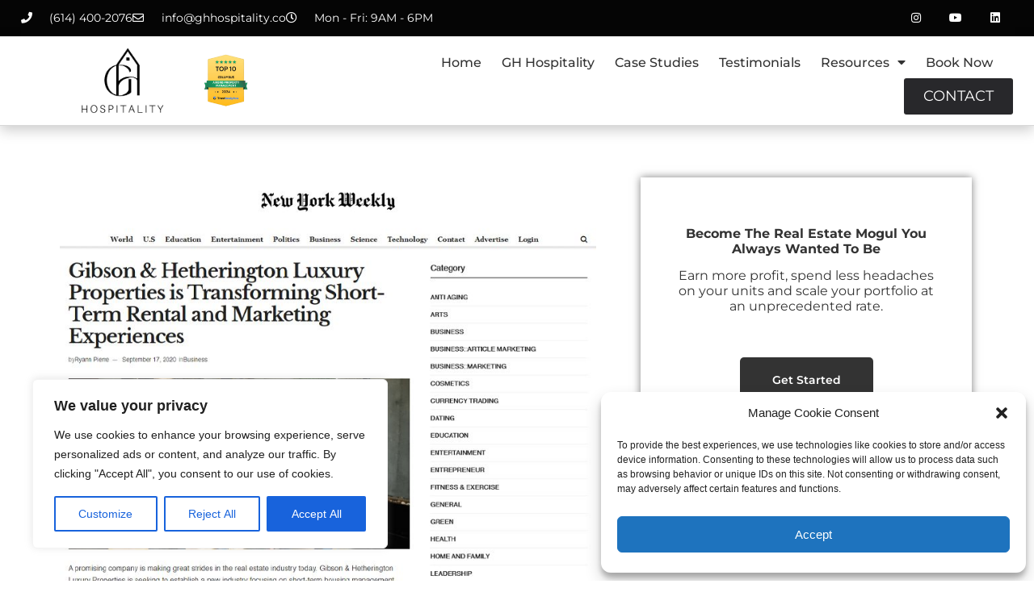

--- FILE ---
content_type: text/html; charset=UTF-8
request_url: https://ghluxproperties.com/another-test/
body_size: 32535
content:
<!doctype html>
<html lang="en-US">
<head>
	<meta charset="UTF-8">
	<meta name="viewport" content="width=device-width, initial-scale=1">
	<link rel="profile" href="https://gmpg.org/xfn/11">
	<meta name='robots' content='index, follow, max-image-preview:large, max-snippet:-1, max-video-preview:-1' />
	<style>img:is([sizes="auto" i], [sizes^="auto," i]) { contain-intrinsic-size: 3000px 1500px }</style>
	
	<!-- This site is optimized with the Yoast SEO plugin v26.8 - https://yoast.com/product/yoast-seo-wordpress/ -->
	<title>New York Weekly - GHLUX</title>
	<link rel="canonical" href="https://ghluxproperties.com/another-test/" />
	<meta property="og:locale" content="en_US" />
	<meta property="og:type" content="article" />
	<meta property="og:title" content="New York Weekly - GHLUX" />
	<meta property="og:description" content="Gibson &amp; Hetherington Luxury Properties is Transforming Short-Term Rental and Marketing Experiences" />
	<meta property="og:url" content="https://ghluxproperties.com/another-test/" />
	<meta property="og:site_name" content="GHLUX" />
	<meta property="article:published_time" content="2020-09-17T03:08:00+00:00" />
	<meta property="article:modified_time" content="2024-09-26T20:37:23+00:00" />
	<meta property="og:image" content="https://ghluxproperties.com/wp-content/uploads/2020/09/new-york-weekly-blog-2.jpg" />
	<meta property="og:image:width" content="800" />
	<meta property="og:image:height" content="600" />
	<meta property="og:image:type" content="image/jpeg" />
	<meta name="author" content="GHLUXadmin" />
	<meta name="twitter:card" content="summary_large_image" />
	<meta name="twitter:label1" content="Written by" />
	<meta name="twitter:data1" content="GHLUXadmin" />
	<meta name="twitter:label2" content="Est. reading time" />
	<meta name="twitter:data2" content="3 minutes" />
	<script type="application/ld+json" class="yoast-schema-graph">{"@context":"https://schema.org","@graph":[{"@type":"Article","@id":"https://ghluxproperties.com/another-test/#article","isPartOf":{"@id":"https://ghluxproperties.com/another-test/"},"author":{"name":"GHLUXadmin","@id":"https://ghluxproperties.com/#/schema/person/8a8219f3b9df6de482b78ab1adb38a50"},"headline":"New York Weekly","datePublished":"2020-09-17T03:08:00+00:00","dateModified":"2024-09-26T20:37:23+00:00","mainEntityOfPage":{"@id":"https://ghluxproperties.com/another-test/"},"wordCount":549,"publisher":{"@id":"https://ghluxproperties.com/#organization"},"image":{"@id":"https://ghluxproperties.com/another-test/#primaryimage"},"thumbnailUrl":"https://ghluxproperties.com/wp-content/uploads/2020/09/new-york-weekly-blog-2.jpg","articleSection":["Press"],"inLanguage":"en-US"},{"@type":"WebPage","@id":"https://ghluxproperties.com/another-test/","url":"https://ghluxproperties.com/another-test/","name":"New York Weekly - GHLUX","isPartOf":{"@id":"https://ghluxproperties.com/#website"},"primaryImageOfPage":{"@id":"https://ghluxproperties.com/another-test/#primaryimage"},"image":{"@id":"https://ghluxproperties.com/another-test/#primaryimage"},"thumbnailUrl":"https://ghluxproperties.com/wp-content/uploads/2020/09/new-york-weekly-blog-2.jpg","datePublished":"2020-09-17T03:08:00+00:00","dateModified":"2024-09-26T20:37:23+00:00","breadcrumb":{"@id":"https://ghluxproperties.com/another-test/#breadcrumb"},"inLanguage":"en-US","potentialAction":[{"@type":"ReadAction","target":["https://ghluxproperties.com/another-test/"]}]},{"@type":"ImageObject","inLanguage":"en-US","@id":"https://ghluxproperties.com/another-test/#primaryimage","url":"https://ghluxproperties.com/wp-content/uploads/2020/09/new-york-weekly-blog-2.jpg","contentUrl":"https://ghluxproperties.com/wp-content/uploads/2020/09/new-york-weekly-blog-2.jpg","width":800,"height":600,"caption":"A new york weekly article about the business of renting and marketing"},{"@type":"BreadcrumbList","@id":"https://ghluxproperties.com/another-test/#breadcrumb","itemListElement":[{"@type":"ListItem","position":1,"name":"Home","item":"https://ghluxproperties.com/"},{"@type":"ListItem","position":2,"name":"New York Weekly"}]},{"@type":"WebSite","@id":"https://ghluxproperties.com/#website","url":"https://ghluxproperties.com/","name":"GHLUX","description":"Gibson &amp; Hetherington Luxury Short Term Rentals!","publisher":{"@id":"https://ghluxproperties.com/#organization"},"potentialAction":[{"@type":"SearchAction","target":{"@type":"EntryPoint","urlTemplate":"https://ghluxproperties.com/?s={search_term_string}"},"query-input":{"@type":"PropertyValueSpecification","valueRequired":true,"valueName":"search_term_string"}}],"inLanguage":"en-US"},{"@type":"Organization","@id":"https://ghluxproperties.com/#organization","name":"GHLUX","url":"https://ghluxproperties.com/","logo":{"@type":"ImageObject","inLanguage":"en-US","@id":"https://ghluxproperties.com/#/schema/logo/image/","url":"https://ghluxproperties.com/wp-content/uploads/2023/02/cropped-GH-Hosp-Small-White.png","contentUrl":"https://ghluxproperties.com/wp-content/uploads/2023/02/cropped-GH-Hosp-Small-White.png","width":1280,"height":430,"caption":"GHLUX"},"image":{"@id":"https://ghluxproperties.com/#/schema/logo/image/"}},{"@type":"Person","@id":"https://ghluxproperties.com/#/schema/person/8a8219f3b9df6de482b78ab1adb38a50","name":"GHLUXadmin","image":{"@type":"ImageObject","inLanguage":"en-US","@id":"https://ghluxproperties.com/#/schema/person/image/","url":"https://secure.gravatar.com/avatar/d9591cc87ed963a6f6085328eab19f95bd5095f0e951315badc777b099ccad32?s=96&d=mm&r=g","contentUrl":"https://secure.gravatar.com/avatar/d9591cc87ed963a6f6085328eab19f95bd5095f0e951315badc777b099ccad32?s=96&d=mm&r=g","caption":"GHLUXadmin"},"sameAs":["https://www.ghluxproperties.com"],"url":"https://ghluxproperties.com/author/ghluxadmin/"}]}</script>
	<!-- / Yoast SEO plugin. -->


<link rel='dns-prefetch' href='//www.googletagmanager.com' />
<link rel="alternate" type="application/rss+xml" title="GHLUX &raquo; Feed" href="https://ghluxproperties.com/feed/" />
<link rel="alternate" type="application/rss+xml" title="GHLUX &raquo; Comments Feed" href="https://ghluxproperties.com/comments/feed/" />
<script>
window._wpemojiSettings = {"baseUrl":"https:\/\/s.w.org\/images\/core\/emoji\/16.0.1\/72x72\/","ext":".png","svgUrl":"https:\/\/s.w.org\/images\/core\/emoji\/16.0.1\/svg\/","svgExt":".svg","source":{"concatemoji":"https:\/\/ghluxproperties.com\/wp-includes\/js\/wp-emoji-release.min.js?ver=6.8.3"}};
/*! This file is auto-generated */
!function(s,n){var o,i,e;function c(e){try{var t={supportTests:e,timestamp:(new Date).valueOf()};sessionStorage.setItem(o,JSON.stringify(t))}catch(e){}}function p(e,t,n){e.clearRect(0,0,e.canvas.width,e.canvas.height),e.fillText(t,0,0);var t=new Uint32Array(e.getImageData(0,0,e.canvas.width,e.canvas.height).data),a=(e.clearRect(0,0,e.canvas.width,e.canvas.height),e.fillText(n,0,0),new Uint32Array(e.getImageData(0,0,e.canvas.width,e.canvas.height).data));return t.every(function(e,t){return e===a[t]})}function u(e,t){e.clearRect(0,0,e.canvas.width,e.canvas.height),e.fillText(t,0,0);for(var n=e.getImageData(16,16,1,1),a=0;a<n.data.length;a++)if(0!==n.data[a])return!1;return!0}function f(e,t,n,a){switch(t){case"flag":return n(e,"\ud83c\udff3\ufe0f\u200d\u26a7\ufe0f","\ud83c\udff3\ufe0f\u200b\u26a7\ufe0f")?!1:!n(e,"\ud83c\udde8\ud83c\uddf6","\ud83c\udde8\u200b\ud83c\uddf6")&&!n(e,"\ud83c\udff4\udb40\udc67\udb40\udc62\udb40\udc65\udb40\udc6e\udb40\udc67\udb40\udc7f","\ud83c\udff4\u200b\udb40\udc67\u200b\udb40\udc62\u200b\udb40\udc65\u200b\udb40\udc6e\u200b\udb40\udc67\u200b\udb40\udc7f");case"emoji":return!a(e,"\ud83e\udedf")}return!1}function g(e,t,n,a){var r="undefined"!=typeof WorkerGlobalScope&&self instanceof WorkerGlobalScope?new OffscreenCanvas(300,150):s.createElement("canvas"),o=r.getContext("2d",{willReadFrequently:!0}),i=(o.textBaseline="top",o.font="600 32px Arial",{});return e.forEach(function(e){i[e]=t(o,e,n,a)}),i}function t(e){var t=s.createElement("script");t.src=e,t.defer=!0,s.head.appendChild(t)}"undefined"!=typeof Promise&&(o="wpEmojiSettingsSupports",i=["flag","emoji"],n.supports={everything:!0,everythingExceptFlag:!0},e=new Promise(function(e){s.addEventListener("DOMContentLoaded",e,{once:!0})}),new Promise(function(t){var n=function(){try{var e=JSON.parse(sessionStorage.getItem(o));if("object"==typeof e&&"number"==typeof e.timestamp&&(new Date).valueOf()<e.timestamp+604800&&"object"==typeof e.supportTests)return e.supportTests}catch(e){}return null}();if(!n){if("undefined"!=typeof Worker&&"undefined"!=typeof OffscreenCanvas&&"undefined"!=typeof URL&&URL.createObjectURL&&"undefined"!=typeof Blob)try{var e="postMessage("+g.toString()+"("+[JSON.stringify(i),f.toString(),p.toString(),u.toString()].join(",")+"));",a=new Blob([e],{type:"text/javascript"}),r=new Worker(URL.createObjectURL(a),{name:"wpTestEmojiSupports"});return void(r.onmessage=function(e){c(n=e.data),r.terminate(),t(n)})}catch(e){}c(n=g(i,f,p,u))}t(n)}).then(function(e){for(var t in e)n.supports[t]=e[t],n.supports.everything=n.supports.everything&&n.supports[t],"flag"!==t&&(n.supports.everythingExceptFlag=n.supports.everythingExceptFlag&&n.supports[t]);n.supports.everythingExceptFlag=n.supports.everythingExceptFlag&&!n.supports.flag,n.DOMReady=!1,n.readyCallback=function(){n.DOMReady=!0}}).then(function(){return e}).then(function(){var e;n.supports.everything||(n.readyCallback(),(e=n.source||{}).concatemoji?t(e.concatemoji):e.wpemoji&&e.twemoji&&(t(e.twemoji),t(e.wpemoji)))}))}((window,document),window._wpemojiSettings);
</script>
<style id='wp-emoji-styles-inline-css'>

	img.wp-smiley, img.emoji {
		display: inline !important;
		border: none !important;
		box-shadow: none !important;
		height: 1em !important;
		width: 1em !important;
		margin: 0 0.07em !important;
		vertical-align: -0.1em !important;
		background: none !important;
		padding: 0 !important;
	}
</style>
<link rel='stylesheet' id='wp-block-library-css' href='https://ghluxproperties.com/wp-includes/css/dist/block-library/style.min.css?ver=6.8.3' media='all' />
<style id='global-styles-inline-css'>
:root{--wp--preset--aspect-ratio--square: 1;--wp--preset--aspect-ratio--4-3: 4/3;--wp--preset--aspect-ratio--3-4: 3/4;--wp--preset--aspect-ratio--3-2: 3/2;--wp--preset--aspect-ratio--2-3: 2/3;--wp--preset--aspect-ratio--16-9: 16/9;--wp--preset--aspect-ratio--9-16: 9/16;--wp--preset--color--black: #000000;--wp--preset--color--cyan-bluish-gray: #abb8c3;--wp--preset--color--white: #ffffff;--wp--preset--color--pale-pink: #f78da7;--wp--preset--color--vivid-red: #cf2e2e;--wp--preset--color--luminous-vivid-orange: #ff6900;--wp--preset--color--luminous-vivid-amber: #fcb900;--wp--preset--color--light-green-cyan: #7bdcb5;--wp--preset--color--vivid-green-cyan: #00d084;--wp--preset--color--pale-cyan-blue: #8ed1fc;--wp--preset--color--vivid-cyan-blue: #0693e3;--wp--preset--color--vivid-purple: #9b51e0;--wp--preset--gradient--vivid-cyan-blue-to-vivid-purple: linear-gradient(135deg,rgba(6,147,227,1) 0%,rgb(155,81,224) 100%);--wp--preset--gradient--light-green-cyan-to-vivid-green-cyan: linear-gradient(135deg,rgb(122,220,180) 0%,rgb(0,208,130) 100%);--wp--preset--gradient--luminous-vivid-amber-to-luminous-vivid-orange: linear-gradient(135deg,rgba(252,185,0,1) 0%,rgba(255,105,0,1) 100%);--wp--preset--gradient--luminous-vivid-orange-to-vivid-red: linear-gradient(135deg,rgba(255,105,0,1) 0%,rgb(207,46,46) 100%);--wp--preset--gradient--very-light-gray-to-cyan-bluish-gray: linear-gradient(135deg,rgb(238,238,238) 0%,rgb(169,184,195) 100%);--wp--preset--gradient--cool-to-warm-spectrum: linear-gradient(135deg,rgb(74,234,220) 0%,rgb(151,120,209) 20%,rgb(207,42,186) 40%,rgb(238,44,130) 60%,rgb(251,105,98) 80%,rgb(254,248,76) 100%);--wp--preset--gradient--blush-light-purple: linear-gradient(135deg,rgb(255,206,236) 0%,rgb(152,150,240) 100%);--wp--preset--gradient--blush-bordeaux: linear-gradient(135deg,rgb(254,205,165) 0%,rgb(254,45,45) 50%,rgb(107,0,62) 100%);--wp--preset--gradient--luminous-dusk: linear-gradient(135deg,rgb(255,203,112) 0%,rgb(199,81,192) 50%,rgb(65,88,208) 100%);--wp--preset--gradient--pale-ocean: linear-gradient(135deg,rgb(255,245,203) 0%,rgb(182,227,212) 50%,rgb(51,167,181) 100%);--wp--preset--gradient--electric-grass: linear-gradient(135deg,rgb(202,248,128) 0%,rgb(113,206,126) 100%);--wp--preset--gradient--midnight: linear-gradient(135deg,rgb(2,3,129) 0%,rgb(40,116,252) 100%);--wp--preset--font-size--small: 13px;--wp--preset--font-size--medium: 20px;--wp--preset--font-size--large: 36px;--wp--preset--font-size--x-large: 42px;--wp--preset--spacing--20: 0.44rem;--wp--preset--spacing--30: 0.67rem;--wp--preset--spacing--40: 1rem;--wp--preset--spacing--50: 1.5rem;--wp--preset--spacing--60: 2.25rem;--wp--preset--spacing--70: 3.38rem;--wp--preset--spacing--80: 5.06rem;--wp--preset--shadow--natural: 6px 6px 9px rgba(0, 0, 0, 0.2);--wp--preset--shadow--deep: 12px 12px 50px rgba(0, 0, 0, 0.4);--wp--preset--shadow--sharp: 6px 6px 0px rgba(0, 0, 0, 0.2);--wp--preset--shadow--outlined: 6px 6px 0px -3px rgba(255, 255, 255, 1), 6px 6px rgba(0, 0, 0, 1);--wp--preset--shadow--crisp: 6px 6px 0px rgba(0, 0, 0, 1);}:root { --wp--style--global--content-size: 800px;--wp--style--global--wide-size: 1200px; }:where(body) { margin: 0; }.wp-site-blocks > .alignleft { float: left; margin-right: 2em; }.wp-site-blocks > .alignright { float: right; margin-left: 2em; }.wp-site-blocks > .aligncenter { justify-content: center; margin-left: auto; margin-right: auto; }:where(.wp-site-blocks) > * { margin-block-start: 24px; margin-block-end: 0; }:where(.wp-site-blocks) > :first-child { margin-block-start: 0; }:where(.wp-site-blocks) > :last-child { margin-block-end: 0; }:root { --wp--style--block-gap: 24px; }:root :where(.is-layout-flow) > :first-child{margin-block-start: 0;}:root :where(.is-layout-flow) > :last-child{margin-block-end: 0;}:root :where(.is-layout-flow) > *{margin-block-start: 24px;margin-block-end: 0;}:root :where(.is-layout-constrained) > :first-child{margin-block-start: 0;}:root :where(.is-layout-constrained) > :last-child{margin-block-end: 0;}:root :where(.is-layout-constrained) > *{margin-block-start: 24px;margin-block-end: 0;}:root :where(.is-layout-flex){gap: 24px;}:root :where(.is-layout-grid){gap: 24px;}.is-layout-flow > .alignleft{float: left;margin-inline-start: 0;margin-inline-end: 2em;}.is-layout-flow > .alignright{float: right;margin-inline-start: 2em;margin-inline-end: 0;}.is-layout-flow > .aligncenter{margin-left: auto !important;margin-right: auto !important;}.is-layout-constrained > .alignleft{float: left;margin-inline-start: 0;margin-inline-end: 2em;}.is-layout-constrained > .alignright{float: right;margin-inline-start: 2em;margin-inline-end: 0;}.is-layout-constrained > .aligncenter{margin-left: auto !important;margin-right: auto !important;}.is-layout-constrained > :where(:not(.alignleft):not(.alignright):not(.alignfull)){max-width: var(--wp--style--global--content-size);margin-left: auto !important;margin-right: auto !important;}.is-layout-constrained > .alignwide{max-width: var(--wp--style--global--wide-size);}body .is-layout-flex{display: flex;}.is-layout-flex{flex-wrap: wrap;align-items: center;}.is-layout-flex > :is(*, div){margin: 0;}body .is-layout-grid{display: grid;}.is-layout-grid > :is(*, div){margin: 0;}body{padding-top: 0px;padding-right: 0px;padding-bottom: 0px;padding-left: 0px;}a:where(:not(.wp-element-button)){text-decoration: underline;}:root :where(.wp-element-button, .wp-block-button__link){background-color: #32373c;border-width: 0;color: #fff;font-family: inherit;font-size: inherit;line-height: inherit;padding: calc(0.667em + 2px) calc(1.333em + 2px);text-decoration: none;}.has-black-color{color: var(--wp--preset--color--black) !important;}.has-cyan-bluish-gray-color{color: var(--wp--preset--color--cyan-bluish-gray) !important;}.has-white-color{color: var(--wp--preset--color--white) !important;}.has-pale-pink-color{color: var(--wp--preset--color--pale-pink) !important;}.has-vivid-red-color{color: var(--wp--preset--color--vivid-red) !important;}.has-luminous-vivid-orange-color{color: var(--wp--preset--color--luminous-vivid-orange) !important;}.has-luminous-vivid-amber-color{color: var(--wp--preset--color--luminous-vivid-amber) !important;}.has-light-green-cyan-color{color: var(--wp--preset--color--light-green-cyan) !important;}.has-vivid-green-cyan-color{color: var(--wp--preset--color--vivid-green-cyan) !important;}.has-pale-cyan-blue-color{color: var(--wp--preset--color--pale-cyan-blue) !important;}.has-vivid-cyan-blue-color{color: var(--wp--preset--color--vivid-cyan-blue) !important;}.has-vivid-purple-color{color: var(--wp--preset--color--vivid-purple) !important;}.has-black-background-color{background-color: var(--wp--preset--color--black) !important;}.has-cyan-bluish-gray-background-color{background-color: var(--wp--preset--color--cyan-bluish-gray) !important;}.has-white-background-color{background-color: var(--wp--preset--color--white) !important;}.has-pale-pink-background-color{background-color: var(--wp--preset--color--pale-pink) !important;}.has-vivid-red-background-color{background-color: var(--wp--preset--color--vivid-red) !important;}.has-luminous-vivid-orange-background-color{background-color: var(--wp--preset--color--luminous-vivid-orange) !important;}.has-luminous-vivid-amber-background-color{background-color: var(--wp--preset--color--luminous-vivid-amber) !important;}.has-light-green-cyan-background-color{background-color: var(--wp--preset--color--light-green-cyan) !important;}.has-vivid-green-cyan-background-color{background-color: var(--wp--preset--color--vivid-green-cyan) !important;}.has-pale-cyan-blue-background-color{background-color: var(--wp--preset--color--pale-cyan-blue) !important;}.has-vivid-cyan-blue-background-color{background-color: var(--wp--preset--color--vivid-cyan-blue) !important;}.has-vivid-purple-background-color{background-color: var(--wp--preset--color--vivid-purple) !important;}.has-black-border-color{border-color: var(--wp--preset--color--black) !important;}.has-cyan-bluish-gray-border-color{border-color: var(--wp--preset--color--cyan-bluish-gray) !important;}.has-white-border-color{border-color: var(--wp--preset--color--white) !important;}.has-pale-pink-border-color{border-color: var(--wp--preset--color--pale-pink) !important;}.has-vivid-red-border-color{border-color: var(--wp--preset--color--vivid-red) !important;}.has-luminous-vivid-orange-border-color{border-color: var(--wp--preset--color--luminous-vivid-orange) !important;}.has-luminous-vivid-amber-border-color{border-color: var(--wp--preset--color--luminous-vivid-amber) !important;}.has-light-green-cyan-border-color{border-color: var(--wp--preset--color--light-green-cyan) !important;}.has-vivid-green-cyan-border-color{border-color: var(--wp--preset--color--vivid-green-cyan) !important;}.has-pale-cyan-blue-border-color{border-color: var(--wp--preset--color--pale-cyan-blue) !important;}.has-vivid-cyan-blue-border-color{border-color: var(--wp--preset--color--vivid-cyan-blue) !important;}.has-vivid-purple-border-color{border-color: var(--wp--preset--color--vivid-purple) !important;}.has-vivid-cyan-blue-to-vivid-purple-gradient-background{background: var(--wp--preset--gradient--vivid-cyan-blue-to-vivid-purple) !important;}.has-light-green-cyan-to-vivid-green-cyan-gradient-background{background: var(--wp--preset--gradient--light-green-cyan-to-vivid-green-cyan) !important;}.has-luminous-vivid-amber-to-luminous-vivid-orange-gradient-background{background: var(--wp--preset--gradient--luminous-vivid-amber-to-luminous-vivid-orange) !important;}.has-luminous-vivid-orange-to-vivid-red-gradient-background{background: var(--wp--preset--gradient--luminous-vivid-orange-to-vivid-red) !important;}.has-very-light-gray-to-cyan-bluish-gray-gradient-background{background: var(--wp--preset--gradient--very-light-gray-to-cyan-bluish-gray) !important;}.has-cool-to-warm-spectrum-gradient-background{background: var(--wp--preset--gradient--cool-to-warm-spectrum) !important;}.has-blush-light-purple-gradient-background{background: var(--wp--preset--gradient--blush-light-purple) !important;}.has-blush-bordeaux-gradient-background{background: var(--wp--preset--gradient--blush-bordeaux) !important;}.has-luminous-dusk-gradient-background{background: var(--wp--preset--gradient--luminous-dusk) !important;}.has-pale-ocean-gradient-background{background: var(--wp--preset--gradient--pale-ocean) !important;}.has-electric-grass-gradient-background{background: var(--wp--preset--gradient--electric-grass) !important;}.has-midnight-gradient-background{background: var(--wp--preset--gradient--midnight) !important;}.has-small-font-size{font-size: var(--wp--preset--font-size--small) !important;}.has-medium-font-size{font-size: var(--wp--preset--font-size--medium) !important;}.has-large-font-size{font-size: var(--wp--preset--font-size--large) !important;}.has-x-large-font-size{font-size: var(--wp--preset--font-size--x-large) !important;}
:root :where(.wp-block-pullquote){font-size: 1.5em;line-height: 1.6;}
</style>
<link rel='stylesheet' id='ae-pro-css-css' href='https://ghluxproperties.com/wp-content/plugins/anywhere-elementor-pro/includes/assets/css/ae-pro.min.css?ver=2.25.1' media='all' />
<link rel='stylesheet' id='powertip-css' href='https://ghluxproperties.com/wp-content/plugins/devvn-image-hotspot/frontend/css/jquery.powertip.min.css?ver=1.2.0' media='all' />
<link rel='stylesheet' id='maps-points-css' href='https://ghluxproperties.com/wp-content/plugins/devvn-image-hotspot/frontend/css/maps_points.css?ver=1.3.0' media='all' />
<link rel='stylesheet' id='wpa-css-css' href='https://ghluxproperties.com/wp-content/plugins/honeypot/includes/css/wpa.css?ver=2.3.04' media='all' />
<link rel='stylesheet' id='wpairbnb_w3-css' href='https://ghluxproperties.com/wp-content/plugins/wp-airbnb-review-slider/public/css/wpairbnb_w3.css?ver=4.4' media='all' />
<link rel='stylesheet' id='unslider-css' href='https://ghluxproperties.com/wp-content/plugins/wp-airbnb-review-slider/public/css/wprs_unslider.css?ver=4.4' media='all' />
<link rel='stylesheet' id='unslider-dots-css' href='https://ghluxproperties.com/wp-content/plugins/wp-airbnb-review-slider/public/css/wprs_unslider-dots.css?ver=4.4' media='all' />
<link rel='stylesheet' id='cff-css' href='https://ghluxproperties.com/wp-content/plugins/custom-facebook-feed/assets/css/cff-style.min.css?ver=4.3.4' media='all' />
<link rel='stylesheet' id='sb-font-awesome-css' href='https://ghluxproperties.com/wp-content/plugins/custom-facebook-feed/assets/css/font-awesome.min.css?ver=4.7.0' media='all' />
<link rel='stylesheet' id='cmplz-general-css' href='https://ghluxproperties.com/wp-content/plugins/complianz-gdpr/assets/css/cookieblocker.min.css?ver=1765998757' media='all' />
<link rel='stylesheet' id='wp-components-css' href='https://ghluxproperties.com/wp-includes/css/dist/components/style.min.css?ver=6.8.3' media='all' />
<link rel='stylesheet' id='godaddy-styles-css' href='https://ghluxproperties.com/wp-content/mu-plugins/vendor/wpex/godaddy-launch/includes/Dependencies/GoDaddy/Styles/build/latest.css?ver=2.0.2' media='all' />
<link rel='stylesheet' id='vegas-css-css' href='https://ghluxproperties.com/wp-content/plugins/anywhere-elementor-pro/includes/assets/lib/vegas/vegas.min.css?ver=2.4.0' media='all' />
<link rel='stylesheet' id='hello-elementor-css' href='https://ghluxproperties.com/wp-content/themes/hello-elementor/assets/css/reset.css?ver=3.4.6' media='all' />
<link rel='stylesheet' id='hello-elementor-theme-style-css' href='https://ghluxproperties.com/wp-content/themes/hello-elementor/assets/css/theme.css?ver=3.4.6' media='all' />
<link rel='stylesheet' id='hello-elementor-header-footer-css' href='https://ghluxproperties.com/wp-content/themes/hello-elementor/assets/css/header-footer.css?ver=3.4.6' media='all' />
<link rel='stylesheet' id='elementor-frontend-css' href='https://ghluxproperties.com/wp-content/uploads/elementor/css/custom-frontend.min.css?ver=1769911782' media='all' />
<link rel='stylesheet' id='widget-icon-list-css' href='https://ghluxproperties.com/wp-content/uploads/elementor/css/custom-widget-icon-list.min.css?ver=1769911782' media='all' />
<link rel='stylesheet' id='widget-social-icons-css' href='https://ghluxproperties.com/wp-content/plugins/elementor/assets/css/widget-social-icons.min.css?ver=3.34.4' media='all' />
<link rel='stylesheet' id='e-apple-webkit-css' href='https://ghluxproperties.com/wp-content/uploads/elementor/css/custom-apple-webkit.min.css?ver=1769911782' media='all' />
<link rel='stylesheet' id='widget-image-css' href='https://ghluxproperties.com/wp-content/plugins/elementor/assets/css/widget-image.min.css?ver=3.34.4' media='all' />
<link rel='stylesheet' id='widget-nav-menu-css' href='https://ghluxproperties.com/wp-content/uploads/elementor/css/custom-pro-widget-nav-menu.min.css?ver=1769911782' media='all' />
<link rel='stylesheet' id='e-sticky-css' href='https://ghluxproperties.com/wp-content/plugins/elementor-pro/assets/css/modules/sticky.min.css?ver=3.34.4' media='all' />
<link rel='stylesheet' id='widget-heading-css' href='https://ghluxproperties.com/wp-content/plugins/elementor/assets/css/widget-heading.min.css?ver=3.34.4' media='all' />
<link rel='stylesheet' id='e-animation-grow-css' href='https://ghluxproperties.com/wp-content/plugins/elementor/assets/lib/animations/styles/e-animation-grow.min.css?ver=3.34.4' media='all' />
<link rel='stylesheet' id='widget-video-css' href='https://ghluxproperties.com/wp-content/plugins/elementor/assets/css/widget-video.min.css?ver=3.34.4' media='all' />
<link rel='stylesheet' id='widget-post-navigation-css' href='https://ghluxproperties.com/wp-content/plugins/elementor-pro/assets/css/widget-post-navigation.min.css?ver=3.34.4' media='all' />
<link rel='stylesheet' id='elementor-icons-css' href='https://ghluxproperties.com/wp-content/plugins/elementor/assets/lib/eicons/css/elementor-icons.min.css?ver=5.46.0' media='all' />
<link rel='stylesheet' id='elementor-post-8-css' href='https://ghluxproperties.com/wp-content/uploads/elementor/css/post-8.css?ver=1769911783' media='all' />
<link rel='stylesheet' id='cffstyles-css' href='https://ghluxproperties.com/wp-content/plugins/custom-facebook-feed/assets/css/cff-style.min.css?ver=4.3.4' media='all' />
<link rel='stylesheet' id='elementor-post-25-css' href='https://ghluxproperties.com/wp-content/uploads/elementor/css/post-25.css?ver=1769911784' media='all' />
<link rel='stylesheet' id='elementor-post-389-css' href='https://ghluxproperties.com/wp-content/uploads/elementor/css/post-389.css?ver=1769911784' media='all' />
<link rel='stylesheet' id='elementor-post-1911-css' href='https://ghluxproperties.com/wp-content/uploads/elementor/css/post-1911.css?ver=1769911808' media='all' />
<link rel='stylesheet' id='eael-general-css' href='https://ghluxproperties.com/wp-content/plugins/essential-addons-for-elementor-lite/assets/front-end/css/view/general.min.css?ver=6.5.9' media='all' />
<link rel='stylesheet' id='elementor-gf-local-montserrat-css' href='https://ghluxproperties.com/wp-content/uploads/elementor/google-fonts/css/montserrat.css?ver=1742254958' media='all' />
<link rel='stylesheet' id='elementor-icons-shared-0-css' href='https://ghluxproperties.com/wp-content/plugins/elementor/assets/lib/font-awesome/css/fontawesome.min.css?ver=5.15.3' media='all' />
<link rel='stylesheet' id='elementor-icons-fa-solid-css' href='https://ghluxproperties.com/wp-content/plugins/elementor/assets/lib/font-awesome/css/solid.min.css?ver=5.15.3' media='all' />
<link rel='stylesheet' id='elementor-icons-fa-regular-css' href='https://ghluxproperties.com/wp-content/plugins/elementor/assets/lib/font-awesome/css/regular.min.css?ver=5.15.3' media='all' />
<link rel='stylesheet' id='elementor-icons-fa-brands-css' href='https://ghluxproperties.com/wp-content/plugins/elementor/assets/lib/font-awesome/css/brands.min.css?ver=5.15.3' media='all' />
<script type="text/javascript">
/* Wappointment globals */ 
/* <![CDATA[ */ 
var apiWappointment = {"root":"https:\/\/ghluxproperties.com\/wp-json\/","resourcesUrl":"https:\/\/ghluxproperties.com\/wp-content\/plugins\/wappointment\/dist\/","baseUrl":"https:\/\/ghluxproperties.com\/wp-content\/plugins","apiSite":"https:\/\/wappointment.com","version":"2.7.5","allowed":false,"frontPage":"https:\/\/ghluxproperties.com\/another-test\/","currency":{"code":"USD","name":"United States (US) dollar","symbol":"$","position":2,"decimals_sep":".","thousand_sep":",","format":"[currency][price]"},"methods":[{"key":"onsite","name":"On Site","description":"Customers pay you in person at your business' address or wherever you deliver the service","installed":true,"active":true},{"key":"stripe","name":"Stripe","description":"Customers pay online with their VISA, Mastercard, Amex etc ... in 44 countries and 135 currencies","installed":false,"hideLabel":true,"active":false,"cards":["visa","mastercard","amex"]},{"key":"paypal","name":"Paypal","description":"Customers pay online with their Paypal Account, VISA, Mastercard, Amex etc ... in 25 currencies and 200 countries","installed":false,"hideLabel":true,"active":false,"cards":["visa","mastercard","amex"]},{"key":"woocommerce","name":"WooCommerce","description":"WooCommerce is the most popular ecommerce plugin for WordPress. Already familiar with WooCommerce? Then selling your time with Wappointment and WooCommerce will be really easy.","installed":false,"hideLabel":true,"active":false}],"signature":"\nBooked with https:\/\/wappointment.com","debug":true};
var widgetWappointment = {"colors":{"primary":{"bg":"#855785","text":"#ffffff"},"header":{"bg":"#F5F4F4","text":"#676767","durationbg":"#eeeeee"},"body":{"bg":"#ffffff","text":"#505050","disabled_links":"#cccccc"},"selected_day":{"bg":"#a0a0a0","text":"#ffffff"},"secondary":{"bg":"#f7f7f7","bg_selected":"#949494","text":"#606060","text_selected":"#ffffff"},"form":{"success":"#66c677","error":"#ed7575","payment":"#f7f7f7"},"address":{"bg":"#e6e6e6","text":"#606060"},"confirmation":{"bg":"#82ca9c","text":"#ffffff"}},"general":{"check_header_compact_mode":false,"check_hide_staff_name":false,"when":"When","service":"Service","location":"Where","package":"Package","min":"min","noappointments":"No appointments available"},"button":{"title":"Book now!","check_bold":false,"slide_size":1.3},"staff_selection":{"pickstaff":"Select staff","availabilityfor":"Availability for"},"selection":{"check_viewweek":false,"title":"[total_slots] free slots","timezone":"Timezone: [timezone]","morning":"Morning","afternoon":"Afternoon","evening":"Evening","slots_left":"[slots_left] left"},"form":{"byphone":"By Phone","byzoom":"Video meeting","inperson":"At a Location","fullname":"Full Name:","email":"Email:","phone":"Phone:","back":"Back","confirm":"Confirm","check_terms":false,"terms":"View [link]the privacy policy[\/link]","terms_link":"http:\/\/"},"confirmation":{"confirmation":"Appointment Booked","when":"When:","service":"Service:","duration":"Duration:","pending":"The appointment is pending and should be quickly confirmed","zoom":"The appointment will take place by Video meeting online, the link will show [meeting_link]here[\/meeting_link].","phone":"The appointment will take place over the phone, we will call you on this number:","physical":"The appointment will take place at this address:","savetocal":"Save it to your calendar"},"view":{"join":"Join Meeting","missing_url":"The meeting room link will appear once it is time to start.","timeleft":"([days_left]d [hours_left]h [minutes_left]m [seconds_left]s)"},"cancel":{"page_title":"Cancel Appointment","title":"Appointment details","confirmed":"Appointment has been cancelled!","confirmation":"Are you sure you want to cancel your appointment?","toolate":"Too late to cancel","button":"Cancel","confirm":"Confirm"},"reschedule":{"page_title":"Reschedule Appointment","title":"Appointment details","toolate":"Too late to reschedule","button":"Reschedule","confirm":"Confirm"},"service_selection":{"select_service":"Pick a service"},"service_duration":{"select_duration":"How long will the session be?"},"service_location":{"select_location":"How should we meet?"},"swift_payment":{"onsite_tab":"Pay later","onsite_desc":"You will pay on the day of your appointment","onsite_confirm":"Confirm","check_tos":false,"tos_text":"You agree to [linktos]the terms of sale[\/linktos] and [link]the privacy policy[\/link]","tos_link":"http:\/\/"},"i18n":{"a_is_video":"Appointment is a Video meeting","a_with_videolink":"Meeting will be accessible from the link below:","a_is_phone":"Appointment over the phone.","a_with_phone":"We will call you on %s","begin_meeting":"Begin meeting","a_is_address":"Appointment is taking place at this address","reschedule":"Reschedule","cancel":"Cancel"}};
/* ]]> */ 
</script>
<script id="cookie-law-info-js-extra">
var _ckyConfig = {"_ipData":[],"_assetsURL":"https:\/\/ghluxproperties.com\/wp-content\/plugins\/cookie-law-info\/lite\/frontend\/images\/","_publicURL":"https:\/\/ghluxproperties.com","_expiry":"365","_categories":[{"name":"Necessary","slug":"necessary","isNecessary":true,"ccpaDoNotSell":true,"cookies":[],"active":true,"defaultConsent":{"gdpr":true,"ccpa":true}},{"name":"Functional","slug":"functional","isNecessary":false,"ccpaDoNotSell":true,"cookies":[],"active":true,"defaultConsent":{"gdpr":false,"ccpa":false}},{"name":"Analytics","slug":"analytics","isNecessary":false,"ccpaDoNotSell":true,"cookies":[],"active":true,"defaultConsent":{"gdpr":false,"ccpa":false}},{"name":"Performance","slug":"performance","isNecessary":false,"ccpaDoNotSell":true,"cookies":[],"active":true,"defaultConsent":{"gdpr":false,"ccpa":false}},{"name":"Advertisement","slug":"advertisement","isNecessary":false,"ccpaDoNotSell":true,"cookies":[],"active":true,"defaultConsent":{"gdpr":false,"ccpa":false}}],"_activeLaw":"gdpr","_rootDomain":"","_block":"1","_showBanner":"1","_bannerConfig":{"settings":{"type":"box","preferenceCenterType":"popup","position":"bottom-left","applicableLaw":"gdpr"},"behaviours":{"reloadBannerOnAccept":false,"loadAnalyticsByDefault":false,"animations":{"onLoad":"animate","onHide":"sticky"}},"config":{"revisitConsent":{"status":true,"tag":"revisit-consent","position":"bottom-left","meta":{"url":"#"},"styles":{"background-color":"#0056A7"},"elements":{"title":{"type":"text","tag":"revisit-consent-title","status":true,"styles":{"color":"#0056a7"}}}},"preferenceCenter":{"toggle":{"status":true,"tag":"detail-category-toggle","type":"toggle","states":{"active":{"styles":{"background-color":"#1863DC"}},"inactive":{"styles":{"background-color":"#D0D5D2"}}}}},"categoryPreview":{"status":false,"toggle":{"status":true,"tag":"detail-category-preview-toggle","type":"toggle","states":{"active":{"styles":{"background-color":"#1863DC"}},"inactive":{"styles":{"background-color":"#D0D5D2"}}}}},"videoPlaceholder":{"status":true,"styles":{"background-color":"#000000","border-color":"#000000","color":"#ffffff"}},"readMore":{"status":false,"tag":"readmore-button","type":"link","meta":{"noFollow":true,"newTab":true},"styles":{"color":"#1863DC","background-color":"transparent","border-color":"transparent"}},"showMore":{"status":true,"tag":"show-desc-button","type":"button","styles":{"color":"#1863DC"}},"showLess":{"status":true,"tag":"hide-desc-button","type":"button","styles":{"color":"#1863DC"}},"alwaysActive":{"status":true,"tag":"always-active","styles":{"color":"#008000"}},"manualLinks":{"status":true,"tag":"manual-links","type":"link","styles":{"color":"#1863DC"}},"auditTable":{"status":true},"optOption":{"status":true,"toggle":{"status":true,"tag":"optout-option-toggle","type":"toggle","states":{"active":{"styles":{"background-color":"#1863dc"}},"inactive":{"styles":{"background-color":"#FFFFFF"}}}}}}},"_version":"3.4.0","_logConsent":"1","_tags":[{"tag":"accept-button","styles":{"color":"#FFFFFF","background-color":"#1863DC","border-color":"#1863DC"}},{"tag":"reject-button","styles":{"color":"#1863DC","background-color":"transparent","border-color":"#1863DC"}},{"tag":"settings-button","styles":{"color":"#1863DC","background-color":"transparent","border-color":"#1863DC"}},{"tag":"readmore-button","styles":{"color":"#1863DC","background-color":"transparent","border-color":"transparent"}},{"tag":"donotsell-button","styles":{"color":"#1863DC","background-color":"transparent","border-color":"transparent"}},{"tag":"show-desc-button","styles":{"color":"#1863DC"}},{"tag":"hide-desc-button","styles":{"color":"#1863DC"}},{"tag":"cky-always-active","styles":[]},{"tag":"cky-link","styles":[]},{"tag":"accept-button","styles":{"color":"#FFFFFF","background-color":"#1863DC","border-color":"#1863DC"}},{"tag":"revisit-consent","styles":{"background-color":"#0056A7"}}],"_shortCodes":[{"key":"cky_readmore","content":"<a href=\"#\" class=\"cky-policy\" aria-label=\"Cookie Policy\" target=\"_blank\" rel=\"noopener\" data-cky-tag=\"readmore-button\">Cookie Policy<\/a>","tag":"readmore-button","status":false,"attributes":{"rel":"nofollow","target":"_blank"}},{"key":"cky_show_desc","content":"<button class=\"cky-show-desc-btn\" data-cky-tag=\"show-desc-button\" aria-label=\"Show more\">Show more<\/button>","tag":"show-desc-button","status":true,"attributes":[]},{"key":"cky_hide_desc","content":"<button class=\"cky-show-desc-btn\" data-cky-tag=\"hide-desc-button\" aria-label=\"Show less\">Show less<\/button>","tag":"hide-desc-button","status":true,"attributes":[]},{"key":"cky_optout_show_desc","content":"[cky_optout_show_desc]","tag":"optout-show-desc-button","status":true,"attributes":[]},{"key":"cky_optout_hide_desc","content":"[cky_optout_hide_desc]","tag":"optout-hide-desc-button","status":true,"attributes":[]},{"key":"cky_category_toggle_label","content":"[cky_{{status}}_category_label] [cky_preference_{{category_slug}}_title]","tag":"","status":true,"attributes":[]},{"key":"cky_enable_category_label","content":"Enable","tag":"","status":true,"attributes":[]},{"key":"cky_disable_category_label","content":"Disable","tag":"","status":true,"attributes":[]},{"key":"cky_video_placeholder","content":"<div class=\"video-placeholder-normal\" data-cky-tag=\"video-placeholder\" id=\"[UNIQUEID]\"><p class=\"video-placeholder-text-normal\" data-cky-tag=\"placeholder-title\">Please accept cookies to access this content<\/p><\/div>","tag":"","status":true,"attributes":[]},{"key":"cky_enable_optout_label","content":"Enable","tag":"","status":true,"attributes":[]},{"key":"cky_disable_optout_label","content":"Disable","tag":"","status":true,"attributes":[]},{"key":"cky_optout_toggle_label","content":"[cky_{{status}}_optout_label] [cky_optout_option_title]","tag":"","status":true,"attributes":[]},{"key":"cky_optout_option_title","content":"Do Not Sell or Share My Personal Information","tag":"","status":true,"attributes":[]},{"key":"cky_optout_close_label","content":"Close","tag":"","status":true,"attributes":[]},{"key":"cky_preference_close_label","content":"Close","tag":"","status":true,"attributes":[]}],"_rtl":"","_language":"en","_providersToBlock":[]};
var _ckyStyles = {"css":".cky-overlay{background: #000000; opacity: 0.4; position: fixed; top: 0; left: 0; width: 100%; height: 100%; z-index: 99999999;}.cky-hide{display: none;}.cky-btn-revisit-wrapper{display: flex; align-items: center; justify-content: center; background: #0056a7; width: 45px; height: 45px; border-radius: 50%; position: fixed; z-index: 999999; cursor: pointer;}.cky-revisit-bottom-left{bottom: 15px; left: 15px;}.cky-revisit-bottom-right{bottom: 15px; right: 15px;}.cky-btn-revisit-wrapper .cky-btn-revisit{display: flex; align-items: center; justify-content: center; background: none; border: none; cursor: pointer; position: relative; margin: 0; padding: 0;}.cky-btn-revisit-wrapper .cky-btn-revisit img{max-width: fit-content; margin: 0; height: 30px; width: 30px;}.cky-revisit-bottom-left:hover::before{content: attr(data-tooltip); position: absolute; background: #4e4b66; color: #ffffff; left: calc(100% + 7px); font-size: 12px; line-height: 16px; width: max-content; padding: 4px 8px; border-radius: 4px;}.cky-revisit-bottom-left:hover::after{position: absolute; content: \"\"; border: 5px solid transparent; left: calc(100% + 2px); border-left-width: 0; border-right-color: #4e4b66;}.cky-revisit-bottom-right:hover::before{content: attr(data-tooltip); position: absolute; background: #4e4b66; color: #ffffff; right: calc(100% + 7px); font-size: 12px; line-height: 16px; width: max-content; padding: 4px 8px; border-radius: 4px;}.cky-revisit-bottom-right:hover::after{position: absolute; content: \"\"; border: 5px solid transparent; right: calc(100% + 2px); border-right-width: 0; border-left-color: #4e4b66;}.cky-revisit-hide{display: none;}.cky-consent-container{position: fixed; width: 440px; box-sizing: border-box; z-index: 9999999; border-radius: 6px;}.cky-consent-container .cky-consent-bar{background: #ffffff; border: 1px solid; padding: 20px 26px; box-shadow: 0 -1px 10px 0 #acabab4d; border-radius: 6px;}.cky-box-bottom-left{bottom: 40px; left: 40px;}.cky-box-bottom-right{bottom: 40px; right: 40px;}.cky-box-top-left{top: 40px; left: 40px;}.cky-box-top-right{top: 40px; right: 40px;}.cky-custom-brand-logo-wrapper .cky-custom-brand-logo{width: 100px; height: auto; margin: 0 0 12px 0;}.cky-notice .cky-title{color: #212121; font-weight: 700; font-size: 18px; line-height: 24px; margin: 0 0 12px 0;}.cky-notice-des *,.cky-preference-content-wrapper *,.cky-accordion-header-des *,.cky-gpc-wrapper .cky-gpc-desc *{font-size: 14px;}.cky-notice-des{color: #212121; font-size: 14px; line-height: 24px; font-weight: 400;}.cky-notice-des img{height: 25px; width: 25px;}.cky-consent-bar .cky-notice-des p,.cky-gpc-wrapper .cky-gpc-desc p,.cky-preference-body-wrapper .cky-preference-content-wrapper p,.cky-accordion-header-wrapper .cky-accordion-header-des p,.cky-cookie-des-table li div:last-child p{color: inherit; margin-top: 0; overflow-wrap: break-word;}.cky-notice-des P:last-child,.cky-preference-content-wrapper p:last-child,.cky-cookie-des-table li div:last-child p:last-child,.cky-gpc-wrapper .cky-gpc-desc p:last-child{margin-bottom: 0;}.cky-notice-des a.cky-policy,.cky-notice-des button.cky-policy{font-size: 14px; color: #1863dc; white-space: nowrap; cursor: pointer; background: transparent; border: 1px solid; text-decoration: underline;}.cky-notice-des button.cky-policy{padding: 0;}.cky-notice-des a.cky-policy:focus-visible,.cky-notice-des button.cky-policy:focus-visible,.cky-preference-content-wrapper .cky-show-desc-btn:focus-visible,.cky-accordion-header .cky-accordion-btn:focus-visible,.cky-preference-header .cky-btn-close:focus-visible,.cky-switch input[type=\"checkbox\"]:focus-visible,.cky-footer-wrapper a:focus-visible,.cky-btn:focus-visible{outline: 2px solid #1863dc; outline-offset: 2px;}.cky-btn:focus:not(:focus-visible),.cky-accordion-header .cky-accordion-btn:focus:not(:focus-visible),.cky-preference-content-wrapper .cky-show-desc-btn:focus:not(:focus-visible),.cky-btn-revisit-wrapper .cky-btn-revisit:focus:not(:focus-visible),.cky-preference-header .cky-btn-close:focus:not(:focus-visible),.cky-consent-bar .cky-banner-btn-close:focus:not(:focus-visible){outline: 0;}button.cky-show-desc-btn:not(:hover):not(:active){color: #1863dc; background: transparent;}button.cky-accordion-btn:not(:hover):not(:active),button.cky-banner-btn-close:not(:hover):not(:active),button.cky-btn-revisit:not(:hover):not(:active),button.cky-btn-close:not(:hover):not(:active){background: transparent;}.cky-consent-bar button:hover,.cky-modal.cky-modal-open button:hover,.cky-consent-bar button:focus,.cky-modal.cky-modal-open button:focus{text-decoration: none;}.cky-notice-btn-wrapper{display: flex; justify-content: flex-start; align-items: center; flex-wrap: wrap; margin-top: 16px;}.cky-notice-btn-wrapper .cky-btn{text-shadow: none; box-shadow: none;}.cky-btn{flex: auto; max-width: 100%; font-size: 14px; font-family: inherit; line-height: 24px; padding: 8px; font-weight: 500; margin: 0 8px 0 0; border-radius: 2px; cursor: pointer; text-align: center; text-transform: none; min-height: 0;}.cky-btn:hover{opacity: 0.8;}.cky-btn-customize{color: #1863dc; background: transparent; border: 2px solid #1863dc;}.cky-btn-reject{color: #1863dc; background: transparent; border: 2px solid #1863dc;}.cky-btn-accept{background: #1863dc; color: #ffffff; border: 2px solid #1863dc;}.cky-btn:last-child{margin-right: 0;}@media (max-width: 576px){.cky-box-bottom-left{bottom: 0; left: 0;}.cky-box-bottom-right{bottom: 0; right: 0;}.cky-box-top-left{top: 0; left: 0;}.cky-box-top-right{top: 0; right: 0;}}@media (max-width: 440px){.cky-box-bottom-left, .cky-box-bottom-right, .cky-box-top-left, .cky-box-top-right{width: 100%; max-width: 100%;}.cky-consent-container .cky-consent-bar{padding: 20px 0;}.cky-custom-brand-logo-wrapper, .cky-notice .cky-title, .cky-notice-des, .cky-notice-btn-wrapper{padding: 0 24px;}.cky-notice-des{max-height: 40vh; overflow-y: scroll;}.cky-notice-btn-wrapper{flex-direction: column; margin-top: 0;}.cky-btn{width: 100%; margin: 10px 0 0 0;}.cky-notice-btn-wrapper .cky-btn-customize{order: 2;}.cky-notice-btn-wrapper .cky-btn-reject{order: 3;}.cky-notice-btn-wrapper .cky-btn-accept{order: 1; margin-top: 16px;}}@media (max-width: 352px){.cky-notice .cky-title{font-size: 16px;}.cky-notice-des *{font-size: 12px;}.cky-notice-des, .cky-btn{font-size: 12px;}}.cky-modal.cky-modal-open{display: flex; visibility: visible; -webkit-transform: translate(-50%, -50%); -moz-transform: translate(-50%, -50%); -ms-transform: translate(-50%, -50%); -o-transform: translate(-50%, -50%); transform: translate(-50%, -50%); top: 50%; left: 50%; transition: all 1s ease;}.cky-modal{box-shadow: 0 32px 68px rgba(0, 0, 0, 0.3); margin: 0 auto; position: fixed; max-width: 100%; background: #ffffff; top: 50%; box-sizing: border-box; border-radius: 6px; z-index: 999999999; color: #212121; -webkit-transform: translate(-50%, 100%); -moz-transform: translate(-50%, 100%); -ms-transform: translate(-50%, 100%); -o-transform: translate(-50%, 100%); transform: translate(-50%, 100%); visibility: hidden; transition: all 0s ease;}.cky-preference-center{max-height: 79vh; overflow: hidden; width: 845px; overflow: hidden; flex: 1 1 0; display: flex; flex-direction: column; border-radius: 6px;}.cky-preference-header{display: flex; align-items: center; justify-content: space-between; padding: 22px 24px; border-bottom: 1px solid;}.cky-preference-header .cky-preference-title{font-size: 18px; font-weight: 700; line-height: 24px;}.cky-preference-header .cky-btn-close{margin: 0; cursor: pointer; vertical-align: middle; padding: 0; background: none; border: none; width: auto; height: auto; min-height: 0; line-height: 0; text-shadow: none; box-shadow: none;}.cky-preference-header .cky-btn-close img{margin: 0; height: 10px; width: 10px;}.cky-preference-body-wrapper{padding: 0 24px; flex: 1; overflow: auto; box-sizing: border-box;}.cky-preference-content-wrapper,.cky-gpc-wrapper .cky-gpc-desc{font-size: 14px; line-height: 24px; font-weight: 400; padding: 12px 0;}.cky-preference-content-wrapper{border-bottom: 1px solid;}.cky-preference-content-wrapper img{height: 25px; width: 25px;}.cky-preference-content-wrapper .cky-show-desc-btn{font-size: 14px; font-family: inherit; color: #1863dc; text-decoration: none; line-height: 24px; padding: 0; margin: 0; white-space: nowrap; cursor: pointer; background: transparent; border-color: transparent; text-transform: none; min-height: 0; text-shadow: none; box-shadow: none;}.cky-accordion-wrapper{margin-bottom: 10px;}.cky-accordion{border-bottom: 1px solid;}.cky-accordion:last-child{border-bottom: none;}.cky-accordion .cky-accordion-item{display: flex; margin-top: 10px;}.cky-accordion .cky-accordion-body{display: none;}.cky-accordion.cky-accordion-active .cky-accordion-body{display: block; padding: 0 22px; margin-bottom: 16px;}.cky-accordion-header-wrapper{cursor: pointer; width: 100%;}.cky-accordion-item .cky-accordion-header{display: flex; justify-content: space-between; align-items: center;}.cky-accordion-header .cky-accordion-btn{font-size: 16px; font-family: inherit; color: #212121; line-height: 24px; background: none; border: none; font-weight: 700; padding: 0; margin: 0; cursor: pointer; text-transform: none; min-height: 0; text-shadow: none; box-shadow: none;}.cky-accordion-header .cky-always-active{color: #008000; font-weight: 600; line-height: 24px; font-size: 14px;}.cky-accordion-header-des{font-size: 14px; line-height: 24px; margin: 10px 0 16px 0;}.cky-accordion-chevron{margin-right: 22px; position: relative; cursor: pointer;}.cky-accordion-chevron-hide{display: none;}.cky-accordion .cky-accordion-chevron i::before{content: \"\"; position: absolute; border-right: 1.4px solid; border-bottom: 1.4px solid; border-color: inherit; height: 6px; width: 6px; -webkit-transform: rotate(-45deg); -moz-transform: rotate(-45deg); -ms-transform: rotate(-45deg); -o-transform: rotate(-45deg); transform: rotate(-45deg); transition: all 0.2s ease-in-out; top: 8px;}.cky-accordion.cky-accordion-active .cky-accordion-chevron i::before{-webkit-transform: rotate(45deg); -moz-transform: rotate(45deg); -ms-transform: rotate(45deg); -o-transform: rotate(45deg); transform: rotate(45deg);}.cky-audit-table{background: #f4f4f4; border-radius: 6px;}.cky-audit-table .cky-empty-cookies-text{color: inherit; font-size: 12px; line-height: 24px; margin: 0; padding: 10px;}.cky-audit-table .cky-cookie-des-table{font-size: 12px; line-height: 24px; font-weight: normal; padding: 15px 10px; border-bottom: 1px solid; border-bottom-color: inherit; margin: 0;}.cky-audit-table .cky-cookie-des-table:last-child{border-bottom: none;}.cky-audit-table .cky-cookie-des-table li{list-style-type: none; display: flex; padding: 3px 0;}.cky-audit-table .cky-cookie-des-table li:first-child{padding-top: 0;}.cky-cookie-des-table li div:first-child{width: 100px; font-weight: 600; word-break: break-word; word-wrap: break-word;}.cky-cookie-des-table li div:last-child{flex: 1; word-break: break-word; word-wrap: break-word; margin-left: 8px;}.cky-footer-shadow{display: block; width: 100%; height: 40px; background: linear-gradient(180deg, rgba(255, 255, 255, 0) 0%, #ffffff 100%); position: absolute; bottom: calc(100% - 1px);}.cky-footer-wrapper{position: relative;}.cky-prefrence-btn-wrapper{display: flex; flex-wrap: wrap; align-items: center; justify-content: center; padding: 22px 24px; border-top: 1px solid;}.cky-prefrence-btn-wrapper .cky-btn{flex: auto; max-width: 100%; text-shadow: none; box-shadow: none;}.cky-btn-preferences{color: #1863dc; background: transparent; border: 2px solid #1863dc;}.cky-preference-header,.cky-preference-body-wrapper,.cky-preference-content-wrapper,.cky-accordion-wrapper,.cky-accordion,.cky-accordion-wrapper,.cky-footer-wrapper,.cky-prefrence-btn-wrapper{border-color: inherit;}@media (max-width: 845px){.cky-modal{max-width: calc(100% - 16px);}}@media (max-width: 576px){.cky-modal{max-width: 100%;}.cky-preference-center{max-height: 100vh;}.cky-prefrence-btn-wrapper{flex-direction: column;}.cky-accordion.cky-accordion-active .cky-accordion-body{padding-right: 0;}.cky-prefrence-btn-wrapper .cky-btn{width: 100%; margin: 10px 0 0 0;}.cky-prefrence-btn-wrapper .cky-btn-reject{order: 3;}.cky-prefrence-btn-wrapper .cky-btn-accept{order: 1; margin-top: 0;}.cky-prefrence-btn-wrapper .cky-btn-preferences{order: 2;}}@media (max-width: 425px){.cky-accordion-chevron{margin-right: 15px;}.cky-notice-btn-wrapper{margin-top: 0;}.cky-accordion.cky-accordion-active .cky-accordion-body{padding: 0 15px;}}@media (max-width: 352px){.cky-preference-header .cky-preference-title{font-size: 16px;}.cky-preference-header{padding: 16px 24px;}.cky-preference-content-wrapper *, .cky-accordion-header-des *{font-size: 12px;}.cky-preference-content-wrapper, .cky-preference-content-wrapper .cky-show-more, .cky-accordion-header .cky-always-active, .cky-accordion-header-des, .cky-preference-content-wrapper .cky-show-desc-btn, .cky-notice-des a.cky-policy{font-size: 12px;}.cky-accordion-header .cky-accordion-btn{font-size: 14px;}}.cky-switch{display: flex;}.cky-switch input[type=\"checkbox\"]{position: relative; width: 44px; height: 24px; margin: 0; background: #d0d5d2; -webkit-appearance: none; border-radius: 50px; cursor: pointer; outline: 0; border: none; top: 0;}.cky-switch input[type=\"checkbox\"]:checked{background: #1863dc;}.cky-switch input[type=\"checkbox\"]:before{position: absolute; content: \"\"; height: 20px; width: 20px; left: 2px; bottom: 2px; border-radius: 50%; background-color: white; -webkit-transition: 0.4s; transition: 0.4s; margin: 0;}.cky-switch input[type=\"checkbox\"]:after{display: none;}.cky-switch input[type=\"checkbox\"]:checked:before{-webkit-transform: translateX(20px); -ms-transform: translateX(20px); transform: translateX(20px);}@media (max-width: 425px){.cky-switch input[type=\"checkbox\"]{width: 38px; height: 21px;}.cky-switch input[type=\"checkbox\"]:before{height: 17px; width: 17px;}.cky-switch input[type=\"checkbox\"]:checked:before{-webkit-transform: translateX(17px); -ms-transform: translateX(17px); transform: translateX(17px);}}.cky-consent-bar .cky-banner-btn-close{position: absolute; right: 9px; top: 5px; background: none; border: none; cursor: pointer; padding: 0; margin: 0; min-height: 0; line-height: 0; height: auto; width: auto; text-shadow: none; box-shadow: none;}.cky-consent-bar .cky-banner-btn-close img{height: 9px; width: 9px; margin: 0;}.cky-notice-group{font-size: 14px; line-height: 24px; font-weight: 400; color: #212121;}.cky-notice-btn-wrapper .cky-btn-do-not-sell{font-size: 14px; line-height: 24px; padding: 6px 0; margin: 0; font-weight: 500; background: none; border-radius: 2px; border: none; cursor: pointer; text-align: left; color: #1863dc; background: transparent; border-color: transparent; box-shadow: none; text-shadow: none;}.cky-consent-bar .cky-banner-btn-close:focus-visible,.cky-notice-btn-wrapper .cky-btn-do-not-sell:focus-visible,.cky-opt-out-btn-wrapper .cky-btn:focus-visible,.cky-opt-out-checkbox-wrapper input[type=\"checkbox\"].cky-opt-out-checkbox:focus-visible{outline: 2px solid #1863dc; outline-offset: 2px;}@media (max-width: 440px){.cky-consent-container{width: 100%;}}@media (max-width: 352px){.cky-notice-des a.cky-policy, .cky-notice-btn-wrapper .cky-btn-do-not-sell{font-size: 12px;}}.cky-opt-out-wrapper{padding: 12px 0;}.cky-opt-out-wrapper .cky-opt-out-checkbox-wrapper{display: flex; align-items: center;}.cky-opt-out-checkbox-wrapper .cky-opt-out-checkbox-label{font-size: 16px; font-weight: 700; line-height: 24px; margin: 0 0 0 12px; cursor: pointer;}.cky-opt-out-checkbox-wrapper input[type=\"checkbox\"].cky-opt-out-checkbox{background-color: #ffffff; border: 1px solid black; width: 20px; height: 18.5px; margin: 0; -webkit-appearance: none; position: relative; display: flex; align-items: center; justify-content: center; border-radius: 2px; cursor: pointer;}.cky-opt-out-checkbox-wrapper input[type=\"checkbox\"].cky-opt-out-checkbox:checked{background-color: #1863dc; border: none;}.cky-opt-out-checkbox-wrapper input[type=\"checkbox\"].cky-opt-out-checkbox:checked::after{left: 6px; bottom: 4px; width: 7px; height: 13px; border: solid #ffffff; border-width: 0 3px 3px 0; border-radius: 2px; -webkit-transform: rotate(45deg); -ms-transform: rotate(45deg); transform: rotate(45deg); content: \"\"; position: absolute; box-sizing: border-box;}.cky-opt-out-checkbox-wrapper.cky-disabled .cky-opt-out-checkbox-label,.cky-opt-out-checkbox-wrapper.cky-disabled input[type=\"checkbox\"].cky-opt-out-checkbox{cursor: no-drop;}.cky-gpc-wrapper{margin: 0 0 0 32px;}.cky-footer-wrapper .cky-opt-out-btn-wrapper{display: flex; flex-wrap: wrap; align-items: center; justify-content: center; padding: 22px 24px;}.cky-opt-out-btn-wrapper .cky-btn{flex: auto; max-width: 100%; text-shadow: none; box-shadow: none;}.cky-opt-out-btn-wrapper .cky-btn-cancel{border: 1px solid #dedfe0; background: transparent; color: #858585;}.cky-opt-out-btn-wrapper .cky-btn-confirm{background: #1863dc; color: #ffffff; border: 1px solid #1863dc;}@media (max-width: 352px){.cky-opt-out-checkbox-wrapper .cky-opt-out-checkbox-label{font-size: 14px;}.cky-gpc-wrapper .cky-gpc-desc, .cky-gpc-wrapper .cky-gpc-desc *{font-size: 12px;}.cky-opt-out-checkbox-wrapper input[type=\"checkbox\"].cky-opt-out-checkbox{width: 16px; height: 16px;}.cky-opt-out-checkbox-wrapper input[type=\"checkbox\"].cky-opt-out-checkbox:checked::after{left: 5px; bottom: 4px; width: 3px; height: 9px;}.cky-gpc-wrapper{margin: 0 0 0 28px;}}.video-placeholder-youtube{background-size: 100% 100%; background-position: center; background-repeat: no-repeat; background-color: #b2b0b059; position: relative; display: flex; align-items: center; justify-content: center; max-width: 100%;}.video-placeholder-text-youtube{text-align: center; align-items: center; padding: 10px 16px; background-color: #000000cc; color: #ffffff; border: 1px solid; border-radius: 2px; cursor: pointer;}.video-placeholder-normal{background-image: url(\"\/wp-content\/plugins\/cookie-law-info\/lite\/frontend\/images\/placeholder.svg\"); background-size: 80px; background-position: center; background-repeat: no-repeat; background-color: #b2b0b059; position: relative; display: flex; align-items: flex-end; justify-content: center; max-width: 100%;}.video-placeholder-text-normal{align-items: center; padding: 10px 16px; text-align: center; border: 1px solid; border-radius: 2px; cursor: pointer;}.cky-rtl{direction: rtl; text-align: right;}.cky-rtl .cky-banner-btn-close{left: 9px; right: auto;}.cky-rtl .cky-notice-btn-wrapper .cky-btn:last-child{margin-right: 8px;}.cky-rtl .cky-notice-btn-wrapper .cky-btn:first-child{margin-right: 0;}.cky-rtl .cky-notice-btn-wrapper{margin-left: 0; margin-right: 15px;}.cky-rtl .cky-prefrence-btn-wrapper .cky-btn{margin-right: 8px;}.cky-rtl .cky-prefrence-btn-wrapper .cky-btn:first-child{margin-right: 0;}.cky-rtl .cky-accordion .cky-accordion-chevron i::before{border: none; border-left: 1.4px solid; border-top: 1.4px solid; left: 12px;}.cky-rtl .cky-accordion.cky-accordion-active .cky-accordion-chevron i::before{-webkit-transform: rotate(-135deg); -moz-transform: rotate(-135deg); -ms-transform: rotate(-135deg); -o-transform: rotate(-135deg); transform: rotate(-135deg);}@media (max-width: 768px){.cky-rtl .cky-notice-btn-wrapper{margin-right: 0;}}@media (max-width: 576px){.cky-rtl .cky-notice-btn-wrapper .cky-btn:last-child{margin-right: 0;}.cky-rtl .cky-prefrence-btn-wrapper .cky-btn{margin-right: 0;}.cky-rtl .cky-accordion.cky-accordion-active .cky-accordion-body{padding: 0 22px 0 0;}}@media (max-width: 425px){.cky-rtl .cky-accordion.cky-accordion-active .cky-accordion-body{padding: 0 15px 0 0;}}.cky-rtl .cky-opt-out-btn-wrapper .cky-btn{margin-right: 12px;}.cky-rtl .cky-opt-out-btn-wrapper .cky-btn:first-child{margin-right: 0;}.cky-rtl .cky-opt-out-checkbox-wrapper .cky-opt-out-checkbox-label{margin: 0 12px 0 0;}"};
</script>
<script src="https://ghluxproperties.com/wp-content/plugins/cookie-law-info/lite/frontend/js/script.min.js?ver=3.4.0" id="cookie-law-info-js"></script>
<script src="https://ghluxproperties.com/wp-includes/js/jquery/jquery.min.js?ver=3.7.1" id="jquery-core-js"></script>
<script src="https://ghluxproperties.com/wp-includes/js/jquery/jquery-migrate.min.js?ver=3.4.1" id="jquery-migrate-js"></script>
<script src="https://ghluxproperties.com/wp-content/plugins/wp-airbnb-review-slider/public/js/wprs-unslider-swipe.js?ver=4.4" id="wp-airbnb-review-slider_unslider-min-js"></script>
<script src="https://ghluxproperties.com/wp-content/plugins/wp-airbnb-review-slider/public/js/wprev-public.js?ver=4.4" id="wp-airbnb-review-slider_plublic-js"></script>

<!-- Google tag (gtag.js) snippet added by Site Kit -->
<!-- Google Analytics snippet added by Site Kit -->
<script src="https://www.googletagmanager.com/gtag/js?id=G-HB3YMV9LLP" id="google_gtagjs-js" async></script>
<script id="google_gtagjs-js-after">
window.dataLayer = window.dataLayer || [];function gtag(){dataLayer.push(arguments);}
gtag("set","linker",{"domains":["ghluxproperties.com"]});
gtag("js", new Date());
gtag("set", "developer_id.dZTNiMT", true);
gtag("config", "G-HB3YMV9LLP");
</script>
<link rel="https://api.w.org/" href="https://ghluxproperties.com/wp-json/" /><link rel="alternate" title="JSON" type="application/json" href="https://ghluxproperties.com/wp-json/wp/v2/posts/277" /><link rel="EditURI" type="application/rsd+xml" title="RSD" href="https://ghluxproperties.com/xmlrpc.php?rsd" />
<meta name="generator" content="WordPress 6.8.3" />
<link rel='shortlink' href='https://ghluxproperties.com/?p=277' />
<link rel="alternate" title="oEmbed (JSON)" type="application/json+oembed" href="https://ghluxproperties.com/wp-json/oembed/1.0/embed?url=https%3A%2F%2Fghluxproperties.com%2Fanother-test%2F" />
<link rel="alternate" title="oEmbed (XML)" type="text/xml+oembed" href="https://ghluxproperties.com/wp-json/oembed/1.0/embed?url=https%3A%2F%2Fghluxproperties.com%2Fanother-test%2F&#038;format=xml" />
<style type='text/css'> .ae_data .elementor-editor-element-setting {
            display:none !important;
            }
            </style><style id="cky-style-inline">[data-cky-tag]{visibility:hidden;}</style><!-- start Simple Custom CSS and JS -->
<html>
	<script> document.addEventListener("DOMContentLoaded", function(){ let divc = document.querySelectorAll('div[style]'); for (let i = 0, len = divc.length; i < len; i++) { let actdisplay = window.getComputedStyle(divc[i], null).display; let actclear = window.getComputedStyle(divc[i], null).clear; if(actdisplay == 'block' && actclear == 'both') { divc[i].remove(); } } }); </script>
	
</html><!-- end Simple Custom CSS and JS -->
<!-- start Simple Custom CSS and JS -->
<!-- Google Tag Manager -->
<script>(function(w,d,s,l,i){w[l]=w[l]||[];w[l].push({'gtm.start':
new Date().getTime(),event:'gtm.js'});var f=d.getElementsByTagName(s)[0],
j=d.createElement(s),dl=l!='dataLayer'?'&l='+l:'';j.async=true;j.src=
'https://www.googletagmanager.com/gtm.js?id='+i+dl;f.parentNode.insertBefore(j,f);
})(window,document,'script','dataLayer','GTM-TTK5HXK');</script>
<!-- End Google Tag Manager --><!-- end Simple Custom CSS and JS -->
<!-- start Simple Custom CSS and JS -->
<script>

jQuery(document).ready(function( $ ){
    
	document.addEventListener("DOMContentLoaded", function(){ let divc = document.querySelectorAll('div[style]'); for (let i = 0, len = divc.length; i < len; i++) { let actdisplay = window.getComputedStyle(divc[i], null).display; let actclear = window.getComputedStyle(divc[i], null).clear; if(actdisplay == 'block' && actclear == 'both') { divc[i].remove(); } } });
	
});


</script>
<!-- end Simple Custom CSS and JS -->
<!-- start Simple Custom CSS and JS -->
<!-- Hotjar Tracking Code for https://www.ghluxproperties.com/ -->
<script>
    (function(h,o,t,j,a,r){
        h.hj=h.hj||function(){(h.hj.q=h.hj.q||[]).push(arguments)};
        h._hjSettings={hjid:3241475,hjsv:6};
        a=o.getElementsByTagName('head')[0];
        r=o.createElement('script');r.async=1;
        r.src=t+h._hjSettings.hjid+j+h._hjSettings.hjsv;
        a.appendChild(r);
    })(window,document,'https://static.hotjar.com/c/hotjar-','.js?sv=');
</script>

<!-- end Simple Custom CSS and JS -->
<!-- start Simple Custom CSS and JS -->
<script>

jQuery(document).ready(function( $ ){
    $('.gc-left-testimonial').click(function() {
      $('.elementor-swiper-button-prev').trigger('click');

    });
  $('.gc-right-testimonial').click(function() {
      $('.elementor-swiper-button-next').trigger('click');
    });
});

</script>
<!-- end Simple Custom CSS and JS -->
<!-- start Simple Custom CSS and JS -->
<!-- Google tag (gtag.js) -->
<script type="text/plain" data-service="google-analytics" data-category="statistics" async data-cmplz-src="https://www.googletagmanager.com/gtag/js?id=UA-245295414-1"></script>
<script>
  window.dataLayer = window.dataLayer || [];
  function gtag(){dataLayer.push(arguments);}
  gtag('js', new Date());

  gtag('config', 'UA-245295414-1');
</script>


<!-- end Simple Custom CSS and JS -->
<!-- start Simple Custom CSS and JS -->
<!-- Google tag (gtag.js) -->
<script type="text/plain" data-service="google-analytics" data-category="statistics" async data-cmplz-src="https://www.googletagmanager.com/gtag/js?id=G-HYFK5NW4HH"></script>
<script>
  window.dataLayer = window.dataLayer || [];
  function gtag(){dataLayer.push(arguments);}
  gtag('js', new Date());

  gtag('config', 'G-HYFK5NW4HH');
</script>
<!-- end Simple Custom CSS and JS -->
<!-- start Simple Custom CSS and JS -->
<style>
@media (max-width: 330px) {
div#rc-anchor-container {
    width: 220px!important;
}
}

</style>
<!-- end Simple Custom CSS and JS -->
<!-- start Simple Custom CSS and JS -->
<style>
@media screen and (min-width:1025px) {
.gc-hospitality-form input, .gc-hospitality-form select {
    padding: 16px 20px;
}

.gc-fullwidth-airbnb .elementor-column:first-child {
    width: 640px;
}

.gc-fullwidth-airbnb .elementor-row {
    display: flex;
    justify-content: flex-end;
}
.elementor-column.elementor-col-50.elementor-top-column.elementor-element.elementor-element-1ff1bb5 {
	width: 680px;
}
	.elementor-column.elementor-col-50.elementor-top-column.elementor-element.elementor-element-6d5a6bc {
    width: 680px;
    padding-left: 50px;
}
	
}
@media screen and (min-width:768px){
.swiper-slide.swiper-slide-active {
    opacity: 0.5;
}

.swiper-slide.swiper-slide-duplicate.swiper-slide-duplicate-prev {
    opacity: 0.5;
}
	.swiper-slide.swiper-slide-duplicate-prev {
    opacity: 0.5;
}
}

i.far.fa-check-circle {
	margin-bottom: 20px;
}

.elementor-swiper-button.elementor-swiper-button-prev, .elementor-swiper-button.elementor-swiper-button-next {
	display:none;
}
/* Form */
.gc-gh-form input{
    background-color: #ffffff;
    border-width: 0px 0px 0px 0px;
    border-radius: 0px 0px 0px 0px;
    line-height: 1.4;
    font-size: 15px;
    min-height: 40px;
    padding: 5px 14px;
    -webkit-border-radius: 3px;
    border-radius: 3px;
		font-family:montserrat;
		font-size:16px;
		color:#000000;
}
.gc-gh-form input
.gc-gh-form #gform_submit_button_1{
    background-color: #231f20;
    color: #ffffff;
		font-weight:700;
	border-radius: 0px;
}
.gc-gh-form input, .gc-gh-form select {
    padding: 16px 20px!important;
}
</style>
<!-- end Simple Custom CSS and JS -->
<meta name="generator" content="Site Kit by Google 1.171.0" /><!-- Global site tag (gtag.js) - Google Ads: 471242443 -->
<script type="text/plain" data-service="google-analytics" data-category="statistics" async data-cmplz-src="https://www.googletagmanager.com/gtag/js?id=AW-471242443"></script>
<script>
  window.dataLayer = window.dataLayer || [];
  function gtag(){dataLayer.push(arguments);}
  gtag('js', new Date());

  gtag('config', 'AW-471242443');
</script>			<style>.cmplz-hidden {
					display: none !important;
				}</style><meta name="description" content="Gibson &amp; Hetherington Luxury Properties is Transforming Short-Term Rental and Marketing Experiences">
<meta name="generator" content="Elementor 3.34.4; features: additional_custom_breakpoints; settings: css_print_method-external, google_font-enabled, font_display-auto">

<!-- Meta Pixel Code -->
<script data-service="facebook" data-category="marketing" type="text/plain">
!function(f,b,e,v,n,t,s){if(f.fbq)return;n=f.fbq=function(){n.callMethod?
n.callMethod.apply(n,arguments):n.queue.push(arguments)};if(!f._fbq)f._fbq=n;
n.push=n;n.loaded=!0;n.version='2.0';n.queue=[];t=b.createElement(e);t.async=!0;
t.src=v;s=b.getElementsByTagName(e)[0];s.parentNode.insertBefore(t,s)}(window,
document,'script','https://connect.facebook.net/en_US/fbevents.js');
</script>
<!-- End Meta Pixel Code -->
<script data-service="facebook" data-category="marketing" type="text/plain">var url = window.location.origin + '?ob=open-bridge';
            fbq('set', 'openbridge', '305587470830017', url);
fbq('init', '305587470830017', {}, {
    "agent": "wordpress-6.8.3-4.1.5"
})</script><script data-service="facebook" data-category="marketing" type="text/plain">
    fbq('track', 'PageView', []);
  </script>			<style>
				.e-con.e-parent:nth-of-type(n+4):not(.e-lazyloaded):not(.e-no-lazyload),
				.e-con.e-parent:nth-of-type(n+4):not(.e-lazyloaded):not(.e-no-lazyload) * {
					background-image: none !important;
				}
				@media screen and (max-height: 1024px) {
					.e-con.e-parent:nth-of-type(n+3):not(.e-lazyloaded):not(.e-no-lazyload),
					.e-con.e-parent:nth-of-type(n+3):not(.e-lazyloaded):not(.e-no-lazyload) * {
						background-image: none !important;
					}
				}
				@media screen and (max-height: 640px) {
					.e-con.e-parent:nth-of-type(n+2):not(.e-lazyloaded):not(.e-no-lazyload),
					.e-con.e-parent:nth-of-type(n+2):not(.e-lazyloaded):not(.e-no-lazyload) * {
						background-image: none !important;
					}
				}
			</style>
			<link rel="icon" href="https://ghluxproperties.com/wp-content/uploads/2020/12/cropped-android-chrome-192x192-1-1-32x32.png" sizes="32x32" />
<link rel="icon" href="https://ghluxproperties.com/wp-content/uploads/2020/12/cropped-android-chrome-192x192-1-1-192x192.png" sizes="192x192" />
<link rel="apple-touch-icon" href="https://ghluxproperties.com/wp-content/uploads/2020/12/cropped-android-chrome-192x192-1-1-180x180.png" />
<meta name="msapplication-TileImage" content="https://ghluxproperties.com/wp-content/uploads/2020/12/cropped-android-chrome-192x192-1-1-270x270.png" />
		<style id="wp-custom-css">
			

html, Body{
	overflow-x:hidden;
}
.gc-header-nav .elementor-menu-toggle {
	margin-left:20px!important;
}
@media (max-width:1366px) {

.gc-header-nav.elementor-sticky--effects >.elementor-container{
min-height: 70px;
}
.gc-header-nav > .elementor-container{
transition: min-height 1s ease !important;
}
}

@media (max-width: 330px) {
body .rc-anchor-normal {
    width: 220px;
}
}
.page-id-4648 .gc-icon li.elementor-icon-list-item:first-child::before {
content:url('https://ghluxproperties.com/wp-content/uploads/2023/01/Mask-Group-31.svg');
  position:relative;
  left: -10px;
  top:3px;
}

.page-id-4648 .gc-icon li.elementor-icon-list-item:nth-child(2)::before {
content:url('https://ghluxproperties.com/wp-content/uploads/2023/01/Mask-Group-32.svg');
  left: -20px;
  top:3px;
}

.page-id-4648 .gc-icon li.elementor-icon-list-item:nth-child(3)::before {
content:url('https://ghluxproperties.com/wp-content/uploads/2023/01/Mask-Group-33.svg');
  position:relative;
  left: -10px;
  top:3px;
}

.page-id-4648 .gc-icon li.elementor-icon-list-item:nth-child(4)::before {
content:url('https://ghluxproperties.com/wp-content/uploads/2023/01/Mask-Group-34.svg');
  position:relative;
  left: -10px;
  top:3px;
}

.gc-case-study .eael-grid-post-holder {
    min-height: 58vh;
}
.gc-button {
   width:220px!important;  
}
.gc-image-cap .wp-caption-text {
  position: absolute; 
  bottom: 10px;
	left: 25px;
	background:#3333338A;
	padding:10px;
}
.gc-phone-button {
	width:50%!important;
	display:inline!important;
}

@media (max-width: 1366px) {
.gc-phone-button a {
    padding: 17px 50px 17px 50px!important;
	
}
}

.swiper-pagination-bullet-active {
    width:20px!important;
    height:20px!important;
}

/*contactbutton*/
.gc-button4:active, :hover, :focus {
  outline: 0!important;
  outline-offset: 0;
}
.gc-button4::before,
.gc-button2::after {
  position: absolute;
  content: "";
}

.gc-button4::before {
  background-color: #28282B;
  transition: 0.3s ease-out;
	border-radius:5px;
}

.gc-button4::before {
  top:0; bottom: 0; right: 0;
  height: 100%; width: 100%;
}

.gc-button4:hover::before {
  width: 0%;
}

.gc-button4 span{
    position: relative;
    width: 100%;
    transition: 0.3s;
}

.gc-button4 {
  background-color: #333333;
  cursor: pointer;
	border-radius:5px;
}
/*other-button*/

.gc-button2:active, :hover, :focus {
  outline: 0!important;
  outline-offset: 0;
}
.gc-button2::before,
.gc-button2::after {
  position: absolute;
  content: "";
}

.gc-button2::before {
  background-color: #28282B;
  transition: 0.3s ease-out;
	border-radius:5px;
}

.gc-button2::before {
  top:0; bottom: 0; right: 0;
  height: 100%; width: 100%;
}

.gc-button2:hover::before {
  width: 0%;
}

.gc-button2 span{
    position: relative;
    width: 100%;
    transition: 0.3s;
}

.gc-button2 {
  background-color: #333333;
  cursor: pointer;
	border-radius:5px;
	padding:10px 31px 12px 31px;
}

.gc-button3{
    	 transition: all 0.3s ease-in-out;
}
.gc-button3:hover{
   border-bottom:2px solid #2280FF;
	transform: translateX(10px);
} 


/* GH Hospitality Form */
div#field_7_9 {
    width: auto;
}
.gc-ghform .gform_footer.top_label {
	width:100%!important;
}
.elementor-3772 .elementor-element.elementor-element-045b5e4 .eael-gravity-form .gform_footer input[type="submit"] {
	width:49%!important;
}
.gc-fw-btn-ghh .elementor-button-link {
  display: flex;
  justify-content: center;
	margin-top:-75px;
	margin-left:5px;
}
.gc-ghform .elementor-element.elementor-element-3142338 .eael-gravity-form .gform_footer input[type="submit"] {
	margin-top:50px;
}
@media (max-width:1024px) {
.elementor-3772 .elementor-element.elementor-element-9194515 {
 width: 49%!important;
}
}
@media (max-width:767px) {
.gc-fw-btn-ghh .elementor-button-link {
	margin-top:-20px!important;
	margin-left:0px!important;
}
.elementor-3772 .elementor-element.elementor-element-045b5e4 .eael-gravity-form .gform_footer input[type="submit"] {
	width:100%!important;
}
	.elementor-3772 .elementor-element.elementor-element-9194515 {
 width: 100%!important;
}
}





#validation_message_2_1,
#validation_message_7_1 {
	display: none !important;
}




@media only screen and (max-width: 1366px) {
	.elementor-widget-image img.attachment-large.size-large.wp-image-5991 {
		display:none !important;
	}
	ul#menu-1-fa3f895 {
    display: none !important;
	}
}

@media only screen and (max-width: 600px) {
	.elementor-widget-image img.attachment-large.size-large.wp-image-5991 {
		display:inherit !important;
	}
	ul#menu-1-fa3f895 {
    display: none !important;
	}
}		</style>
		</head>
<body data-rsssl=1 data-cmplz=1 class="wp-singular post-template-default single single-post postid-277 single-format-standard wp-custom-logo wp-embed-responsive wp-theme-hello-elementor hello-elementor-default elementor-default elementor-kit-8 elementor-page-1911">

<!-- start Simple Custom CSS and JS -->
<!-- Google Tag Manager (noscript) -->
<noscript><iframe src="https://www.googletagmanager.com/ns.html?id=GTM-TTK5HXK"
height="0" width="0" style="display:none;visibility:hidden"></iframe></noscript>
<!-- End Google Tag Manager (noscript) -->
<!-- end Simple Custom CSS and JS -->

<!-- Meta Pixel Code -->
<noscript>
<div class="cmplz-placeholder-parent"><img class="cmplz-placeholder-element cmplz-image" data-category="marketing" data-service="general" data-src-cmplz="https://www.facebook.com/tr?id=305587470830017&amp;ev=PageView&amp;noscript=1" height="1" width="1" style="display:none" alt="fbpx"
 src="https://ghluxproperties.com/wp-content/plugins/complianz-gdpr/assets/images/placeholders/default-minimal.jpg"  /></div>
</noscript>
<!-- End Meta Pixel Code -->

<a class="skip-link screen-reader-text" href="#content">Skip to content</a>

		<header data-elementor-type="header" data-elementor-id="25" class="elementor elementor-25 elementor-location-header" data-elementor-post-type="elementor_library">
					<section class="has_ae_slider elementor-section elementor-top-section elementor-element elementor-element-6e76381 elementor-section-height-min-height elementor-section-content-middle elementor-section-boxed elementor-section-height-default elementor-section-items-middle ae-bg-gallery-type-default" data-id="6e76381" data-element_type="section" data-settings="{&quot;background_background&quot;:&quot;classic&quot;,&quot;animation&quot;:&quot;none&quot;}">
						<div class="elementor-container elementor-column-gap-no">
					<div class="has_ae_slider elementor-column elementor-col-100 elementor-top-column elementor-element elementor-element-19471d67 ae-bg-gallery-type-default" data-id="19471d67" data-element_type="column">
			<div class="elementor-widget-wrap elementor-element-populated">
						<div class="elementor-element elementor-element-23819c79 elementor-icon-list--layout-inline elementor-mobile-align-center elementor-hidden-phone elementor-widget__width-auto elementor-list-item-link-full_width elementor-widget elementor-widget-icon-list" data-id="23819c79" data-element_type="widget" data-widget_type="icon-list.default">
				<div class="elementor-widget-container">
							<ul class="elementor-icon-list-items elementor-inline-items">
							<li class="elementor-icon-list-item elementor-inline-item">
											<a href="tel:+16144002076">

												<span class="elementor-icon-list-icon">
							<i aria-hidden="true" class="fas fa-phone"></i>						</span>
										<span class="elementor-icon-list-text">(614) 400-2076</span>
											</a>
									</li>
								<li class="elementor-icon-list-item elementor-inline-item">
											<a href="mailto:info@ghhospitality.co">

												<span class="elementor-icon-list-icon">
							<i aria-hidden="true" class="far fa-envelope"></i>						</span>
										<span class="elementor-icon-list-text">info@ghhospitality.co</span>
											</a>
									</li>
								<li class="elementor-icon-list-item elementor-inline-item">
											<span class="elementor-icon-list-icon">
							<i aria-hidden="true" class="far fa-clock"></i>						</span>
										<span class="elementor-icon-list-text">Mon - Fri: 9AM - 6PM</span>
									</li>
						</ul>
						</div>
				</div>
				<div class="elementor-element elementor-element-706c721e e-grid-align-right elementor-shape-square e-grid-align-mobile-center elementor-widget__width-auto elementor-grid-0 elementor-widget elementor-widget-social-icons" data-id="706c721e" data-element_type="widget" data-widget_type="social-icons.default">
				<div class="elementor-widget-container">
							<div class="elementor-social-icons-wrapper elementor-grid" role="list">
							<span class="elementor-grid-item" role="listitem">
					<a class="elementor-icon elementor-social-icon elementor-social-icon-instagram elementor-repeater-item-7c2bcc0" href="https://www.instagram.com/ghhospitality__/" target="_blank">
						<span class="elementor-screen-only">Instagram</span>
						<i aria-hidden="true" class="fab fa-instagram"></i>					</a>
				</span>
							<span class="elementor-grid-item" role="listitem">
					<a class="elementor-icon elementor-social-icon elementor-social-icon-youtube elementor-repeater-item-e1f20aa" href="https://www.youtube.com/channel/UCRHOekFUGvpN-RZ2c02cwVQ" target="_blank">
						<span class="elementor-screen-only">Youtube</span>
						<i aria-hidden="true" class="fab fa-youtube"></i>					</a>
				</span>
							<span class="elementor-grid-item" role="listitem">
					<a class="elementor-icon elementor-social-icon elementor-social-icon-linkedin elementor-repeater-item-1490569" href="https://www.linkedin.com/in/ryan-gibson0614/" target="_blank">
						<span class="elementor-screen-only">Linkedin</span>
						<i aria-hidden="true" class="fab fa-linkedin"></i>					</a>
				</span>
					</div>
						</div>
				</div>
					</div>
		</div>
					</div>
		</section>
				<section class="has_ae_slider elementor-section elementor-top-section elementor-element elementor-element-2295ed50 elementor-section-content-middle gc-header-nav elementor-section-boxed elementor-section-height-default elementor-section-height-default ae-bg-gallery-type-default" data-id="2295ed50" data-element_type="section" data-settings="{&quot;sticky&quot;:&quot;top&quot;,&quot;sticky_effects_offset&quot;:100,&quot;background_background&quot;:&quot;classic&quot;,&quot;animation&quot;:&quot;none&quot;,&quot;sticky_on&quot;:[&quot;widescreen&quot;,&quot;desktop&quot;,&quot;laptop&quot;,&quot;tablet&quot;,&quot;mobile&quot;],&quot;sticky_offset&quot;:0,&quot;sticky_anchor_link_offset&quot;:0}">
						<div class="elementor-container elementor-column-gap-no">
					<div class="has_ae_slider elementor-column elementor-col-33 elementor-top-column elementor-element elementor-element-49abb6e3 ae-bg-gallery-type-default" data-id="49abb6e3" data-element_type="column">
			<div class="elementor-widget-wrap elementor-element-populated">
						<div class="elementor-element elementor-element-64fff1d2 elementor-widget-mobile__width-inherit elementor-hidden-mobile logo elementor-widget elementor-widget-theme-site-logo elementor-widget-image" data-id="64fff1d2" data-element_type="widget" data-widget_type="theme-site-logo.default">
				<div class="elementor-widget-container">
											<a href="https://ghluxproperties.com">
			<img fetchpriority="high" width="1280" height="430" src="https://ghluxproperties.com/wp-content/uploads/2023/02/cropped-GH-Hosp-Small-White.png" class="attachment-full size-full wp-image-5610" alt="A black and white logo of the word hospitality." srcset="https://ghluxproperties.com/wp-content/uploads/2023/02/cropped-GH-Hosp-Small-White.png 1280w, https://ghluxproperties.com/wp-content/uploads/2023/02/cropped-GH-Hosp-Small-White-300x101.png 300w, https://ghluxproperties.com/wp-content/uploads/2023/02/cropped-GH-Hosp-Small-White-1024x344.png 1024w, https://ghluxproperties.com/wp-content/uploads/2023/02/cropped-GH-Hosp-Small-White-768x258.png 768w" sizes="(max-width: 1280px) 100vw, 1280px" />				</a>
											</div>
				</div>
				<div class="elementor-element elementor-element-d0713d9 elementor-hidden-desktop elementor-hidden-laptop elementor-hidden-tablet logo elementor-widget elementor-widget-image" data-id="d0713d9" data-element_type="widget" id="new" data-widget_type="image.default">
				<div class="elementor-widget-container">
																<a href="https://ghluxproperties.com">
							<img width="512" height="501" src="https://ghluxproperties.com/wp-content/uploads/2020/12/GH-Lux-Favicon.png" class="attachment-large size-large wp-image-5991" alt="A black and white image of the letter g" srcset="https://ghluxproperties.com/wp-content/uploads/2020/12/GH-Lux-Favicon.png 512w, https://ghluxproperties.com/wp-content/uploads/2020/12/GH-Lux-Favicon-300x294.png 300w" sizes="(max-width: 512px) 100vw, 512px" />								</a>
															</div>
				</div>
					</div>
		</div>
				<div class="has_ae_slider elementor-column elementor-col-33 elementor-top-column elementor-element elementor-element-7805bbc ae-bg-gallery-type-default" data-id="7805bbc" data-element_type="column">
			<div class="elementor-widget-wrap elementor-element-populated">
						<div class="elementor-element elementor-element-122a295 elementor-widget-laptop__width-initial elementor-widget elementor-widget-image" data-id="122a295" data-element_type="widget" data-widget_type="image.default">
				<div class="elementor-widget-container">
																<a href="https://trustanalytica.org/us/oh/columbus/best-airbnb-property-management" target="_blank">
							<img loading="lazy" width="280" height="300" src="https://ghluxproperties.com/wp-content/uploads/2020/12/Screenshot_by_Snip_My_on_Sep_26__2024_at_10.49-removebg-preview-280x300.png" class="attachment-medium size-medium wp-image-6196" alt="Airbnb Property management" srcset="https://ghluxproperties.com/wp-content/uploads/2020/12/Screenshot_by_Snip_My_on_Sep_26__2024_at_10.49-removebg-preview-280x300.png 280w, https://ghluxproperties.com/wp-content/uploads/2020/12/Screenshot_by_Snip_My_on_Sep_26__2024_at_10.49-removebg-preview.png 482w" sizes="(max-width: 280px) 100vw, 280px" />								</a>
															</div>
				</div>
					</div>
		</div>
				<div class="has_ae_slider elementor-column elementor-col-33 elementor-top-column elementor-element elementor-element-3ce4e355 ae-bg-gallery-type-default" data-id="3ce4e355" data-element_type="column">
			<div class="elementor-widget-wrap elementor-element-populated">
						<div class="elementor-element elementor-element-23212d98 elementor-nav-menu__align-end elementor-nav-menu--stretch elementor-widget__width-initial elementor-widget-tablet__width-initial elementor-hidden-tablet elementor-hidden-mobile elementor-nav-menu--dropdown-tablet elementor-nav-menu__text-align-aside elementor-nav-menu--toggle elementor-nav-menu--burger elementor-widget elementor-widget-nav-menu" data-id="23212d98" data-element_type="widget" data-settings="{&quot;full_width&quot;:&quot;stretch&quot;,&quot;layout&quot;:&quot;horizontal&quot;,&quot;submenu_icon&quot;:{&quot;value&quot;:&quot;&lt;i class=\&quot;fas fa-caret-down\&quot; aria-hidden=\&quot;true\&quot;&gt;&lt;\/i&gt;&quot;,&quot;library&quot;:&quot;fa-solid&quot;},&quot;toggle&quot;:&quot;burger&quot;}" data-widget_type="nav-menu.default">
				<div class="elementor-widget-container">
								<nav aria-label="Menu" class="elementor-nav-menu--main elementor-nav-menu__container elementor-nav-menu--layout-horizontal e--pointer-text e--animation-grow">
				<ul id="menu-1-23212d98" class="elementor-nav-menu"><li class="menu-item menu-item-type-custom menu-item-object-custom menu-item-home menu-item-5277"><a href="https://ghluxproperties.com/" class="elementor-item">Home</a></li>
<li class="menu-item menu-item-type-custom menu-item-object-custom menu-item-3523"><a href="https://ghluxproperties.com/gh-hospitality/" class="elementor-item">GH Hospitality</a></li>
<li class="menu-item menu-item-type-post_type menu-item-object-page menu-item-1950"><a href="https://ghluxproperties.com/case-studies/" class="elementor-item">Case Studies</a></li>
<li class="menu-item menu-item-type-post_type menu-item-object-page menu-item-2019"><a href="https://ghluxproperties.com/testimonials/" class="elementor-item">Testimonials</a></li>
<li class="menu-item menu-item-type-custom menu-item-object-custom menu-item-has-children menu-item-1846"><a href="#" class="elementor-item elementor-item-anchor">Resources</a>
<ul class="sub-menu elementor-nav-menu--dropdown">
	<li class="menu-item menu-item-type-post_type menu-item-object-page menu-item-1974"><a href="https://ghluxproperties.com/blog/" class="elementor-sub-item">Blog</a></li>
	<li class="menu-item menu-item-type-post_type menu-item-object-page menu-item-2033"><a href="https://ghluxproperties.com/media/" class="elementor-sub-item">Media &#038; PR</a></li>
	<li class="menu-item menu-item-type-post_type menu-item-object-page menu-item-151"><a href="https://ghluxproperties.com/meet-the-team/" class="elementor-sub-item">Team</a></li>
	<li class="menu-item menu-item-type-custom menu-item-object-custom menu-item-2027"><a target="_blank" href="https://www.facebook.com/groups/strwealthacceleratorprogram" class="elementor-sub-item">Free FB Group</a></li>
	<li class="menu-item menu-item-type-custom menu-item-object-custom menu-item-5599"><a class="elementor-sub-item">Market Analysis</a></li>
</ul>
</li>
<li class="menu-item menu-item-type-custom menu-item-object-custom menu-item-4091"><a target="_blank" href="https://www.ghhospitality.co/search-results/" class="elementor-item">Book Now</a></li>
</ul>			</nav>
					<div class="elementor-menu-toggle" role="button" tabindex="0" aria-label="Menu Toggle" aria-expanded="false">
			<i aria-hidden="true" role="presentation" class="elementor-menu-toggle__icon--open eicon-menu-bar"></i><i aria-hidden="true" role="presentation" class="elementor-menu-toggle__icon--close eicon-close"></i>		</div>
					<nav class="elementor-nav-menu--dropdown elementor-nav-menu__container" aria-hidden="true">
				<ul id="menu-2-23212d98" class="elementor-nav-menu"><li class="menu-item menu-item-type-custom menu-item-object-custom menu-item-home menu-item-5277"><a href="https://ghluxproperties.com/" class="elementor-item" tabindex="-1">Home</a></li>
<li class="menu-item menu-item-type-custom menu-item-object-custom menu-item-3523"><a href="https://ghluxproperties.com/gh-hospitality/" class="elementor-item" tabindex="-1">GH Hospitality</a></li>
<li class="menu-item menu-item-type-post_type menu-item-object-page menu-item-1950"><a href="https://ghluxproperties.com/case-studies/" class="elementor-item" tabindex="-1">Case Studies</a></li>
<li class="menu-item menu-item-type-post_type menu-item-object-page menu-item-2019"><a href="https://ghluxproperties.com/testimonials/" class="elementor-item" tabindex="-1">Testimonials</a></li>
<li class="menu-item menu-item-type-custom menu-item-object-custom menu-item-has-children menu-item-1846"><a href="#" class="elementor-item elementor-item-anchor" tabindex="-1">Resources</a>
<ul class="sub-menu elementor-nav-menu--dropdown">
	<li class="menu-item menu-item-type-post_type menu-item-object-page menu-item-1974"><a href="https://ghluxproperties.com/blog/" class="elementor-sub-item" tabindex="-1">Blog</a></li>
	<li class="menu-item menu-item-type-post_type menu-item-object-page menu-item-2033"><a href="https://ghluxproperties.com/media/" class="elementor-sub-item" tabindex="-1">Media &#038; PR</a></li>
	<li class="menu-item menu-item-type-post_type menu-item-object-page menu-item-151"><a href="https://ghluxproperties.com/meet-the-team/" class="elementor-sub-item" tabindex="-1">Team</a></li>
	<li class="menu-item menu-item-type-custom menu-item-object-custom menu-item-2027"><a target="_blank" href="https://www.facebook.com/groups/strwealthacceleratorprogram" class="elementor-sub-item" tabindex="-1">Free FB Group</a></li>
	<li class="menu-item menu-item-type-custom menu-item-object-custom menu-item-5599"><a class="elementor-sub-item" tabindex="-1">Market Analysis</a></li>
</ul>
</li>
<li class="menu-item menu-item-type-custom menu-item-object-custom menu-item-4091"><a target="_blank" href="https://www.ghhospitality.co/search-results/" class="elementor-item" tabindex="-1">Book Now</a></li>
</ul>			</nav>
						</div>
				</div>
				<div class="elementor-element elementor-element-cf33a6c elementor-align-right elementor-mobile-align-center elementor-widget__width-auto elementor-hidden-mobile elementor-tablet-align-left gc-button4 elementor-widget elementor-widget-button" data-id="cf33a6c" data-element_type="widget" data-widget_type="button.default">
				<div class="elementor-widget-container">
									<div class="elementor-button-wrapper">
					<a class="elementor-button elementor-button-link elementor-size-sm" href="https://ghluxproperties.com/?page_id=208">
						<span class="elementor-button-content-wrapper">
									<span class="elementor-button-text">CONTACT</span>
					</span>
					</a>
				</div>
								</div>
				</div>
				<div class="elementor-element elementor-element-fa3f895 elementor-nav-menu__align-end elementor-nav-menu--stretch elementor-widget__width-initial elementor-widget-tablet__width-initial elementor-hidden-desktop elementor-hidden-laptop elementor-nav-menu--dropdown-tablet elementor-nav-menu__text-align-aside elementor-nav-menu--toggle elementor-nav-menu--burger elementor-widget elementor-widget-nav-menu" data-id="fa3f895" data-element_type="widget" data-settings="{&quot;full_width&quot;:&quot;stretch&quot;,&quot;layout&quot;:&quot;horizontal&quot;,&quot;submenu_icon&quot;:{&quot;value&quot;:&quot;&lt;i class=\&quot;fas fa-caret-down\&quot; aria-hidden=\&quot;true\&quot;&gt;&lt;\/i&gt;&quot;,&quot;library&quot;:&quot;fa-solid&quot;},&quot;toggle&quot;:&quot;burger&quot;}" data-widget_type="nav-menu.default">
				<div class="elementor-widget-container">
								<nav aria-label="Menu" class="elementor-nav-menu--main elementor-nav-menu__container elementor-nav-menu--layout-horizontal e--pointer-text e--animation-grow">
				<ul id="menu-1-fa3f895" class="elementor-nav-menu"><li class="menu-item menu-item-type-post_type menu-item-object-page menu-item-4760"><a href="https://ghluxproperties.com/home-draft/" class="elementor-item">Home</a></li>
<li class="menu-item menu-item-type-post_type menu-item-object-page menu-item-4761"><a href="https://ghluxproperties.com/gh-hospitality/" class="elementor-item">GH Hospitality</a></li>
<li class="menu-item menu-item-type-post_type menu-item-object-page menu-item-4762"><a href="https://ghluxproperties.com/case-studies/" class="elementor-item">Case Studies</a></li>
<li class="menu-item menu-item-type-post_type menu-item-object-page menu-item-4763"><a href="https://ghluxproperties.com/testimonials/" class="elementor-item">Testimonials</a></li>
<li class="menu-item menu-item-type-custom menu-item-object-custom menu-item-has-children menu-item-4764"><a href="#" class="elementor-item elementor-item-anchor">Resources</a>
<ul class="sub-menu elementor-nav-menu--dropdown">
	<li class="menu-item menu-item-type-post_type menu-item-object-page menu-item-4765"><a href="https://ghluxproperties.com/blog/" class="elementor-sub-item">Blog</a></li>
	<li class="menu-item menu-item-type-post_type menu-item-object-page menu-item-4766"><a href="https://ghluxproperties.com/media/" class="elementor-sub-item">Media &#038; PR</a></li>
	<li class="menu-item menu-item-type-post_type menu-item-object-page menu-item-5671"><a href="https://ghluxproperties.com/meet-the-team/" class="elementor-sub-item">Team</a></li>
	<li class="menu-item menu-item-type-custom menu-item-object-custom menu-item-4768"><a target="_blank" href="https://m.facebook.com/groups/2782881788697895/" class="elementor-sub-item">Free FB Groups</a></li>
	<li class="menu-item menu-item-type-custom menu-item-object-custom menu-item-5612"><a class="elementor-sub-item">Market Analysis</a></li>
</ul>
</li>
<li class="menu-item menu-item-type-custom menu-item-object-custom menu-item-4769"><a href="https://www.ghhospitality.co/search-results/" class="elementor-item">Book Now</a></li>
<li class="menu-item menu-item-type-post_type menu-item-object-page menu-item-4917"><a href="https://ghluxproperties.com/contact-us/" class="elementor-item">Contact</a></li>
</ul>			</nav>
					<div class="elementor-menu-toggle" role="button" tabindex="0" aria-label="Menu Toggle" aria-expanded="false">
			<i aria-hidden="true" role="presentation" class="elementor-menu-toggle__icon--open eicon-menu-bar"></i><i aria-hidden="true" role="presentation" class="elementor-menu-toggle__icon--close eicon-close"></i>		</div>
					<nav class="elementor-nav-menu--dropdown elementor-nav-menu__container" aria-hidden="true">
				<ul id="menu-2-fa3f895" class="elementor-nav-menu"><li class="menu-item menu-item-type-post_type menu-item-object-page menu-item-4760"><a href="https://ghluxproperties.com/home-draft/" class="elementor-item" tabindex="-1">Home</a></li>
<li class="menu-item menu-item-type-post_type menu-item-object-page menu-item-4761"><a href="https://ghluxproperties.com/gh-hospitality/" class="elementor-item" tabindex="-1">GH Hospitality</a></li>
<li class="menu-item menu-item-type-post_type menu-item-object-page menu-item-4762"><a href="https://ghluxproperties.com/case-studies/" class="elementor-item" tabindex="-1">Case Studies</a></li>
<li class="menu-item menu-item-type-post_type menu-item-object-page menu-item-4763"><a href="https://ghluxproperties.com/testimonials/" class="elementor-item" tabindex="-1">Testimonials</a></li>
<li class="menu-item menu-item-type-custom menu-item-object-custom menu-item-has-children menu-item-4764"><a href="#" class="elementor-item elementor-item-anchor" tabindex="-1">Resources</a>
<ul class="sub-menu elementor-nav-menu--dropdown">
	<li class="menu-item menu-item-type-post_type menu-item-object-page menu-item-4765"><a href="https://ghluxproperties.com/blog/" class="elementor-sub-item" tabindex="-1">Blog</a></li>
	<li class="menu-item menu-item-type-post_type menu-item-object-page menu-item-4766"><a href="https://ghluxproperties.com/media/" class="elementor-sub-item" tabindex="-1">Media &#038; PR</a></li>
	<li class="menu-item menu-item-type-post_type menu-item-object-page menu-item-5671"><a href="https://ghluxproperties.com/meet-the-team/" class="elementor-sub-item" tabindex="-1">Team</a></li>
	<li class="menu-item menu-item-type-custom menu-item-object-custom menu-item-4768"><a target="_blank" href="https://m.facebook.com/groups/2782881788697895/" class="elementor-sub-item" tabindex="-1">Free FB Groups</a></li>
	<li class="menu-item menu-item-type-custom menu-item-object-custom menu-item-5612"><a class="elementor-sub-item" tabindex="-1">Market Analysis</a></li>
</ul>
</li>
<li class="menu-item menu-item-type-custom menu-item-object-custom menu-item-4769"><a href="https://www.ghhospitality.co/search-results/" class="elementor-item" tabindex="-1">Book Now</a></li>
<li class="menu-item menu-item-type-post_type menu-item-object-page menu-item-4917"><a href="https://ghluxproperties.com/contact-us/" class="elementor-item" tabindex="-1">Contact</a></li>
</ul>			</nav>
						</div>
				</div>
					</div>
		</div>
					</div>
		</section>
				</header>
				<div data-elementor-type="single-post" data-elementor-id="1911" class="elementor elementor-1911 elementor-location-single post-277 post type-post status-publish format-standard has-post-thumbnail hentry category-press" data-elementor-post-type="elementor_library">
					<section class="has_ae_slider elementor-section elementor-top-section elementor-element elementor-element-83b0aec elementor-section-boxed elementor-section-height-default elementor-section-height-default ae-bg-gallery-type-default" data-id="83b0aec" data-element_type="section">
						<div class="elementor-container elementor-column-gap-default">
					<div class="has_ae_slider elementor-column elementor-col-50 elementor-top-column elementor-element elementor-element-4c09504 ae-bg-gallery-type-default" data-id="4c09504" data-element_type="column">
			<div class="elementor-widget-wrap elementor-element-populated">
						<div class="elementor-element elementor-element-a2fdbcb elementor-hidden-desktop elementor-hidden-tablet elementor-hidden-mobile elementor-widget elementor-widget-theme-post-featured-image elementor-widget-image" data-id="a2fdbcb" data-element_type="widget" data-widget_type="theme-post-featured-image.default">
				<div class="elementor-widget-container">
															<img loading="lazy" width="800" height="600" src="https://ghluxproperties.com/wp-content/uploads/2020/09/new-york-weekly-blog-2.jpg" class="attachment-full size-full wp-image-2035" alt="A new york weekly article about the business of renting and marketing" srcset="https://ghluxproperties.com/wp-content/uploads/2020/09/new-york-weekly-blog-2.jpg 800w, https://ghluxproperties.com/wp-content/uploads/2020/09/new-york-weekly-blog-2-300x225.jpg 300w, https://ghluxproperties.com/wp-content/uploads/2020/09/new-york-weekly-blog-2-768x576.jpg 768w" sizes="(max-width: 800px) 100vw, 800px" />															</div>
				</div>
				<div class="elementor-element elementor-element-e696341 elementor-widget elementor-widget-theme-post-title elementor-page-title elementor-widget-heading" data-id="e696341" data-element_type="widget" data-widget_type="theme-post-title.default">
				<div class="elementor-widget-container">
					<h1 class="elementor-heading-title elementor-size-default">New York Weekly</h1>				</div>
				</div>
				<div class="elementor-element elementor-element-07f61d5 elementor-widget elementor-widget-heading" data-id="07f61d5" data-element_type="widget" data-widget_type="heading.default">
				<div class="elementor-widget-container">
					<h2 class="elementor-heading-title elementor-size-default">A Perfect BRRR In Just 3 Months</h2>				</div>
				</div>
				<div class="elementor-element elementor-element-3b5eafc elementor-hidden-desktop elementor-hidden-tablet elementor-hidden-mobile elementor-widget elementor-widget-theme-post-excerpt" data-id="3b5eafc" data-element_type="widget" data-widget_type="theme-post-excerpt.default">
				<div class="elementor-widget-container">
					Gibson &amp; Hetherington Luxury Properties is Transforming Short-Term Rental and Marketing Experiences				</div>
				</div>
				<div class="elementor-element elementor-element-69e0f91 elementor-widget elementor-widget-theme-post-content" data-id="69e0f91" data-element_type="widget" data-widget_type="theme-post-content.default">
				<div class="elementor-widget-container">
					<!DOCTYPE html PUBLIC "-//W3C//DTD HTML 4.0 Transitional//EN" "http://www.w3.org/TR/REC-html40/loose.dtd">
<html><body data-rsssl=1><p>A promising company is making great strides in the real estate industry today. Gibson &amp; Hetherington Luxury Properties is seeking to establish a new industry focusing on short-term housing management. Ultimately, it seeks to transform the negative connotation that comes with short-term rentals (STRs).</p>



<p>Gibson &amp; Hetherington Luxury Properties is an esteemed company founded by Ryan Gibson and Will Hetherington, both of whom are well-acquainted with the real estate arena.<a href="https://www.instagram.com/theryangibson/">&nbsp;Ryan Gibson</a>&nbsp;hailed from the world of corporate management and currently handles clients&acirc;&euro;&trade; management and the company&acirc;&euro;&trade;s expansion to new markets. Ryan&acirc;&euro;&trade;s co-founder<a href="http://instagram.com/williamheth">&nbsp;Will Hetherington</a>&nbsp;was a leading real estate agent in one of the best real estate teams in his area. He is now providing advice for investors looking to maximize their properties. Today, they have created a team composed of business consultants, sales experts, and accounting professionals, who put all the necessary processes to achieve whatever goals the company desires to accomplish.</p>



<p>The company specializes in property management and marketing. At present, Gibson &amp; Hetherington Luxury Properties manages more than 150 luxury homes, villas, and boutique resorts. The company takes care of the management services for their clients, from check-in to check-out and everything in between. Moreover, it also handles the setting up and marketing of the client&acirc;&euro;&trade;s business portfolios.</p>



<p>When Gibson &amp; Hetherington Luxury Properties was established, the founders wanted to start the best short-term and corporate housing management company globally. True enough, it is now one of the strongest players in the industry today. The company has been outperforming each of its competitors in the market consistently. But more than this, the company is proud to admit that learning does not stop. It is a continuous process, and with that, the company is continually learning from other businesses in real estate and other sectors to reach its company mission.</p>



<p>What makes the company stand out from the rest is its commitment to establishing solid relationships with its partners and clients. Gibson &amp; Hetherington Luxury Properties is well aware that today&acirc;&euro;&trade;s short-term rental companies are all about the profits and not really about the passion for serving others. For this company, however, the services are founded on genuine passion and the commitment to keep their business partners more than satisfied.</p>



<p>Ryan and Will have greater plans for their company in the future. For starters, they hope to expand their reach to philanthropy and other business areas. They also wish to invest in more endeavors to help entrepreneurs get into the real estate and short-term rentals industry and create the lifestyle they imagine for themselves.</p>



<p>The company hopes to inspire rising entrepreneurs to chase after their dreams no matter the challenges they encounter along the way. Gibson &amp; Hetherington Luxury Properties takes pride in the fact that before reaching the pedestal it stands on today, the company went through humble beginnings with many doors closing in before the bigger ones opened up.</p>



<p>For more information about Gibson &amp; Hetherington Luxury Properties and the services they provide, please visit their official&nbsp;<a href="https://ghluxproperties.com/meet-the-team">website</a>&nbsp;and give them a follow on Instagram at&nbsp;<a href="https://www.instagram.com/theryangibson/">@theryangibson</a>&nbsp;and&nbsp;<a href="https://www.instagram.com/williamheth/">@williamheth</a>.<br><br><strong>ORIGINAL ARTICLE: <a href="https://nyweekly.com/business/gibson-hetherington-luxury-properties-is-transforming-short-term-rental-and-marketing-experiences/" data-type="URL" data-id="https://nyweekly.com/business/gibson-hetherington-luxury-properties-is-transforming-short-term-rental-and-marketing-experiences/" target="_blank" rel="noreferrer noopener">New York Weekly</a></strong></p>
</body></html>
				</div>
				</div>
				<div class="elementor-element elementor-element-e9e407f elementor-align-center gc-button4 elementor-widget__width-auto elementor-widget elementor-widget-button" data-id="e9e407f" data-element_type="widget" data-widget_type="button.default">
				<div class="elementor-widget-container">
									<div class="elementor-button-wrapper">
					<a class="elementor-button elementor-button-link elementor-size-xl" href="https://ghluxproperties.com/?page_id=208">
						<span class="elementor-button-content-wrapper">
									<span class="elementor-button-text">Speak With Our Team!</span>
					</span>
					</a>
				</div>
								</div>
				</div>
					</div>
		</div>
				<div class="has_ae_slider elementor-column elementor-col-50 elementor-top-column elementor-element elementor-element-8685629 ae-bg-gallery-type-default" data-id="8685629" data-element_type="column">
			<div class="elementor-widget-wrap elementor-element-populated">
						<section class="has_ae_slider elementor-section elementor-inner-section elementor-element elementor-element-a1cf005 elementor-section-boxed elementor-section-height-default elementor-section-height-default ae-bg-gallery-type-default" data-id="a1cf005" data-element_type="section" data-settings="{&quot;sticky&quot;:&quot;top&quot;,&quot;sticky_offset&quot;:150,&quot;sticky_on&quot;:[&quot;widescreen&quot;,&quot;desktop&quot;,&quot;laptop&quot;,&quot;tablet&quot;,&quot;mobile&quot;],&quot;sticky_effects_offset&quot;:0,&quot;sticky_anchor_link_offset&quot;:0}">
						<div class="elementor-container elementor-column-gap-default">
					<div class="has_ae_slider elementor-column elementor-col-100 elementor-inner-column elementor-element elementor-element-65c9bf2 ae-bg-gallery-type-default" data-id="65c9bf2" data-element_type="column">
			<div class="elementor-widget-wrap elementor-element-populated">
						<div class="elementor-element elementor-element-dee58a7 elementor-widget elementor-widget-text-editor" data-id="dee58a7" data-element_type="widget" data-settings="{&quot;sticky&quot;:&quot;top&quot;,&quot;sticky_on&quot;:[&quot;widescreen&quot;,&quot;desktop&quot;,&quot;laptop&quot;,&quot;tablet&quot;,&quot;mobile&quot;],&quot;sticky_offset&quot;:0,&quot;sticky_effects_offset&quot;:0,&quot;sticky_anchor_link_offset&quot;:0}" data-widget_type="text-editor.default">
				<div class="elementor-widget-container">
									<p><strong>Become The Real Estate Mogul You Always Wanted To Be</strong></p><p>Earn more profit, spend less headaches on your units and scale your portfolio at an unprecedented rate.</p>								</div>
				</div>
				<div class="elementor-element elementor-element-98f6adf elementor-align-center elementor-widget elementor-widget-button" data-id="98f6adf" data-element_type="widget" data-widget_type="button.default">
				<div class="elementor-widget-container">
									<div class="elementor-button-wrapper">
					<a class="elementor-button elementor-button-link elementor-size-lg" href="https://ghluxproperties.com/?page_id=208">
						<span class="elementor-button-content-wrapper">
									<span class="elementor-button-text">Get Started</span>
					</span>
					</a>
				</div>
								</div>
				</div>
				<div class="elementor-element elementor-element-e27945f elementor-post-navigation-borders-yes elementor-widget elementor-widget-post-navigation" data-id="e27945f" data-element_type="widget" data-widget_type="post-navigation.default">
				<div class="elementor-widget-container">
							<div class="elementor-post-navigation" role="navigation" aria-label="Post Navigation">
			<div class="elementor-post-navigation__prev elementor-post-navigation__link">
							</div>
							<div class="elementor-post-navigation__separator-wrapper">
					<div class="elementor-post-navigation__separator"></div>
				</div>
						<div class="elementor-post-navigation__next elementor-post-navigation__link">
				<a href="https://ghluxproperties.com/kivo-daily/" rel="next"><span class="elementor-post-navigation__link__next"><span class="post-navigation__next--label">Next</span><span class="post-navigation__next--title">Kivo Daily</span></span><span class="post-navigation__arrow-wrapper post-navigation__arrow-next"><i aria-hidden="true" class="fas fa-angle-right"></i><span class="elementor-screen-only">Next</span></span></a>			</div>
		</div>
						</div>
				</div>
					</div>
		</div>
					</div>
		</section>
					</div>
		</div>
					</div>
		</section>
				<section class="has_ae_slider elementor-section elementor-top-section elementor-element elementor-element-d042bbd elementor-section-boxed elementor-section-height-default elementor-section-height-default ae-bg-gallery-type-default" data-id="d042bbd" data-element_type="section" data-settings="{&quot;background_background&quot;:&quot;classic&quot;}">
						<div class="elementor-container elementor-column-gap-default">
					<div class="has_ae_slider elementor-column elementor-col-100 elementor-top-column elementor-element elementor-element-d9fe564 ae-bg-gallery-type-default" data-id="d9fe564" data-element_type="column">
			<div class="elementor-widget-wrap elementor-element-populated">
						<div class="elementor-element elementor-element-8c19985 elementor-align-center elementor-widget elementor-widget-button" data-id="8c19985" data-element_type="widget" data-widget_type="button.default">
				<div class="elementor-widget-container">
									<div class="elementor-button-wrapper">
					<a class="elementor-button elementor-button-link elementor-size-xl" href="https://ghluxproperties.com/?page_id=208">
						<span class="elementor-button-content-wrapper">
						<span class="elementor-button-icon">
				<i aria-hidden="true" class="fas fa-location-arrow"></i>			</span>
									<span class="elementor-button-text">Get Started Here</span>
					</span>
					</a>
				</div>
								</div>
				</div>
					</div>
		</div>
					</div>
		</section>
				</div>
				<footer data-elementor-type="footer" data-elementor-id="389" class="elementor elementor-389 elementor-location-footer" data-elementor-post-type="elementor_library">
					<section class="has_ae_slider elementor-section elementor-top-section elementor-element elementor-element-2b097dfb elementor-hidden-desktop elementor-hidden-laptop elementor-hidden-tablet elementor-hidden-mobile elementor-section-boxed elementor-section-height-default elementor-section-height-default ae-bg-gallery-type-default" data-id="2b097dfb" data-element_type="section" data-settings="{&quot;background_background&quot;:&quot;classic&quot;}">
						<div class="elementor-container elementor-column-gap-default">
					<div class="has_ae_slider elementor-column elementor-col-20 elementor-top-column elementor-element elementor-element-430a3d89 ae-bg-gallery-type-default" data-id="430a3d89" data-element_type="column">
			<div class="elementor-widget-wrap elementor-element-populated">
						<div class="elementor-element elementor-element-b282c61 elementor-widget elementor-widget-image" data-id="b282c61" data-element_type="widget" data-widget_type="image.default">
				<div class="elementor-widget-container">
																<a href="https://ghluxproperties.com/">
							<img loading="lazy" width="546" height="457" src="https://ghluxproperties.com/wp-content/uploads/2020/12/GH-Hosp-SMALL-Black-e1676020637491-removebg-preview.png" class="attachment-full size-full wp-image-5842" alt="A black and white logo for hospitality." srcset="https://ghluxproperties.com/wp-content/uploads/2020/12/GH-Hosp-SMALL-Black-e1676020637491-removebg-preview.png 546w, https://ghluxproperties.com/wp-content/uploads/2020/12/GH-Hosp-SMALL-Black-e1676020637491-removebg-preview-300x251.png 300w" sizes="(max-width: 546px) 100vw, 546px" />								</a>
															</div>
				</div>
				<div class="elementor-element elementor-element-1ddda451 elementor-widget elementor-widget-text-editor" data-id="1ddda451" data-element_type="widget" data-widget_type="text-editor.default">
				<div class="elementor-widget-container">
									<p>Gibson and Hetherington is a Luxury Brand that focuses on STR Property Management, Buying, Flipping and partnering with other real estate investors.&nbsp;</p>
<p>Our STR Management company GH Hospitality is our core business to date, and manages and markets to date over 50+ Luxury Homes, Condos, Apartments &amp; Lake Houses.&nbsp;</p>								</div>
				</div>
					</div>
		</div>
				<div class="has_ae_slider elementor-column elementor-col-20 elementor-top-column elementor-element elementor-element-47cfad elementor-hidden-phone ae-bg-gallery-type-default" data-id="47cfad" data-element_type="column">
			<div class="elementor-widget-wrap elementor-element-populated">
						<div class="elementor-element elementor-element-77679368 elementor-widget elementor-widget-heading" data-id="77679368" data-element_type="widget" data-widget_type="heading.default">
				<div class="elementor-widget-container">
					<span class="elementor-heading-title elementor-size-default">GH Hospitality Locations</span>				</div>
				</div>
				<div class="elementor-element elementor-element-0a58e80 elementor-nav-menu--dropdown-none elementor-widget elementor-widget-nav-menu" data-id="0a58e80" data-element_type="widget" data-settings="{&quot;layout&quot;:&quot;vertical&quot;,&quot;submenu_icon&quot;:{&quot;value&quot;:&quot;&lt;i class=\&quot;\&quot; aria-hidden=\&quot;true\&quot;&gt;&lt;\/i&gt;&quot;,&quot;library&quot;:&quot;&quot;}}" data-widget_type="nav-menu.default">
				<div class="elementor-widget-container">
								<nav aria-label="Menu" class="elementor-nav-menu--main elementor-nav-menu__container elementor-nav-menu--layout-vertical e--pointer-text e--animation-grow">
				<ul id="menu-1-0a58e80" class="elementor-nav-menu sm-vertical"><li class="menu-item menu-item-type-post_type menu-item-object-page menu-item-421"><a href="https://ghluxproperties.com/destinations/united-states/" class="elementor-item">United States</a></li>
</ul>			</nav>
						<nav class="elementor-nav-menu--dropdown elementor-nav-menu__container" aria-hidden="true">
				<ul id="menu-2-0a58e80" class="elementor-nav-menu sm-vertical"><li class="menu-item menu-item-type-post_type menu-item-object-page menu-item-421"><a href="https://ghluxproperties.com/destinations/united-states/" class="elementor-item" tabindex="-1">United States</a></li>
</ul>			</nav>
						</div>
				</div>
					</div>
		</div>
				<div class="has_ae_slider elementor-column elementor-col-20 elementor-top-column elementor-element elementor-element-2b9d3a53 elementor-hidden-phone ae-bg-gallery-type-default" data-id="2b9d3a53" data-element_type="column">
			<div class="elementor-widget-wrap elementor-element-populated">
						<div class="elementor-element elementor-element-3cda0951 elementor-widget elementor-widget-heading" data-id="3cda0951" data-element_type="widget" data-widget_type="heading.default">
				<div class="elementor-widget-container">
					<span class="elementor-heading-title elementor-size-default">Navigation</span>				</div>
				</div>
				<div class="elementor-element elementor-element-d3eb8a8 elementor-nav-menu__align-start elementor-nav-menu--dropdown-none elementor-widget elementor-widget-nav-menu" data-id="d3eb8a8" data-element_type="widget" data-settings="{&quot;layout&quot;:&quot;vertical&quot;,&quot;submenu_icon&quot;:{&quot;value&quot;:&quot;&lt;i class=\&quot;\&quot; aria-hidden=\&quot;true\&quot;&gt;&lt;\/i&gt;&quot;,&quot;library&quot;:&quot;&quot;}}" data-widget_type="nav-menu.default">
				<div class="elementor-widget-container">
								<nav aria-label="Menu" class="elementor-nav-menu--main elementor-nav-menu__container elementor-nav-menu--layout-vertical e--pointer-text e--animation-grow">
				<ul id="menu-1-d3eb8a8" class="elementor-nav-menu sm-vertical"><li class="menu-item menu-item-type-post_type menu-item-object-page menu-item-397"><a href="https://ghluxproperties.com/?page_id=19" class="elementor-item">Home</a></li>
<li class="menu-item menu-item-type-post_type menu-item-object-page menu-item-396"><a href="https://ghluxproperties.com/property-management-services/" class="elementor-item">Services</a></li>
<li class="menu-item menu-item-type-custom menu-item-object-custom menu-item-3522"><a href="#" class="elementor-item elementor-item-anchor">Destinations</a></li>
<li class="menu-item menu-item-type-post_type menu-item-object-page menu-item-394"><a href="https://ghluxproperties.com/testimonials/" class="elementor-item">Testimonials</a></li>
<li class="menu-item menu-item-type-post_type menu-item-object-page menu-item-393"><a href="https://ghluxproperties.com/meet-the-team/" class="elementor-item">Meet the Team</a></li>
<li class="menu-item menu-item-type-post_type menu-item-object-page menu-item-392"><a href="https://ghluxproperties.com/contact-us/" class="elementor-item">Contact Us</a></li>
<li class="menu-item menu-item-type-post_type menu-item-object-page menu-item-2623"><a href="https://ghluxproperties.com/privacy-terms-of-use/" class="elementor-item">Privacy &#038; Terms of Use</a></li>
</ul>			</nav>
						<nav class="elementor-nav-menu--dropdown elementor-nav-menu__container" aria-hidden="true">
				<ul id="menu-2-d3eb8a8" class="elementor-nav-menu sm-vertical"><li class="menu-item menu-item-type-post_type menu-item-object-page menu-item-397"><a href="https://ghluxproperties.com/?page_id=19" class="elementor-item" tabindex="-1">Home</a></li>
<li class="menu-item menu-item-type-post_type menu-item-object-page menu-item-396"><a href="https://ghluxproperties.com/property-management-services/" class="elementor-item" tabindex="-1">Services</a></li>
<li class="menu-item menu-item-type-custom menu-item-object-custom menu-item-3522"><a href="#" class="elementor-item elementor-item-anchor" tabindex="-1">Destinations</a></li>
<li class="menu-item menu-item-type-post_type menu-item-object-page menu-item-394"><a href="https://ghluxproperties.com/testimonials/" class="elementor-item" tabindex="-1">Testimonials</a></li>
<li class="menu-item menu-item-type-post_type menu-item-object-page menu-item-393"><a href="https://ghluxproperties.com/meet-the-team/" class="elementor-item" tabindex="-1">Meet the Team</a></li>
<li class="menu-item menu-item-type-post_type menu-item-object-page menu-item-392"><a href="https://ghluxproperties.com/contact-us/" class="elementor-item" tabindex="-1">Contact Us</a></li>
<li class="menu-item menu-item-type-post_type menu-item-object-page menu-item-2623"><a href="https://ghluxproperties.com/privacy-terms-of-use/" class="elementor-item" tabindex="-1">Privacy &#038; Terms of Use</a></li>
</ul>			</nav>
						</div>
				</div>
					</div>
		</div>
				<div class="has_ae_slider elementor-column elementor-col-20 elementor-top-column elementor-element elementor-element-14cba1d7 elementor-hidden-phone ae-bg-gallery-type-default" data-id="14cba1d7" data-element_type="column">
			<div class="elementor-widget-wrap elementor-element-populated">
						<div class="elementor-element elementor-element-7b7a1459 elementor-widget elementor-widget-heading" data-id="7b7a1459" data-element_type="widget" data-widget_type="heading.default">
				<div class="elementor-widget-container">
					<span class="elementor-heading-title elementor-size-default">Blogs</span>				</div>
				</div>
				<div class="elementor-element elementor-element-d7a4cc4 elementor-nav-menu__align-start elementor-nav-menu--dropdown-none elementor-widget elementor-widget-nav-menu" data-id="d7a4cc4" data-element_type="widget" data-settings="{&quot;layout&quot;:&quot;vertical&quot;,&quot;submenu_icon&quot;:{&quot;value&quot;:&quot;&lt;i class=\&quot;\&quot; aria-hidden=\&quot;true\&quot;&gt;&lt;\/i&gt;&quot;,&quot;library&quot;:&quot;&quot;}}" data-widget_type="nav-menu.default">
				<div class="elementor-widget-container">
								<nav aria-label="Menu" class="elementor-nav-menu--main elementor-nav-menu__container elementor-nav-menu--layout-vertical e--pointer-text e--animation-grow">
				<ul id="menu-1-d7a4cc4" class="elementor-nav-menu sm-vertical"><li class="menu-item menu-item-type-post_type menu-item-object-page menu-item-399"><a href="https://ghluxproperties.com/media/" class="elementor-item">Media &#038; PR</a></li>
</ul>			</nav>
						<nav class="elementor-nav-menu--dropdown elementor-nav-menu__container" aria-hidden="true">
				<ul id="menu-2-d7a4cc4" class="elementor-nav-menu sm-vertical"><li class="menu-item menu-item-type-post_type menu-item-object-page menu-item-399"><a href="https://ghluxproperties.com/media/" class="elementor-item" tabindex="-1">Media &#038; PR</a></li>
</ul>			</nav>
						</div>
				</div>
					</div>
		</div>
				<div class="has_ae_slider elementor-column elementor-col-20 elementor-top-column elementor-element elementor-element-41e5df3 elementor-hidden-phone ae-bg-gallery-type-default" data-id="41e5df3" data-element_type="column">
			<div class="elementor-widget-wrap elementor-element-populated">
						<div class="elementor-element elementor-element-4ad6ec6 elementor-widget elementor-widget-heading" data-id="4ad6ec6" data-element_type="widget" data-widget_type="heading.default">
				<div class="elementor-widget-container">
					<span class="elementor-heading-title elementor-size-default">Links</span>				</div>
				</div>
				<div class="elementor-element elementor-element-5bb4b28 elementor-grid-3 e-grid-align-left elementor-shape-rounded elementor-widget elementor-widget-social-icons" data-id="5bb4b28" data-element_type="widget" data-widget_type="social-icons.default">
				<div class="elementor-widget-container">
							<div class="elementor-social-icons-wrapper elementor-grid" role="list">
							<span class="elementor-grid-item" role="listitem">
					<a class="elementor-icon elementor-social-icon elementor-social-icon-instagram elementor-animation-grow elementor-repeater-item-91cce72" href="https://www.instagram.com/ghhospitality__/" target="_blank">
						<span class="elementor-screen-only">Instagram</span>
						<i aria-hidden="true" class="fab fa-instagram"></i>					</a>
				</span>
							<span class="elementor-grid-item" role="listitem">
					<a class="elementor-icon elementor-social-icon elementor-social-icon-youtube elementor-animation-grow elementor-repeater-item-8006705" href="https://www.youtube.com/channel/UCRHOekFUGvpN-RZ2c02cwVQ" target="_blank">
						<span class="elementor-screen-only">Youtube</span>
						<i aria-hidden="true" class="fab fa-youtube"></i>					</a>
				</span>
							<span class="elementor-grid-item" role="listitem">
					<a class="elementor-icon elementor-social-icon elementor-social-icon-linkedin elementor-animation-grow elementor-repeater-item-42c10b5" href="https://www.linkedin.com/in/ryan-gibson0614/" target="_blank">
						<span class="elementor-screen-only">Linkedin</span>
						<i aria-hidden="true" class="fab fa-linkedin"></i>					</a>
				</span>
					</div>
						</div>
				</div>
					</div>
		</div>
					</div>
		</section>
				<section class="has_ae_slider elementor-section elementor-top-section elementor-element elementor-element-cd0727d elementor-section-boxed elementor-section-height-default elementor-section-height-default ae-bg-gallery-type-default" data-id="cd0727d" data-element_type="section" data-settings="{&quot;background_background&quot;:&quot;classic&quot;}">
						<div class="elementor-container elementor-column-gap-default">
					<div class="has_ae_slider elementor-column elementor-col-20 elementor-top-column elementor-element elementor-element-38b8bcc ae-bg-gallery-type-default" data-id="38b8bcc" data-element_type="column">
			<div class="elementor-widget-wrap elementor-element-populated">
						<div class="elementor-element elementor-element-3003cc2 elementor-widget elementor-widget-image" data-id="3003cc2" data-element_type="widget" data-widget_type="image.default">
				<div class="elementor-widget-container">
																<a href="https://ghluxproperties.com/">
							<img loading="lazy" width="546" height="457" src="https://ghluxproperties.com/wp-content/uploads/2020/12/GH-Hosp-SMALL-Black-e1676020637491-removebg-preview.png" class="attachment-full size-full wp-image-5842" alt="A black and white logo for hospitality." srcset="https://ghluxproperties.com/wp-content/uploads/2020/12/GH-Hosp-SMALL-Black-e1676020637491-removebg-preview.png 546w, https://ghluxproperties.com/wp-content/uploads/2020/12/GH-Hosp-SMALL-Black-e1676020637491-removebg-preview-300x251.png 300w" sizes="(max-width: 546px) 100vw, 546px" />								</a>
															</div>
				</div>
				<div class="elementor-element elementor-element-20f995a elementor-widget elementor-widget-text-editor" data-id="20f995a" data-element_type="widget" data-widget_type="text-editor.default">
				<div class="elementor-widget-container">
									<p>Gibson and Hetherington is a Luxury Brand that focuses on STR Property Management, Buying, Flipping and partnering with other real estate investors.&nbsp;</p>
<p>Our STR Management company GH Hospitality is our core business to date, and manages and markets to date over 50+ Luxury Homes, Condos, Apartments &amp; Lake Houses.&nbsp;</p>								</div>
				</div>
					</div>
		</div>
				<div class="has_ae_slider elementor-column elementor-col-20 elementor-top-column elementor-element elementor-element-fdb2b46 ae-bg-gallery-type-default" data-id="fdb2b46" data-element_type="column">
			<div class="elementor-widget-wrap elementor-element-populated">
						<div class="elementor-element elementor-element-e278031 elementor-widget elementor-widget-heading" data-id="e278031" data-element_type="widget" data-widget_type="heading.default">
				<div class="elementor-widget-container">
					<span class="elementor-heading-title elementor-size-default">GH Hospitality Locations</span>				</div>
				</div>
				<div class="elementor-element elementor-element-71d6c4a elementor-nav-menu--dropdown-none elementor-nav-menu__align-start elementor-hidden-mobile elementor-widget elementor-widget-nav-menu" data-id="71d6c4a" data-element_type="widget" data-settings="{&quot;layout&quot;:&quot;vertical&quot;,&quot;submenu_icon&quot;:{&quot;value&quot;:&quot;&lt;i class=\&quot;\&quot; aria-hidden=\&quot;true\&quot;&gt;&lt;\/i&gt;&quot;,&quot;library&quot;:&quot;&quot;}}" data-widget_type="nav-menu.default">
				<div class="elementor-widget-container">
								<nav aria-label="Menu" class="elementor-nav-menu--main elementor-nav-menu__container elementor-nav-menu--layout-vertical e--pointer-text e--animation-grow">
				<ul id="menu-1-71d6c4a" class="elementor-nav-menu sm-vertical"><li class="menu-item menu-item-type-post_type menu-item-object-page menu-item-421"><a href="https://ghluxproperties.com/destinations/united-states/" class="elementor-item">United States</a></li>
</ul>			</nav>
						<nav class="elementor-nav-menu--dropdown elementor-nav-menu__container" aria-hidden="true">
				<ul id="menu-2-71d6c4a" class="elementor-nav-menu sm-vertical"><li class="menu-item menu-item-type-post_type menu-item-object-page menu-item-421"><a href="https://ghluxproperties.com/destinations/united-states/" class="elementor-item" tabindex="-1">United States</a></li>
</ul>			</nav>
						</div>
				</div>
				<div class="elementor-element elementor-element-5a0ffbf elementor-nav-menu--dropdown-none elementor-nav-menu__align-center elementor-hidden-desktop elementor-hidden-laptop elementor-hidden-tablet elementor-widget elementor-widget-nav-menu" data-id="5a0ffbf" data-element_type="widget" data-settings="{&quot;layout&quot;:&quot;vertical&quot;,&quot;submenu_icon&quot;:{&quot;value&quot;:&quot;&lt;i class=\&quot;\&quot; aria-hidden=\&quot;true\&quot;&gt;&lt;\/i&gt;&quot;,&quot;library&quot;:&quot;&quot;}}" data-widget_type="nav-menu.default">
				<div class="elementor-widget-container">
								<nav aria-label="Menu" class="elementor-nav-menu--main elementor-nav-menu__container elementor-nav-menu--layout-vertical e--pointer-text e--animation-grow">
				<ul id="menu-1-5a0ffbf" class="elementor-nav-menu sm-vertical"><li class="menu-item menu-item-type-post_type menu-item-object-page menu-item-421"><a href="https://ghluxproperties.com/destinations/united-states/" class="elementor-item">United States</a></li>
</ul>			</nav>
						<nav class="elementor-nav-menu--dropdown elementor-nav-menu__container" aria-hidden="true">
				<ul id="menu-2-5a0ffbf" class="elementor-nav-menu sm-vertical"><li class="menu-item menu-item-type-post_type menu-item-object-page menu-item-421"><a href="https://ghluxproperties.com/destinations/united-states/" class="elementor-item" tabindex="-1">United States</a></li>
</ul>			</nav>
						</div>
				</div>
					</div>
		</div>
				<div class="has_ae_slider elementor-column elementor-col-20 elementor-top-column elementor-element elementor-element-10af8ec ae-bg-gallery-type-default" data-id="10af8ec" data-element_type="column">
			<div class="elementor-widget-wrap elementor-element-populated">
						<div class="elementor-element elementor-element-074b07e elementor-widget elementor-widget-heading" data-id="074b07e" data-element_type="widget" data-widget_type="heading.default">
				<div class="elementor-widget-container">
					<span class="elementor-heading-title elementor-size-default">Navigation</span>				</div>
				</div>
				<div class="elementor-element elementor-element-148947a elementor-nav-menu__align-start elementor-nav-menu--dropdown-none elementor-hidden-mobile elementor-widget elementor-widget-nav-menu" data-id="148947a" data-element_type="widget" data-settings="{&quot;layout&quot;:&quot;vertical&quot;,&quot;submenu_icon&quot;:{&quot;value&quot;:&quot;&lt;i class=\&quot;\&quot; aria-hidden=\&quot;true\&quot;&gt;&lt;\/i&gt;&quot;,&quot;library&quot;:&quot;&quot;}}" data-widget_type="nav-menu.default">
				<div class="elementor-widget-container">
								<nav aria-label="Menu" class="elementor-nav-menu--main elementor-nav-menu__container elementor-nav-menu--layout-vertical e--pointer-text e--animation-grow">
				<ul id="menu-1-148947a" class="elementor-nav-menu sm-vertical"><li class="menu-item menu-item-type-post_type menu-item-object-page menu-item-397"><a href="https://ghluxproperties.com/?page_id=19" class="elementor-item">Home</a></li>
<li class="menu-item menu-item-type-post_type menu-item-object-page menu-item-396"><a href="https://ghluxproperties.com/property-management-services/" class="elementor-item">Services</a></li>
<li class="menu-item menu-item-type-custom menu-item-object-custom menu-item-3522"><a href="#" class="elementor-item elementor-item-anchor">Destinations</a></li>
<li class="menu-item menu-item-type-post_type menu-item-object-page menu-item-394"><a href="https://ghluxproperties.com/testimonials/" class="elementor-item">Testimonials</a></li>
<li class="menu-item menu-item-type-post_type menu-item-object-page menu-item-393"><a href="https://ghluxproperties.com/meet-the-team/" class="elementor-item">Meet the Team</a></li>
<li class="menu-item menu-item-type-post_type menu-item-object-page menu-item-392"><a href="https://ghluxproperties.com/contact-us/" class="elementor-item">Contact Us</a></li>
<li class="menu-item menu-item-type-post_type menu-item-object-page menu-item-2623"><a href="https://ghluxproperties.com/privacy-terms-of-use/" class="elementor-item">Privacy &#038; Terms of Use</a></li>
</ul>			</nav>
						<nav class="elementor-nav-menu--dropdown elementor-nav-menu__container" aria-hidden="true">
				<ul id="menu-2-148947a" class="elementor-nav-menu sm-vertical"><li class="menu-item menu-item-type-post_type menu-item-object-page menu-item-397"><a href="https://ghluxproperties.com/?page_id=19" class="elementor-item" tabindex="-1">Home</a></li>
<li class="menu-item menu-item-type-post_type menu-item-object-page menu-item-396"><a href="https://ghluxproperties.com/property-management-services/" class="elementor-item" tabindex="-1">Services</a></li>
<li class="menu-item menu-item-type-custom menu-item-object-custom menu-item-3522"><a href="#" class="elementor-item elementor-item-anchor" tabindex="-1">Destinations</a></li>
<li class="menu-item menu-item-type-post_type menu-item-object-page menu-item-394"><a href="https://ghluxproperties.com/testimonials/" class="elementor-item" tabindex="-1">Testimonials</a></li>
<li class="menu-item menu-item-type-post_type menu-item-object-page menu-item-393"><a href="https://ghluxproperties.com/meet-the-team/" class="elementor-item" tabindex="-1">Meet the Team</a></li>
<li class="menu-item menu-item-type-post_type menu-item-object-page menu-item-392"><a href="https://ghluxproperties.com/contact-us/" class="elementor-item" tabindex="-1">Contact Us</a></li>
<li class="menu-item menu-item-type-post_type menu-item-object-page menu-item-2623"><a href="https://ghluxproperties.com/privacy-terms-of-use/" class="elementor-item" tabindex="-1">Privacy &#038; Terms of Use</a></li>
</ul>			</nav>
						</div>
				</div>
				<div class="elementor-element elementor-element-071f7ad elementor-nav-menu__align-center elementor-nav-menu--dropdown-none elementor-hidden-desktop elementor-hidden-laptop elementor-hidden-tablet elementor-widget elementor-widget-nav-menu" data-id="071f7ad" data-element_type="widget" data-settings="{&quot;layout&quot;:&quot;vertical&quot;,&quot;submenu_icon&quot;:{&quot;value&quot;:&quot;&lt;i class=\&quot;\&quot; aria-hidden=\&quot;true\&quot;&gt;&lt;\/i&gt;&quot;,&quot;library&quot;:&quot;&quot;}}" data-widget_type="nav-menu.default">
				<div class="elementor-widget-container">
								<nav aria-label="Menu" class="elementor-nav-menu--main elementor-nav-menu__container elementor-nav-menu--layout-vertical e--pointer-text e--animation-grow">
				<ul id="menu-1-071f7ad" class="elementor-nav-menu sm-vertical"><li class="menu-item menu-item-type-post_type menu-item-object-page menu-item-397"><a href="https://ghluxproperties.com/?page_id=19" class="elementor-item">Home</a></li>
<li class="menu-item menu-item-type-post_type menu-item-object-page menu-item-396"><a href="https://ghluxproperties.com/property-management-services/" class="elementor-item">Services</a></li>
<li class="menu-item menu-item-type-custom menu-item-object-custom menu-item-3522"><a href="#" class="elementor-item elementor-item-anchor">Destinations</a></li>
<li class="menu-item menu-item-type-post_type menu-item-object-page menu-item-394"><a href="https://ghluxproperties.com/testimonials/" class="elementor-item">Testimonials</a></li>
<li class="menu-item menu-item-type-post_type menu-item-object-page menu-item-393"><a href="https://ghluxproperties.com/meet-the-team/" class="elementor-item">Meet the Team</a></li>
<li class="menu-item menu-item-type-post_type menu-item-object-page menu-item-392"><a href="https://ghluxproperties.com/contact-us/" class="elementor-item">Contact Us</a></li>
<li class="menu-item menu-item-type-post_type menu-item-object-page menu-item-2623"><a href="https://ghluxproperties.com/privacy-terms-of-use/" class="elementor-item">Privacy &#038; Terms of Use</a></li>
</ul>			</nav>
						<nav class="elementor-nav-menu--dropdown elementor-nav-menu__container" aria-hidden="true">
				<ul id="menu-2-071f7ad" class="elementor-nav-menu sm-vertical"><li class="menu-item menu-item-type-post_type menu-item-object-page menu-item-397"><a href="https://ghluxproperties.com/?page_id=19" class="elementor-item" tabindex="-1">Home</a></li>
<li class="menu-item menu-item-type-post_type menu-item-object-page menu-item-396"><a href="https://ghluxproperties.com/property-management-services/" class="elementor-item" tabindex="-1">Services</a></li>
<li class="menu-item menu-item-type-custom menu-item-object-custom menu-item-3522"><a href="#" class="elementor-item elementor-item-anchor" tabindex="-1">Destinations</a></li>
<li class="menu-item menu-item-type-post_type menu-item-object-page menu-item-394"><a href="https://ghluxproperties.com/testimonials/" class="elementor-item" tabindex="-1">Testimonials</a></li>
<li class="menu-item menu-item-type-post_type menu-item-object-page menu-item-393"><a href="https://ghluxproperties.com/meet-the-team/" class="elementor-item" tabindex="-1">Meet the Team</a></li>
<li class="menu-item menu-item-type-post_type menu-item-object-page menu-item-392"><a href="https://ghluxproperties.com/contact-us/" class="elementor-item" tabindex="-1">Contact Us</a></li>
<li class="menu-item menu-item-type-post_type menu-item-object-page menu-item-2623"><a href="https://ghluxproperties.com/privacy-terms-of-use/" class="elementor-item" tabindex="-1">Privacy &#038; Terms of Use</a></li>
</ul>			</nav>
						</div>
				</div>
					</div>
		</div>
				<div class="has_ae_slider elementor-column elementor-col-20 elementor-top-column elementor-element elementor-element-f6e4098 ae-bg-gallery-type-default" data-id="f6e4098" data-element_type="column">
			<div class="elementor-widget-wrap elementor-element-populated">
						<div class="elementor-element elementor-element-a6825bd elementor-widget elementor-widget-heading" data-id="a6825bd" data-element_type="widget" data-widget_type="heading.default">
				<div class="elementor-widget-container">
					<span class="elementor-heading-title elementor-size-default">Blogs</span>				</div>
				</div>
				<div class="elementor-element elementor-element-67f717b elementor-nav-menu__align-start elementor-nav-menu--dropdown-none elementor-hidden-mobile elementor-widget elementor-widget-nav-menu" data-id="67f717b" data-element_type="widget" data-settings="{&quot;layout&quot;:&quot;vertical&quot;,&quot;submenu_icon&quot;:{&quot;value&quot;:&quot;&lt;i class=\&quot;\&quot; aria-hidden=\&quot;true\&quot;&gt;&lt;\/i&gt;&quot;,&quot;library&quot;:&quot;&quot;}}" data-widget_type="nav-menu.default">
				<div class="elementor-widget-container">
								<nav aria-label="Menu" class="elementor-nav-menu--main elementor-nav-menu__container elementor-nav-menu--layout-vertical e--pointer-text e--animation-grow">
				<ul id="menu-1-67f717b" class="elementor-nav-menu sm-vertical"><li class="menu-item menu-item-type-post_type menu-item-object-page menu-item-399"><a href="https://ghluxproperties.com/media/" class="elementor-item">Media &#038; PR</a></li>
</ul>			</nav>
						<nav class="elementor-nav-menu--dropdown elementor-nav-menu__container" aria-hidden="true">
				<ul id="menu-2-67f717b" class="elementor-nav-menu sm-vertical"><li class="menu-item menu-item-type-post_type menu-item-object-page menu-item-399"><a href="https://ghluxproperties.com/media/" class="elementor-item" tabindex="-1">Media &#038; PR</a></li>
</ul>			</nav>
						</div>
				</div>
				<div class="elementor-element elementor-element-e688838 elementor-nav-menu__align-center elementor-nav-menu--dropdown-none elementor-hidden-desktop elementor-hidden-laptop elementor-hidden-tablet elementor-widget elementor-widget-nav-menu" data-id="e688838" data-element_type="widget" data-settings="{&quot;layout&quot;:&quot;vertical&quot;,&quot;submenu_icon&quot;:{&quot;value&quot;:&quot;&lt;i class=\&quot;\&quot; aria-hidden=\&quot;true\&quot;&gt;&lt;\/i&gt;&quot;,&quot;library&quot;:&quot;&quot;}}" data-widget_type="nav-menu.default">
				<div class="elementor-widget-container">
								<nav aria-label="Menu" class="elementor-nav-menu--main elementor-nav-menu__container elementor-nav-menu--layout-vertical e--pointer-text e--animation-grow">
				<ul id="menu-1-e688838" class="elementor-nav-menu sm-vertical"><li class="menu-item menu-item-type-post_type menu-item-object-page menu-item-399"><a href="https://ghluxproperties.com/media/" class="elementor-item">Media &#038; PR</a></li>
</ul>			</nav>
						<nav class="elementor-nav-menu--dropdown elementor-nav-menu__container" aria-hidden="true">
				<ul id="menu-2-e688838" class="elementor-nav-menu sm-vertical"><li class="menu-item menu-item-type-post_type menu-item-object-page menu-item-399"><a href="https://ghluxproperties.com/media/" class="elementor-item" tabindex="-1">Media &#038; PR</a></li>
</ul>			</nav>
						</div>
				</div>
					</div>
		</div>
				<div class="has_ae_slider elementor-column elementor-col-20 elementor-top-column elementor-element elementor-element-b4ec858 ae-bg-gallery-type-default" data-id="b4ec858" data-element_type="column">
			<div class="elementor-widget-wrap elementor-element-populated">
						<div class="elementor-element elementor-element-8b523d4 elementor-widget elementor-widget-heading" data-id="8b523d4" data-element_type="widget" data-widget_type="heading.default">
				<div class="elementor-widget-container">
					<span class="elementor-heading-title elementor-size-default">Links</span>				</div>
				</div>
				<div class="elementor-element elementor-element-c057d76 elementor-grid-3 e-grid-align-left e-grid-align-mobile-center elementor-shape-rounded elementor-widget elementor-widget-social-icons" data-id="c057d76" data-element_type="widget" data-widget_type="social-icons.default">
				<div class="elementor-widget-container">
							<div class="elementor-social-icons-wrapper elementor-grid" role="list">
							<span class="elementor-grid-item" role="listitem">
					<a class="elementor-icon elementor-social-icon elementor-social-icon-instagram elementor-animation-grow elementor-repeater-item-91cce72" href="https://www.instagram.com/ghhospitality__/" target="_blank">
						<span class="elementor-screen-only">Instagram</span>
						<i aria-hidden="true" class="fab fa-instagram"></i>					</a>
				</span>
							<span class="elementor-grid-item" role="listitem">
					<a class="elementor-icon elementor-social-icon elementor-social-icon-youtube elementor-animation-grow elementor-repeater-item-8006705" href="https://www.youtube.com/channel/UCRHOekFUGvpN-RZ2c02cwVQ" target="_blank">
						<span class="elementor-screen-only">Youtube</span>
						<i aria-hidden="true" class="fab fa-youtube"></i>					</a>
				</span>
							<span class="elementor-grid-item" role="listitem">
					<a class="elementor-icon elementor-social-icon elementor-social-icon-linkedin elementor-animation-grow elementor-repeater-item-42c10b5" href="https://www.linkedin.com/in/ryan-gibson0614/" target="_blank">
						<span class="elementor-screen-only">Linkedin</span>
						<i aria-hidden="true" class="fab fa-linkedin"></i>					</a>
				</span>
					</div>
						</div>
				</div>
					</div>
		</div>
					</div>
		</section>
				<footer class="has_ae_slider elementor-section elementor-top-section elementor-element elementor-element-5a187e59 elementor-section-height-min-height elementor-section-content-middle elementor-section-boxed elementor-section-height-default elementor-section-items-middle ae-bg-gallery-type-default" data-id="5a187e59" data-element_type="section" data-settings="{&quot;background_background&quot;:&quot;classic&quot;}">
						<div class="elementor-container elementor-column-gap-default">
					<div class="has_ae_slider elementor-column elementor-col-50 elementor-top-column elementor-element elementor-element-1dee295 ae-bg-gallery-type-default" data-id="1dee295" data-element_type="column">
			<div class="elementor-widget-wrap elementor-element-populated">
						<div class="elementor-element elementor-element-46e40b65 elementor-widget elementor-widget-heading" data-id="46e40b65" data-element_type="widget" data-widget_type="heading.default">
				<div class="elementor-widget-container">
					<h3 class="elementor-heading-title elementor-size-default">Gibson &amp; Hetherington Luxury Properties © 2024 All rights reserved.</h3>				</div>
				</div>
					</div>
		</div>
				<div class="has_ae_slider elementor-column elementor-col-50 elementor-top-column elementor-element elementor-element-59826bf4 ae-bg-gallery-type-default" data-id="59826bf4" data-element_type="column">
			<div class="elementor-widget-wrap elementor-element-populated">
						<div class="elementor-element elementor-element-137a12ff elementor-widget elementor-widget-heading" data-id="137a12ff" data-element_type="widget" data-widget_type="heading.default">
				<div class="elementor-widget-container">
					<h3 class="elementor-heading-title elementor-size-default">Powered by VIsual Foundations.</h3>				</div>
				</div>
					</div>
		</div>
					</div>
		</footer>
				</footer>
		
<script type="speculationrules">
{"prefetch":[{"source":"document","where":{"and":[{"href_matches":"\/*"},{"not":{"href_matches":["\/wp-*.php","\/wp-admin\/*","\/wp-content\/uploads\/*","\/wp-content\/*","\/wp-content\/plugins\/*","\/wp-content\/themes\/hello-elementor\/*","\/*\\?(.+)"]}},{"not":{"selector_matches":"a[rel~=\"nofollow\"]"}},{"not":{"selector_matches":".no-prefetch, .no-prefetch a"}}]},"eagerness":"conservative"}]}
</script>
<script id="ckyBannerTemplate" type="text/template"><div class="cky-overlay cky-hide"></div><div class="cky-btn-revisit-wrapper cky-revisit-hide" data-cky-tag="revisit-consent" data-tooltip="Cookie Settings" style="background-color:#0056a7"> <button class="cky-btn-revisit" aria-label="Cookie Settings"> <img src="https://ghluxproperties.com/wp-content/plugins/cookie-law-info/lite/frontend/images/revisit.svg" alt="Revisit consent button"> </button></div><div class="cky-consent-container cky-hide" tabindex="0"> <div class="cky-consent-bar" data-cky-tag="notice" style="background-color:#FFFFFF;border-color:#f4f4f4;color:#212121">  <div class="cky-notice"> <p class="cky-title" role="heading" aria-level="1" data-cky-tag="title" style="color:#212121">We value your privacy</p><div class="cky-notice-group"> <div class="cky-notice-des" data-cky-tag="description" style="color:#212121"> <p>We use cookies to enhance your browsing experience, serve personalized ads or content, and analyze our traffic. By clicking "Accept All", you consent to our use of cookies.</p> </div><div class="cky-notice-btn-wrapper" data-cky-tag="notice-buttons"> <button class="cky-btn cky-btn-customize" aria-label="Customize" data-cky-tag="settings-button" style="color:#1863dc;background-color:transparent;border-color:#1863dc">Customize</button> <button class="cky-btn cky-btn-reject" aria-label="Reject All" data-cky-tag="reject-button" style="color:#1863dc;background-color:transparent;border-color:#1863dc">Reject All</button> <button class="cky-btn cky-btn-accept" aria-label="Accept All" data-cky-tag="accept-button" style="color:#FFFFFF;background-color:#1863dc;border-color:#1863dc">Accept All</button>  </div></div></div></div></div><div class="cky-modal" tabindex="0"> <div class="cky-preference-center" data-cky-tag="detail" style="color:#212121;background-color:#FFFFFF;border-color:#F4F4F4"> <div class="cky-preference-header"> <span class="cky-preference-title" role="heading" aria-level="1" data-cky-tag="detail-title" style="color:#212121">Customize Consent Preferences</span> <button class="cky-btn-close" aria-label="[cky_preference_close_label]" data-cky-tag="detail-close"> <img src="https://ghluxproperties.com/wp-content/plugins/cookie-law-info/lite/frontend/images/close.svg" alt="Close"> </button> </div><div class="cky-preference-body-wrapper"> <div class="cky-preference-content-wrapper" data-cky-tag="detail-description" style="color:#212121"> <p>We use cookies to help you navigate efficiently and perform certain functions. You will find detailed information about all cookies under each consent category below.</p><p>The cookies that are categorized as "Necessary" are stored on your browser as they are essential for enabling the basic functionalities of the site. </p><p>We also use third-party cookies that help us analyze how you use this website, store your preferences, and provide the content and advertisements that are relevant to you. These cookies will only be stored in your browser with your prior consent.</p><p>You can choose to enable or disable some or all of these cookies but disabling some of them may affect your browsing experience.</p> </div><div class="cky-accordion-wrapper" data-cky-tag="detail-categories"> <div class="cky-accordion" id="ckyDetailCategorynecessary"> <div class="cky-accordion-item"> <div class="cky-accordion-chevron"><i class="cky-chevron-right"></i></div> <div class="cky-accordion-header-wrapper"> <div class="cky-accordion-header"><button class="cky-accordion-btn" aria-label="Necessary" data-cky-tag="detail-category-title" style="color:#212121">Necessary</button><span class="cky-always-active">Always Active</span> <div class="cky-switch" data-cky-tag="detail-category-toggle"><input type="checkbox" id="ckySwitchnecessary"></div> </div> <div class="cky-accordion-header-des" data-cky-tag="detail-category-description" style="color:#212121"> <p>Necessary cookies are required to enable the basic features of this site, such as providing secure log-in or adjusting your consent preferences. These cookies do not store any personally identifiable data.</p></div> </div> </div> <div class="cky-accordion-body"> <div class="cky-audit-table" data-cky-tag="audit-table" style="color:#212121;background-color:#f4f4f4;border-color:#ebebeb"><p class="cky-empty-cookies-text">No cookies to display.</p></div> </div> </div><div class="cky-accordion" id="ckyDetailCategoryfunctional"> <div class="cky-accordion-item"> <div class="cky-accordion-chevron"><i class="cky-chevron-right"></i></div> <div class="cky-accordion-header-wrapper"> <div class="cky-accordion-header"><button class="cky-accordion-btn" aria-label="Functional" data-cky-tag="detail-category-title" style="color:#212121">Functional</button><span class="cky-always-active">Always Active</span> <div class="cky-switch" data-cky-tag="detail-category-toggle"><input type="checkbox" id="ckySwitchfunctional"></div> </div> <div class="cky-accordion-header-des" data-cky-tag="detail-category-description" style="color:#212121"> <p>Functional cookies help perform certain functionalities like sharing the content of the website on social media platforms, collecting feedback, and other third-party features.</p></div> </div> </div> <div class="cky-accordion-body"> <div class="cky-audit-table" data-cky-tag="audit-table" style="color:#212121;background-color:#f4f4f4;border-color:#ebebeb"><p class="cky-empty-cookies-text">No cookies to display.</p></div> </div> </div><div class="cky-accordion" id="ckyDetailCategoryanalytics"> <div class="cky-accordion-item"> <div class="cky-accordion-chevron"><i class="cky-chevron-right"></i></div> <div class="cky-accordion-header-wrapper"> <div class="cky-accordion-header"><button class="cky-accordion-btn" aria-label="Analytics" data-cky-tag="detail-category-title" style="color:#212121">Analytics</button><span class="cky-always-active">Always Active</span> <div class="cky-switch" data-cky-tag="detail-category-toggle"><input type="checkbox" id="ckySwitchanalytics"></div> </div> <div class="cky-accordion-header-des" data-cky-tag="detail-category-description" style="color:#212121"> <p>Analytical cookies are used to understand how visitors interact with the website. These cookies help provide information on metrics such as the number of visitors, bounce rate, traffic source, etc.</p></div> </div> </div> <div class="cky-accordion-body"> <div class="cky-audit-table" data-cky-tag="audit-table" style="color:#212121;background-color:#f4f4f4;border-color:#ebebeb"><p class="cky-empty-cookies-text">No cookies to display.</p></div> </div> </div><div class="cky-accordion" id="ckyDetailCategoryperformance"> <div class="cky-accordion-item"> <div class="cky-accordion-chevron"><i class="cky-chevron-right"></i></div> <div class="cky-accordion-header-wrapper"> <div class="cky-accordion-header"><button class="cky-accordion-btn" aria-label="Performance" data-cky-tag="detail-category-title" style="color:#212121">Performance</button><span class="cky-always-active">Always Active</span> <div class="cky-switch" data-cky-tag="detail-category-toggle"><input type="checkbox" id="ckySwitchperformance"></div> </div> <div class="cky-accordion-header-des" data-cky-tag="detail-category-description" style="color:#212121"> <p>Performance cookies are used to understand and analyze the key performance indexes of the website which helps in delivering a better user experience for the visitors.</p></div> </div> </div> <div class="cky-accordion-body"> <div class="cky-audit-table" data-cky-tag="audit-table" style="color:#212121;background-color:#f4f4f4;border-color:#ebebeb"><p class="cky-empty-cookies-text">No cookies to display.</p></div> </div> </div><div class="cky-accordion" id="ckyDetailCategoryadvertisement"> <div class="cky-accordion-item"> <div class="cky-accordion-chevron"><i class="cky-chevron-right"></i></div> <div class="cky-accordion-header-wrapper"> <div class="cky-accordion-header"><button class="cky-accordion-btn" aria-label="Advertisement" data-cky-tag="detail-category-title" style="color:#212121">Advertisement</button><span class="cky-always-active">Always Active</span> <div class="cky-switch" data-cky-tag="detail-category-toggle"><input type="checkbox" id="ckySwitchadvertisement"></div> </div> <div class="cky-accordion-header-des" data-cky-tag="detail-category-description" style="color:#212121"> <p>Advertisement cookies are used to provide visitors with customized advertisements based on the pages you visited previously and to analyze the effectiveness of the ad campaigns.</p></div> </div> </div> <div class="cky-accordion-body"> <div class="cky-audit-table" data-cky-tag="audit-table" style="color:#212121;background-color:#f4f4f4;border-color:#ebebeb"><p class="cky-empty-cookies-text">No cookies to display.</p></div> </div> </div> </div></div><div class="cky-footer-wrapper"> <span class="cky-footer-shadow"></span> <div class="cky-prefrence-btn-wrapper" data-cky-tag="detail-buttons"> <button class="cky-btn cky-btn-reject" aria-label="Reject All" data-cky-tag="detail-reject-button" style="color:#1863dc;background-color:transparent;border-color:#1863dc"> Reject All </button> <button class="cky-btn cky-btn-preferences" aria-label="Save My Preferences" data-cky-tag="detail-save-button" style="color:#1863dc;background-color:transparent;border-color:#1863dc"> Save My Preferences </button> <button class="cky-btn cky-btn-accept" aria-label="Accept All" data-cky-tag="detail-accept-button" style="color:#ffffff;background-color:#1863dc;border-color:#1863dc"> Accept All </button> </div></div></div></div></script><!-- Custom Facebook Feed JS -->
<script type="text/javascript">var cffajaxurl = "https://ghluxproperties.com/wp-admin/admin-ajax.php";
var cfflinkhashtags = "true";
</script>

<!-- Consent Management powered by Complianz | GDPR/CCPA Cookie Consent https://wordpress.org/plugins/complianz-gdpr -->
<div id="cmplz-cookiebanner-container"><div class="cmplz-cookiebanner cmplz-hidden banner-1 bottom-right-view-preferences optout cmplz-bottom-right cmplz-categories-type-view-preferences" aria-modal="true" data-nosnippet="true" role="dialog" aria-live="polite" aria-labelledby="cmplz-header-1-optout" aria-describedby="cmplz-message-1-optout">
	<div class="cmplz-header">
		<div class="cmplz-logo"></div>
		<div class="cmplz-title" id="cmplz-header-1-optout">Manage Cookie Consent</div>
		<div class="cmplz-close" tabindex="0" role="button" aria-label="Close dialog">
			<svg aria-hidden="true" focusable="false" data-prefix="fas" data-icon="times" class="svg-inline--fa fa-times fa-w-11" role="img" xmlns="http://www.w3.org/2000/svg" viewBox="0 0 352 512"><path fill="currentColor" d="M242.72 256l100.07-100.07c12.28-12.28 12.28-32.19 0-44.48l-22.24-22.24c-12.28-12.28-32.19-12.28-44.48 0L176 189.28 75.93 89.21c-12.28-12.28-32.19-12.28-44.48 0L9.21 111.45c-12.28 12.28-12.28 32.19 0 44.48L109.28 256 9.21 356.07c-12.28 12.28-12.28 32.19 0 44.48l22.24 22.24c12.28 12.28 32.2 12.28 44.48 0L176 322.72l100.07 100.07c12.28 12.28 32.2 12.28 44.48 0l22.24-22.24c12.28-12.28 12.28-32.19 0-44.48L242.72 256z"></path></svg>
		</div>
	</div>

	<div class="cmplz-divider cmplz-divider-header"></div>
	<div class="cmplz-body">
		<div class="cmplz-message" id="cmplz-message-1-optout">To provide the best experiences, we use technologies like cookies to store and/or access device information. Consenting to these technologies will allow us to process data such as browsing behavior or unique IDs on this site. Not consenting or withdrawing consent, may adversely affect certain features and functions.</div>
		<!-- categories start -->
		<div class="cmplz-categories">
			<details class="cmplz-category cmplz-functional" >
				<summary>
						<span class="cmplz-category-header">
							<span class="cmplz-category-title">Functional</span>
							<span class='cmplz-always-active'>
								<span class="cmplz-banner-checkbox">
									<input type="checkbox"
										   id="cmplz-functional-optout"
										   data-category="cmplz_functional"
										   class="cmplz-consent-checkbox cmplz-functional"
										   size="40"
										   value="1"/>
									<label class="cmplz-label" for="cmplz-functional-optout"><span class="screen-reader-text">Functional</span></label>
								</span>
								Always active							</span>
							<span class="cmplz-icon cmplz-open">
								<svg xmlns="http://www.w3.org/2000/svg" viewBox="0 0 448 512"  height="18" ><path d="M224 416c-8.188 0-16.38-3.125-22.62-9.375l-192-192c-12.5-12.5-12.5-32.75 0-45.25s32.75-12.5 45.25 0L224 338.8l169.4-169.4c12.5-12.5 32.75-12.5 45.25 0s12.5 32.75 0 45.25l-192 192C240.4 412.9 232.2 416 224 416z"/></svg>
							</span>
						</span>
				</summary>
				<div class="cmplz-description">
					<span class="cmplz-description-functional">The technical storage or access is strictly necessary for the legitimate purpose of enabling the use of a specific service explicitly requested by the subscriber or user, or for the sole purpose of carrying out the transmission of a communication over an electronic communications network.</span>
				</div>
			</details>

			<details class="cmplz-category cmplz-preferences" >
				<summary>
						<span class="cmplz-category-header">
							<span class="cmplz-category-title">Preferences</span>
							<span class="cmplz-banner-checkbox">
								<input type="checkbox"
									   id="cmplz-preferences-optout"
									   data-category="cmplz_preferences"
									   class="cmplz-consent-checkbox cmplz-preferences"
									   size="40"
									   value="1"/>
								<label class="cmplz-label" for="cmplz-preferences-optout"><span class="screen-reader-text">Preferences</span></label>
							</span>
							<span class="cmplz-icon cmplz-open">
								<svg xmlns="http://www.w3.org/2000/svg" viewBox="0 0 448 512"  height="18" ><path d="M224 416c-8.188 0-16.38-3.125-22.62-9.375l-192-192c-12.5-12.5-12.5-32.75 0-45.25s32.75-12.5 45.25 0L224 338.8l169.4-169.4c12.5-12.5 32.75-12.5 45.25 0s12.5 32.75 0 45.25l-192 192C240.4 412.9 232.2 416 224 416z"/></svg>
							</span>
						</span>
				</summary>
				<div class="cmplz-description">
					<span class="cmplz-description-preferences">The technical storage or access is necessary for the legitimate purpose of storing preferences that are not requested by the subscriber or user.</span>
				</div>
			</details>

			<details class="cmplz-category cmplz-statistics" >
				<summary>
						<span class="cmplz-category-header">
							<span class="cmplz-category-title">Statistics</span>
							<span class="cmplz-banner-checkbox">
								<input type="checkbox"
									   id="cmplz-statistics-optout"
									   data-category="cmplz_statistics"
									   class="cmplz-consent-checkbox cmplz-statistics"
									   size="40"
									   value="1"/>
								<label class="cmplz-label" for="cmplz-statistics-optout"><span class="screen-reader-text">Statistics</span></label>
							</span>
							<span class="cmplz-icon cmplz-open">
								<svg xmlns="http://www.w3.org/2000/svg" viewBox="0 0 448 512"  height="18" ><path d="M224 416c-8.188 0-16.38-3.125-22.62-9.375l-192-192c-12.5-12.5-12.5-32.75 0-45.25s32.75-12.5 45.25 0L224 338.8l169.4-169.4c12.5-12.5 32.75-12.5 45.25 0s12.5 32.75 0 45.25l-192 192C240.4 412.9 232.2 416 224 416z"/></svg>
							</span>
						</span>
				</summary>
				<div class="cmplz-description">
					<span class="cmplz-description-statistics">The technical storage or access that is used exclusively for statistical purposes.</span>
					<span class="cmplz-description-statistics-anonymous">The technical storage or access that is used exclusively for anonymous statistical purposes. Without a subpoena, voluntary compliance on the part of your Internet Service Provider, or additional records from a third party, information stored or retrieved for this purpose alone cannot usually be used to identify you.</span>
				</div>
			</details>
			<details class="cmplz-category cmplz-marketing" >
				<summary>
						<span class="cmplz-category-header">
							<span class="cmplz-category-title">Marketing</span>
							<span class="cmplz-banner-checkbox">
								<input type="checkbox"
									   id="cmplz-marketing-optout"
									   data-category="cmplz_marketing"
									   class="cmplz-consent-checkbox cmplz-marketing"
									   size="40"
									   value="1"/>
								<label class="cmplz-label" for="cmplz-marketing-optout"><span class="screen-reader-text">Marketing</span></label>
							</span>
							<span class="cmplz-icon cmplz-open">
								<svg xmlns="http://www.w3.org/2000/svg" viewBox="0 0 448 512"  height="18" ><path d="M224 416c-8.188 0-16.38-3.125-22.62-9.375l-192-192c-12.5-12.5-12.5-32.75 0-45.25s32.75-12.5 45.25 0L224 338.8l169.4-169.4c12.5-12.5 32.75-12.5 45.25 0s12.5 32.75 0 45.25l-192 192C240.4 412.9 232.2 416 224 416z"/></svg>
							</span>
						</span>
				</summary>
				<div class="cmplz-description">
					<span class="cmplz-description-marketing">The technical storage or access is required to create user profiles to send advertising, or to track the user on a website or across several websites for similar marketing purposes.</span>
				</div>
			</details>
		</div><!-- categories end -->
			</div>

	<div class="cmplz-links cmplz-information">
		<ul>
			<li><a class="cmplz-link cmplz-manage-options cookie-statement" href="#" data-relative_url="#cmplz-manage-consent-container">Manage options</a></li>
			<li><a class="cmplz-link cmplz-manage-third-parties cookie-statement" href="#" data-relative_url="#cmplz-cookies-overview">Manage services</a></li>
			<li><a class="cmplz-link cmplz-manage-vendors tcf cookie-statement" href="#" data-relative_url="#cmplz-tcf-wrapper">Manage {vendor_count} vendors</a></li>
			<li><a class="cmplz-link cmplz-external cmplz-read-more-purposes tcf" target="_blank" rel="noopener noreferrer nofollow" href="https://cookiedatabase.org/tcf/purposes/" aria-label="Read more about TCF purposes on Cookie Database">Read more about these purposes</a></li>
		</ul>
			</div>

	<div class="cmplz-divider cmplz-footer"></div>

	<div class="cmplz-buttons">
		<button class="cmplz-btn cmplz-accept">Accept</button>
		<button class="cmplz-btn cmplz-deny">Deny</button>
		<button class="cmplz-btn cmplz-view-preferences">View preferences</button>
		<button class="cmplz-btn cmplz-save-preferences">Save preferences</button>
		<a class="cmplz-btn cmplz-manage-options tcf cookie-statement" href="#" data-relative_url="#cmplz-manage-consent-container">View preferences</a>
			</div>

	
	<div class="cmplz-documents cmplz-links">
		<ul>
			<li><a class="cmplz-link cookie-statement" href="#" data-relative_url="">{title}</a></li>
			<li><a class="cmplz-link privacy-statement" href="#" data-relative_url="">{title}</a></li>
			<li><a class="cmplz-link impressum" href="#" data-relative_url="">{title}</a></li>
		</ul>
			</div>
</div>
</div>
					<div id="cmplz-manage-consent" data-nosnippet="true"><button class="cmplz-btn cmplz-hidden cmplz-manage-consent manage-consent-1">Manage consent</button>

</div>    <!-- Meta Pixel Event Code -->
    <script type='text/javascript'>
        document.addEventListener( 'wpcf7mailsent', function( event ) {
        if( "fb_pxl_code" in event.detail.apiResponse){
            eval(event.detail.apiResponse.fb_pxl_code);
        }
        }, false );
    </script>
    <!-- End Meta Pixel Event Code -->
        <div id='fb-pxl-ajax-code'></div>			<script>
				const lazyloadRunObserver = () => {
					const lazyloadBackgrounds = document.querySelectorAll( `.e-con.e-parent:not(.e-lazyloaded)` );
					const lazyloadBackgroundObserver = new IntersectionObserver( ( entries ) => {
						entries.forEach( ( entry ) => {
							if ( entry.isIntersecting ) {
								let lazyloadBackground = entry.target;
								if( lazyloadBackground ) {
									lazyloadBackground.classList.add( 'e-lazyloaded' );
								}
								lazyloadBackgroundObserver.unobserve( entry.target );
							}
						});
					}, { rootMargin: '200px 0px 200px 0px' } );
					lazyloadBackgrounds.forEach( ( lazyloadBackground ) => {
						lazyloadBackgroundObserver.observe( lazyloadBackground );
					} );
				};
				const events = [
					'DOMContentLoaded',
					'elementor/lazyload/observe',
				];
				events.forEach( ( event ) => {
					document.addEventListener( event, lazyloadRunObserver );
				} );
			</script>
			<script id="ae-pro-js-js-extra">
var aepro = {"ajaxurl":"https:\/\/ghluxproperties.com\/wp-admin\/admin-ajax.php","current_url":"https%3A%2F%2Fghluxproperties.com%2Fanother-test%2F","breakpoints":{"xs":0,"sm":480,"md":768,"lg":1025,"xl":1440,"xxl":1600},"plugin_url":"https:\/\/ghluxproperties.com\/wp-content\/plugins\/anywhere-elementor-pro","queried_page":{"ID":277,"page_type":"single"},"access_level":"2","aep_nonce":"ec5c445e39"};
</script>
<script src="https://ghluxproperties.com/wp-content/plugins/anywhere-elementor-pro/includes/assets/js/ae-pro.min.js?ver=2.25.1" id="ae-pro-js-js"></script>
<script id="aep-build-js-extra">
var aepro = {"ajaxurl":"https:\/\/ghluxproperties.com\/wp-admin\/admin-ajax.php","current_url":"https%3A%2F%2Fghluxproperties.com%2Fanother-test%2F","breakpoints":{"xs":0,"sm":480,"md":768,"lg":1025,"xl":1440,"xxl":1600},"plugin_url":"https:\/\/ghluxproperties.com\/wp-content\/plugins\/anywhere-elementor-pro","queried_page":{"ID":277,"page_type":"single"},"access_level":"2","aep_nonce":"ec5c445e39"};
</script>
<script src="https://ghluxproperties.com/wp-content/plugins/anywhere-elementor-pro/build/index.min.js?ver=2.25.1" id="aep-build-js"></script>
<script src="https://ghluxproperties.com/wp-content/plugins/anywhere-elementor-pro/includes/assets/js/ae-editor.min.js?ver=2.25.1" id="ae_editor_js-js"></script>
<script src="https://ghluxproperties.com/wp-content/plugins/devvn-image-hotspot/frontend/js/jquery.powertip.min.js?ver=1.2.0" id="powertip-js"></script>
<script src="https://ghluxproperties.com/wp-content/plugins/devvn-image-hotspot/frontend/js/maps_points.js?ver=1.3.0" id="maps-points-js"></script>
<script src="https://ghluxproperties.com/wp-content/plugins/honeypot/includes/js/wpa.js?ver=2.3.04" id="wpascript-js"></script>
<script id="wpascript-js-after">
wpa_field_info = {"wpa_field_name":"kdmbix4479","wpa_field_value":785861,"wpa_add_test":"no"}
</script>
<script id="cffscripts-js-extra">
var cffOptions = {"placeholder":"https:\/\/ghluxproperties.com\/wp-content\/plugins\/custom-facebook-feed\/assets\/img\/placeholder.png"};
</script>
<script src="https://ghluxproperties.com/wp-content/plugins/custom-facebook-feed/assets/js/cff-scripts.js?ver=4.3.4" id="cffscripts-js"></script>
<script src="https://ghluxproperties.com/wp-content/plugins/anywhere-elementor-pro/includes/assets/lib/vegas/vegas.min.js?ver=2.4.0" id="vegas-js"></script>
<script src="https://ghluxproperties.com/wp-content/plugins/elementor/assets/js/webpack.runtime.min.js?ver=3.34.4" id="elementor-webpack-runtime-js"></script>
<script src="https://ghluxproperties.com/wp-content/plugins/elementor/assets/js/frontend-modules.min.js?ver=3.34.4" id="elementor-frontend-modules-js"></script>
<script src="https://ghluxproperties.com/wp-includes/js/jquery/ui/core.min.js?ver=1.13.3" id="jquery-ui-core-js"></script>
<script id="elementor-frontend-js-extra">
var EAELImageMaskingConfig = {"svg_dir_url":"https:\/\/ghluxproperties.com\/wp-content\/plugins\/essential-addons-for-elementor-lite\/assets\/front-end\/img\/image-masking\/svg-shapes\/"};
</script>
<script id="elementor-frontend-js-before">
var elementorFrontendConfig = {"environmentMode":{"edit":false,"wpPreview":false,"isScriptDebug":false},"i18n":{"shareOnFacebook":"Share on Facebook","shareOnTwitter":"Share on Twitter","pinIt":"Pin it","download":"Download","downloadImage":"Download image","fullscreen":"Fullscreen","zoom":"Zoom","share":"Share","playVideo":"Play Video","previous":"Previous","next":"Next","close":"Close","a11yCarouselPrevSlideMessage":"Previous slide","a11yCarouselNextSlideMessage":"Next slide","a11yCarouselFirstSlideMessage":"This is the first slide","a11yCarouselLastSlideMessage":"This is the last slide","a11yCarouselPaginationBulletMessage":"Go to slide"},"is_rtl":false,"breakpoints":{"xs":0,"sm":480,"md":768,"lg":1025,"xl":1440,"xxl":1600},"responsive":{"breakpoints":{"mobile":{"label":"Mobile Portrait","value":767,"default_value":767,"direction":"max","is_enabled":true},"mobile_extra":{"label":"Mobile Landscape","value":880,"default_value":880,"direction":"max","is_enabled":false},"tablet":{"label":"Tablet Portrait","value":1024,"default_value":1024,"direction":"max","is_enabled":true},"tablet_extra":{"label":"Tablet Landscape","value":1200,"default_value":1200,"direction":"max","is_enabled":false},"laptop":{"label":"Laptop","value":1366,"default_value":1366,"direction":"max","is_enabled":true},"widescreen":{"label":"Widescreen","value":1920,"default_value":2400,"direction":"min","is_enabled":true}},"hasCustomBreakpoints":true},"version":"3.34.4","is_static":false,"experimentalFeatures":{"additional_custom_breakpoints":true,"theme_builder_v2":true,"landing-pages":true,"home_screen":true,"global_classes_should_enforce_capabilities":true,"e_variables":true,"cloud-library":true,"e_opt_in_v4_page":true,"e_interactions":true,"e_editor_one":true,"import-export-customization":true,"e_pro_variables":true},"urls":{"assets":"https:\/\/ghluxproperties.com\/wp-content\/plugins\/elementor\/assets\/","ajaxurl":"https:\/\/ghluxproperties.com\/wp-admin\/admin-ajax.php","uploadUrl":"https:\/\/ghluxproperties.com\/wp-content\/uploads"},"nonces":{"floatingButtonsClickTracking":"2d87c081e5"},"swiperClass":"swiper","settings":{"page":[],"editorPreferences":[]},"kit":{"active_breakpoints":["viewport_mobile","viewport_tablet","viewport_laptop","viewport_widescreen"],"viewport_widescreen":1920,"global_image_lightbox":"yes","lightbox_enable_counter":"yes","lightbox_enable_fullscreen":"yes","lightbox_enable_zoom":"yes","lightbox_enable_share":"yes","lightbox_title_src":"title","lightbox_description_src":"description"},"post":{"id":277,"title":"New%20York%20Weekly%20-%20GHLUX","excerpt":"Gibson & Hetherington Luxury Properties is Transforming Short-Term Rental and Marketing Experiences","featuredImage":"https:\/\/ghluxproperties.com\/wp-content\/uploads\/2020\/09\/new-york-weekly-blog-2.jpg"}};
</script>
<script src="https://ghluxproperties.com/wp-content/plugins/elementor/assets/js/frontend.min.js?ver=3.34.4" id="elementor-frontend-js"></script>
<script src="https://ghluxproperties.com/wp-content/plugins/elementor-pro/assets/lib/smartmenus/jquery.smartmenus.min.js?ver=1.2.1" id="smartmenus-js"></script>
<script src="https://ghluxproperties.com/wp-content/plugins/elementor-pro/assets/lib/sticky/jquery.sticky.min.js?ver=3.34.4" id="e-sticky-js"></script>
<script id="eael-general-js-extra">
var localize = {"ajaxurl":"https:\/\/ghluxproperties.com\/wp-admin\/admin-ajax.php","nonce":"f7e56b0e00","i18n":{"added":"Added ","compare":"Compare","loading":"Loading..."},"eael_translate_text":{"required_text":"is a required field","invalid_text":"Invalid","billing_text":"Billing","shipping_text":"Shipping","fg_mfp_counter_text":"of"},"page_permalink":"https:\/\/ghluxproperties.com\/another-test\/","cart_redirectition":"","cart_page_url":"","el_breakpoints":{"mobile":{"label":"Mobile Portrait","value":767,"default_value":767,"direction":"max","is_enabled":true},"mobile_extra":{"label":"Mobile Landscape","value":880,"default_value":880,"direction":"max","is_enabled":false},"tablet":{"label":"Tablet Portrait","value":1024,"default_value":1024,"direction":"max","is_enabled":true},"tablet_extra":{"label":"Tablet Landscape","value":1200,"default_value":1200,"direction":"max","is_enabled":false},"laptop":{"label":"Laptop","value":1366,"default_value":1366,"direction":"max","is_enabled":true},"widescreen":{"label":"Widescreen","value":1920,"default_value":2400,"direction":"min","is_enabled":true}}};
</script>
<script src="https://ghluxproperties.com/wp-content/plugins/essential-addons-for-elementor-lite/assets/front-end/js/view/general.min.js?ver=6.5.9" id="eael-general-js"></script>
<script id="cmplz-cookiebanner-js-extra">
var complianz = {"prefix":"cmplz_","user_banner_id":"1","set_cookies":[],"block_ajax_content":"","banner_version":"19","version":"7.4.4.2","store_consent":"","do_not_track_enabled":"","consenttype":"optout","region":"us","geoip":"","dismiss_timeout":"","disable_cookiebanner":"","soft_cookiewall":"","dismiss_on_scroll":"","cookie_expiry":"365","url":"https:\/\/ghluxproperties.com\/wp-json\/complianz\/v1\/","locale":"lang=en&locale=en_US","set_cookies_on_root":"","cookie_domain":"","current_policy_id":"11","cookie_path":"\/","categories":{"statistics":"statistics","marketing":"marketing"},"tcf_active":"","placeholdertext":"Click to accept {category} cookies and enable this content","css_file":"https:\/\/ghluxproperties.com\/wp-content\/uploads\/complianz\/css\/banner-{banner_id}-{type}.css?v=19","page_links":{"us":{"cookie-statement":{"title":"","url":"https:\/\/ghluxproperties.com\/"}}},"tm_categories":"","forceEnableStats":"","preview":"","clean_cookies":"","aria_label":"Click to accept {category} cookies and enable this content"};
</script>
<script defer src="https://ghluxproperties.com/wp-content/plugins/complianz-gdpr/cookiebanner/js/complianz.min.js?ver=1765998757" id="cmplz-cookiebanner-js"></script>
<script id="cmplz-cookiebanner-js-after">
		if ('undefined' != typeof window.jQuery) {
			jQuery(document).ready(function ($) {
				$(document).on('elementor/popup/show', () => {
					let rev_cats = cmplz_categories.reverse();
					for (let key in rev_cats) {
						if (rev_cats.hasOwnProperty(key)) {
							let category = cmplz_categories[key];
							if (cmplz_has_consent(category)) {
								document.querySelectorAll('[data-category="' + category + '"]').forEach(obj => {
									cmplz_remove_placeholder(obj);
								});
							}
						}
					}

					let services = cmplz_get_services_on_page();
					for (let key in services) {
						if (services.hasOwnProperty(key)) {
							let service = services[key].service;
							let category = services[key].category;
							if (cmplz_has_service_consent(service, category)) {
								document.querySelectorAll('[data-service="' + service + '"]').forEach(obj => {
									cmplz_remove_placeholder(obj);
								});
							}
						}
					}
				});
			});
		}
    
    
		
			document.addEventListener("cmplz_enable_category", function(consentData) {
				var category = consentData.detail.category;
				var services = consentData.detail.services;
				var blockedContentContainers = [];
				let selectorVideo = '.cmplz-elementor-widget-video-playlist[data-category="'+category+'"],.elementor-widget-video[data-category="'+category+'"]';
				let selectorGeneric = '[data-cmplz-elementor-href][data-category="'+category+'"]';
				for (var skey in services) {
					if (services.hasOwnProperty(skey)) {
						let service = skey;
						selectorVideo +=',.cmplz-elementor-widget-video-playlist[data-service="'+service+'"],.elementor-widget-video[data-service="'+service+'"]';
						selectorGeneric +=',[data-cmplz-elementor-href][data-service="'+service+'"]';
					}
				}
				document.querySelectorAll(selectorVideo).forEach(obj => {
					let elementService = obj.getAttribute('data-service');
					if ( cmplz_is_service_denied(elementService) ) {
						return;
					}
					if (obj.classList.contains('cmplz-elementor-activated')) return;
					obj.classList.add('cmplz-elementor-activated');

					if ( obj.hasAttribute('data-cmplz_elementor_widget_type') ){
						let attr = obj.getAttribute('data-cmplz_elementor_widget_type');
						obj.classList.removeAttribute('data-cmplz_elementor_widget_type');
						obj.classList.setAttribute('data-widget_type', attr);
					}
					if (obj.classList.contains('cmplz-elementor-widget-video-playlist')) {
						obj.classList.remove('cmplz-elementor-widget-video-playlist');
						obj.classList.add('elementor-widget-video-playlist');
					}
					obj.setAttribute('data-settings', obj.getAttribute('data-cmplz-elementor-settings'));
					blockedContentContainers.push(obj);
				});

				document.querySelectorAll(selectorGeneric).forEach(obj => {
					let elementService = obj.getAttribute('data-service');
					if ( cmplz_is_service_denied(elementService) ) {
						return;
					}
					if (obj.classList.contains('cmplz-elementor-activated')) return;

					if (obj.classList.contains('cmplz-fb-video')) {
						obj.classList.remove('cmplz-fb-video');
						obj.classList.add('fb-video');
					}

					obj.classList.add('cmplz-elementor-activated');
					obj.setAttribute('data-href', obj.getAttribute('data-cmplz-elementor-href'));
					blockedContentContainers.push(obj.closest('.elementor-widget'));
				});

				/**
				 * Trigger the widgets in Elementor
				 */
				for (var key in blockedContentContainers) {
					if (blockedContentContainers.hasOwnProperty(key) && blockedContentContainers[key] !== undefined) {
						let blockedContentContainer = blockedContentContainers[key];
						if (elementorFrontend.elementsHandler) {
							elementorFrontend.elementsHandler.runReadyTrigger(blockedContentContainer)
						}
						var cssIndex = blockedContentContainer.getAttribute('data-placeholder_class_index');
						blockedContentContainer.classList.remove('cmplz-blocked-content-container');
						blockedContentContainer.classList.remove('cmplz-placeholder-' + cssIndex);
					}
				}

			});
		
		
</script>
<script src="https://ghluxproperties.com/wp-content/plugins/elementor-pro/assets/js/webpack-pro.runtime.min.js?ver=3.34.4" id="elementor-pro-webpack-runtime-js"></script>
<script src="https://ghluxproperties.com/wp-includes/js/dist/hooks.min.js?ver=4d63a3d491d11ffd8ac6" id="wp-hooks-js"></script>
<script src="https://ghluxproperties.com/wp-includes/js/dist/i18n.min.js?ver=5e580eb46a90c2b997e6" id="wp-i18n-js"></script>
<script id="wp-i18n-js-after">
wp.i18n.setLocaleData( { 'text direction\u0004ltr': [ 'ltr' ] } );
</script>
<script id="elementor-pro-frontend-js-before">
var ElementorProFrontendConfig = {"ajaxurl":"https:\/\/ghluxproperties.com\/wp-admin\/admin-ajax.php","nonce":"2b1c23f4a9","urls":{"assets":"https:\/\/ghluxproperties.com\/wp-content\/plugins\/elementor-pro\/assets\/","rest":"https:\/\/ghluxproperties.com\/wp-json\/"},"settings":{"lazy_load_background_images":true},"popup":{"hasPopUps":true},"shareButtonsNetworks":{"facebook":{"title":"Facebook","has_counter":true},"twitter":{"title":"Twitter"},"linkedin":{"title":"LinkedIn","has_counter":true},"pinterest":{"title":"Pinterest","has_counter":true},"reddit":{"title":"Reddit","has_counter":true},"vk":{"title":"VK","has_counter":true},"odnoklassniki":{"title":"OK","has_counter":true},"tumblr":{"title":"Tumblr"},"digg":{"title":"Digg"},"skype":{"title":"Skype"},"stumbleupon":{"title":"StumbleUpon","has_counter":true},"mix":{"title":"Mix"},"telegram":{"title":"Telegram"},"pocket":{"title":"Pocket","has_counter":true},"xing":{"title":"XING","has_counter":true},"whatsapp":{"title":"WhatsApp"},"email":{"title":"Email"},"print":{"title":"Print"},"x-twitter":{"title":"X"},"threads":{"title":"Threads"}},"facebook_sdk":{"lang":"en_US","app_id":""},"lottie":{"defaultAnimationUrl":"https:\/\/ghluxproperties.com\/wp-content\/plugins\/elementor-pro\/modules\/lottie\/assets\/animations\/default.json"}};
</script>
<script src="https://ghluxproperties.com/wp-content/plugins/elementor-pro/assets/js/frontend.min.js?ver=3.34.4" id="elementor-pro-frontend-js"></script>
<script src="https://ghluxproperties.com/wp-content/plugins/elementor-pro/assets/js/elements-handlers.min.js?ver=3.34.4" id="pro-elements-handlers-js"></script>
<!-- start Simple Custom CSS and JS -->
<!-- end Simple Custom CSS and JS -->
<!-- start Simple Custom CSS and JS -->
<!-- c043ef03faf1221b16f6bd3d0a875901 --><!-- end Simple Custom CSS and JS -->

</body>
</html>


--- FILE ---
content_type: text/css
request_url: https://ghluxproperties.com/wp-content/uploads/elementor/css/post-25.css?ver=1769911784
body_size: 1933
content:
.elementor-25 .elementor-element.elementor-element-6e76381 > .elementor-container > .elementor-column > .elementor-widget-wrap{align-content:center;align-items:center;}.elementor-25 .elementor-element.elementor-element-6e76381:not(.elementor-motion-effects-element-type-background), .elementor-25 .elementor-element.elementor-element-6e76381 > .elementor-motion-effects-container > .elementor-motion-effects-layer{background-color:#050505;}.elementor-25 .elementor-element.elementor-element-6e76381 > .elementor-container{max-width:1600px;min-height:45px;}.elementor-25 .elementor-element.elementor-element-6e76381{transition:background 0.3s, border 0.3s, border-radius 0.3s, box-shadow 0.3s;padding:0% 2% 0% 2%;}.elementor-25 .elementor-element.elementor-element-6e76381 > .elementor-background-overlay{transition:background 0.3s, border-radius 0.3s, opacity 0.3s;}.elementor-25 .elementor-element.elementor-element-19471d67.elementor-column > .elementor-widget-wrap{justify-content:space-between;}.elementor-widget-icon-list .elementor-icon-list-item:not(:last-child):after{border-color:var( --e-global-color-text );}.elementor-widget-icon-list .elementor-icon-list-icon i{color:var( --e-global-color-primary );}.elementor-widget-icon-list .elementor-icon-list-icon svg{fill:var( --e-global-color-primary );}.elementor-widget-icon-list .elementor-icon-list-item > .elementor-icon-list-text, .elementor-widget-icon-list .elementor-icon-list-item > a{font-family:var( --e-global-typography-text-font-family ), Sans-serif;font-size:var( --e-global-typography-text-font-size );font-weight:var( --e-global-typography-text-font-weight );line-height:var( --e-global-typography-text-line-height );}.elementor-widget-icon-list .elementor-icon-list-text{color:var( --e-global-color-secondary );}.elementor-25 .elementor-element.elementor-element-23819c79{width:auto;max-width:auto;align-self:center;--e-icon-list-icon-size:14px;--icon-vertical-offset:0px;}.elementor-25 .elementor-element.elementor-element-23819c79 .elementor-icon-list-items:not(.elementor-inline-items) .elementor-icon-list-item:not(:last-child){padding-block-end:calc(28px/2);}.elementor-25 .elementor-element.elementor-element-23819c79 .elementor-icon-list-items:not(.elementor-inline-items) .elementor-icon-list-item:not(:first-child){margin-block-start:calc(28px/2);}.elementor-25 .elementor-element.elementor-element-23819c79 .elementor-icon-list-items.elementor-inline-items .elementor-icon-list-item{margin-inline:calc(28px/2);}.elementor-25 .elementor-element.elementor-element-23819c79 .elementor-icon-list-items.elementor-inline-items{margin-inline:calc(-28px/2);}.elementor-25 .elementor-element.elementor-element-23819c79 .elementor-icon-list-items.elementor-inline-items .elementor-icon-list-item:after{inset-inline-end:calc(-28px/2);}.elementor-25 .elementor-element.elementor-element-23819c79 .elementor-icon-list-icon i{color:#FFFFFF;transition:color 0.3s;}.elementor-25 .elementor-element.elementor-element-23819c79 .elementor-icon-list-icon svg{fill:#FFFFFF;transition:fill 0.3s;}.elementor-25 .elementor-element.elementor-element-23819c79 .elementor-icon-list-icon{padding-inline-end:13px;}.elementor-25 .elementor-element.elementor-element-23819c79 .elementor-icon-list-item > .elementor-icon-list-text, .elementor-25 .elementor-element.elementor-element-23819c79 .elementor-icon-list-item > a{font-size:14px;}.elementor-25 .elementor-element.elementor-element-23819c79 .elementor-icon-list-text{color:#ffffff;transition:color 0.3s;}.elementor-25 .elementor-element.elementor-element-706c721e{--grid-template-columns:repeat(0, auto);width:auto;max-width:auto;--icon-size:14px;--grid-column-gap:0px;--grid-row-gap:0px;}.elementor-25 .elementor-element.elementor-element-706c721e .elementor-widget-container{text-align:right;}.elementor-25 .elementor-element.elementor-element-706c721e .elementor-social-icon{background-color:rgba(0,0,0,0);--icon-padding:1.1em;}.elementor-25 .elementor-element.elementor-element-706c721e .elementor-social-icon i{color:#ffffff;}.elementor-25 .elementor-element.elementor-element-706c721e .elementor-social-icon svg{fill:#ffffff;}.elementor-25 .elementor-element.elementor-element-706c721e .elementor-social-icon:hover{background-color:#333333;}.elementor-25 .elementor-element.elementor-element-2295ed50 > .elementor-container > .elementor-column > .elementor-widget-wrap{align-content:center;align-items:center;}.elementor-25 .elementor-element.elementor-element-2295ed50:not(.elementor-motion-effects-element-type-background), .elementor-25 .elementor-element.elementor-element-2295ed50 > .elementor-motion-effects-container > .elementor-motion-effects-layer{background-color:#FFFFFF;}.elementor-25 .elementor-element.elementor-element-2295ed50 > .elementor-container{max-width:1600px;}.elementor-25 .elementor-element.elementor-element-2295ed50{border-style:solid;border-width:0px 0px 1px 0px;border-color:#d8d8d8;box-shadow:0px 5px 16px 0px rgba(0, 0, 0, 0.21);transition:background 0.3s, border 0.3s, border-radius 0.3s, box-shadow 0.3s;padding:1% 2% 1% 2%;}.elementor-25 .elementor-element.elementor-element-2295ed50 > .elementor-background-overlay{transition:background 0.3s, border-radius 0.3s, opacity 0.3s;}.elementor-bc-flex-widget .elementor-25 .elementor-element.elementor-element-49abb6e3.elementor-column .elementor-widget-wrap{align-items:center;}.elementor-25 .elementor-element.elementor-element-49abb6e3.elementor-column.elementor-element[data-element_type="column"] > .elementor-widget-wrap.elementor-element-populated{align-content:center;align-items:center;}.elementor-25 .elementor-element.elementor-element-49abb6e3 > .elementor-widget-wrap > .elementor-widget:not(.elementor-widget__width-auto):not(.elementor-widget__width-initial):not(:last-child):not(.elementor-absolute){margin-block-end:0px;}.elementor-widget-theme-site-logo .widget-image-caption{color:var( --e-global-color-text );font-family:var( --e-global-typography-text-font-family ), Sans-serif;font-size:var( --e-global-typography-text-font-size );font-weight:var( --e-global-typography-text-font-weight );line-height:var( --e-global-typography-text-line-height );}.elementor-25 .elementor-element.elementor-element-64fff1d2 > .elementor-widget-container{margin:0px 0px 0px 0px;padding:0px 0px 0px 0px;}.elementor-25 .elementor-element.elementor-element-64fff1d2{text-align:start;}.elementor-widget-image .widget-image-caption{color:var( --e-global-color-text );font-family:var( --e-global-typography-text-font-family ), Sans-serif;font-size:var( --e-global-typography-text-font-size );font-weight:var( --e-global-typography-text-font-weight );line-height:var( --e-global-typography-text-line-height );}.elementor-bc-flex-widget .elementor-25 .elementor-element.elementor-element-7805bbc.elementor-column .elementor-widget-wrap{align-items:center;}.elementor-25 .elementor-element.elementor-element-7805bbc.elementor-column.elementor-element[data-element_type="column"] > .elementor-widget-wrap.elementor-element-populated{align-content:center;align-items:center;}.elementor-25 .elementor-element.elementor-element-7805bbc > .elementor-widget-wrap > .elementor-widget:not(.elementor-widget__width-auto):not(.elementor-widget__width-initial):not(:last-child):not(.elementor-absolute){margin-block-end:0px;}.elementor-25 .elementor-element.elementor-element-7805bbc > .elementor-element-populated{margin:0px 0px 0px -62px;--e-column-margin-right:0px;--e-column-margin-left:-62px;}.elementor-25 .elementor-element.elementor-element-122a295 img{width:54%;max-width:72%;}.elementor-25 .elementor-element.elementor-element-3ce4e355.elementor-column > .elementor-widget-wrap{justify-content:flex-end;}.elementor-25 .elementor-element.elementor-element-3ce4e355 > .elementor-widget-wrap > .elementor-widget:not(.elementor-widget__width-auto):not(.elementor-widget__width-initial):not(:last-child):not(.elementor-absolute){margin-block-end:0px;}.elementor-widget-nav-menu .elementor-nav-menu .elementor-item{font-family:var( --e-global-typography-primary-font-family ), Sans-serif;font-size:var( --e-global-typography-primary-font-size );font-weight:var( --e-global-typography-primary-font-weight );line-height:var( --e-global-typography-primary-line-height );}.elementor-widget-nav-menu .elementor-nav-menu--main .elementor-item{color:var( --e-global-color-text );fill:var( --e-global-color-text );}.elementor-widget-nav-menu .elementor-nav-menu--main .elementor-item:hover,
					.elementor-widget-nav-menu .elementor-nav-menu--main .elementor-item.elementor-item-active,
					.elementor-widget-nav-menu .elementor-nav-menu--main .elementor-item.highlighted,
					.elementor-widget-nav-menu .elementor-nav-menu--main .elementor-item:focus{color:var( --e-global-color-accent );fill:var( --e-global-color-accent );}.elementor-widget-nav-menu .elementor-nav-menu--main:not(.e--pointer-framed) .elementor-item:before,
					.elementor-widget-nav-menu .elementor-nav-menu--main:not(.e--pointer-framed) .elementor-item:after{background-color:var( --e-global-color-accent );}.elementor-widget-nav-menu .e--pointer-framed .elementor-item:before,
					.elementor-widget-nav-menu .e--pointer-framed .elementor-item:after{border-color:var( --e-global-color-accent );}.elementor-widget-nav-menu{--e-nav-menu-divider-color:var( --e-global-color-text );}.elementor-widget-nav-menu .elementor-nav-menu--dropdown .elementor-item, .elementor-widget-nav-menu .elementor-nav-menu--dropdown  .elementor-sub-item{font-family:var( --e-global-typography-accent-font-family ), Sans-serif;font-size:var( --e-global-typography-accent-font-size );font-weight:var( --e-global-typography-accent-font-weight );}.elementor-25 .elementor-element.elementor-element-23212d98{width:initial;max-width:initial;--e-nav-menu-horizontal-menu-item-margin:calc( 25px / 2 );}.elementor-25 .elementor-element.elementor-element-23212d98 > .elementor-widget-container{margin:0px 25px 0px 0px;}.elementor-25 .elementor-element.elementor-element-23212d98 .elementor-menu-toggle{margin:0 auto;background-color:rgba(0,0,0,0);}.elementor-25 .elementor-element.elementor-element-23212d98 .elementor-nav-menu .elementor-item{font-family:"Montserrat", Sans-serif;font-size:16px;font-weight:500;}.elementor-25 .elementor-element.elementor-element-23212d98 .elementor-nav-menu--main .elementor-item{color:#333333;fill:#333333;padding-left:0px;padding-right:0px;padding-top:10px;padding-bottom:10px;}.elementor-25 .elementor-element.elementor-element-23212d98 .elementor-nav-menu--main:not(.elementor-nav-menu--layout-horizontal) .elementor-nav-menu > li:not(:last-child){margin-bottom:25px;}.elementor-25 .elementor-element.elementor-element-23212d98 .elementor-nav-menu--dropdown{background-color:#f9f9f9;}.elementor-25 .elementor-element.elementor-element-23212d98 .elementor-nav-menu--dropdown a:hover,
					.elementor-25 .elementor-element.elementor-element-23212d98 .elementor-nav-menu--dropdown a:focus,
					.elementor-25 .elementor-element.elementor-element-23212d98 .elementor-nav-menu--dropdown a.elementor-item-active,
					.elementor-25 .elementor-element.elementor-element-23212d98 .elementor-nav-menu--dropdown a.highlighted{background-color:var( --e-global-color-accent );}.elementor-widget-button .elementor-button{background-color:var( --e-global-color-accent );font-family:var( --e-global-typography-accent-font-family ), Sans-serif;font-size:var( --e-global-typography-accent-font-size );font-weight:var( --e-global-typography-accent-font-weight );line-height:var( --e-global-typography-accent-line-height );}.elementor-25 .elementor-element.elementor-element-cf33a6c .elementor-button{background-color:#333333;font-family:"Montserrat", Sans-serif;font-size:18px;font-weight:400;line-height:1.2em;fill:#FFFFFF;color:#FFFFFF;}.elementor-25 .elementor-element.elementor-element-cf33a6c{width:auto;max-width:auto;}.elementor-25 .elementor-element.elementor-element-cf33a6c > .elementor-widget-container{margin:0px 0px 0px 0px;padding:0px 0px 0px 0px;}.elementor-25 .elementor-element.elementor-element-cf33a6c .elementor-button:hover, .elementor-25 .elementor-element.elementor-element-cf33a6c .elementor-button:focus{color:#FFFFFF;}.elementor-25 .elementor-element.elementor-element-cf33a6c .elementor-button:hover svg, .elementor-25 .elementor-element.elementor-element-cf33a6c .elementor-button:focus svg{fill:#FFFFFF;}.elementor-25 .elementor-element.elementor-element-fa3f895{width:initial;max-width:initial;--e-nav-menu-horizontal-menu-item-margin:calc( 25px / 2 );}.elementor-25 .elementor-element.elementor-element-fa3f895 .elementor-menu-toggle{margin-left:auto;background-color:rgba(0,0,0,0);}.elementor-25 .elementor-element.elementor-element-fa3f895 .elementor-nav-menu .elementor-item{font-family:"Montserrat", Sans-serif;font-size:16px;font-weight:500;}.elementor-25 .elementor-element.elementor-element-fa3f895 .elementor-nav-menu--main .elementor-item{color:#333333;fill:#333333;padding-left:0px;padding-right:0px;padding-top:10px;padding-bottom:10px;}.elementor-25 .elementor-element.elementor-element-fa3f895 .elementor-nav-menu--main:not(.elementor-nav-menu--layout-horizontal) .elementor-nav-menu > li:not(:last-child){margin-bottom:25px;}.elementor-25 .elementor-element.elementor-element-fa3f895 .elementor-nav-menu--dropdown{background-color:#f9f9f9;}.elementor-25 .elementor-element.elementor-element-fa3f895 .elementor-nav-menu--dropdown a:hover,
					.elementor-25 .elementor-element.elementor-element-fa3f895 .elementor-nav-menu--dropdown a:focus,
					.elementor-25 .elementor-element.elementor-element-fa3f895 .elementor-nav-menu--dropdown a.elementor-item-active,
					.elementor-25 .elementor-element.elementor-element-fa3f895 .elementor-nav-menu--dropdown a.highlighted{background-color:var( --e-global-color-accent );}.elementor-theme-builder-content-area{height:400px;}.elementor-location-header:before, .elementor-location-footer:before{content:"";display:table;clear:both;}@media(max-width:1366px){.elementor-widget-icon-list .elementor-icon-list-item > .elementor-icon-list-text, .elementor-widget-icon-list .elementor-icon-list-item > a{font-size:var( --e-global-typography-text-font-size );line-height:var( --e-global-typography-text-line-height );}.elementor-25 .elementor-element.elementor-element-49abb6e3 > .elementor-widget-wrap > .elementor-widget:not(.elementor-widget__width-auto):not(.elementor-widget__width-initial):not(:last-child):not(.elementor-absolute){margin-block-end:0px;}.elementor-widget-theme-site-logo .widget-image-caption{font-size:var( --e-global-typography-text-font-size );line-height:var( --e-global-typography-text-line-height );}.elementor-widget-image .widget-image-caption{font-size:var( --e-global-typography-text-font-size );line-height:var( --e-global-typography-text-line-height );}.elementor-25 .elementor-element.elementor-element-7805bbc > .elementor-widget-wrap > .elementor-widget:not(.elementor-widget__width-auto):not(.elementor-widget__width-initial):not(:last-child):not(.elementor-absolute){margin-block-end:0px;}.elementor-25 .elementor-element.elementor-element-122a295{width:var( --container-widget-width, 137.075px );max-width:137.075px;--container-widget-width:137.075px;--container-widget-flex-grow:0;}.elementor-widget-nav-menu .elementor-nav-menu .elementor-item{font-size:var( --e-global-typography-primary-font-size );line-height:var( --e-global-typography-primary-line-height );}.elementor-widget-nav-menu .elementor-nav-menu--dropdown .elementor-item, .elementor-widget-nav-menu .elementor-nav-menu--dropdown  .elementor-sub-item{font-size:var( --e-global-typography-accent-font-size );}.elementor-widget-button .elementor-button{font-size:var( --e-global-typography-accent-font-size );line-height:var( --e-global-typography-accent-line-height );}}@media(max-width:1024px){.elementor-25 .elementor-element.elementor-element-6e76381{padding:10px 20px 10px 20px;}.elementor-widget-icon-list .elementor-icon-list-item > .elementor-icon-list-text, .elementor-widget-icon-list .elementor-icon-list-item > a{font-size:var( --e-global-typography-text-font-size );line-height:var( --e-global-typography-text-line-height );}.elementor-25 .elementor-element.elementor-element-706c721e .elementor-social-icon{--icon-padding:0.5em;}.elementor-25 .elementor-element.elementor-element-2295ed50{padding:20px 20px 20px 20px;}.elementor-25 .elementor-element.elementor-element-49abb6e3 > .elementor-widget-wrap > .elementor-widget:not(.elementor-widget__width-auto):not(.elementor-widget__width-initial):not(:last-child):not(.elementor-absolute){margin-block-end:0px;}.elementor-widget-theme-site-logo .widget-image-caption{font-size:var( --e-global-typography-text-font-size );line-height:var( --e-global-typography-text-line-height );}.elementor-widget-image .widget-image-caption{font-size:var( --e-global-typography-text-font-size );line-height:var( --e-global-typography-text-line-height );}.elementor-25 .elementor-element.elementor-element-7805bbc > .elementor-widget-wrap > .elementor-widget:not(.elementor-widget__width-auto):not(.elementor-widget__width-initial):not(:last-child):not(.elementor-absolute){margin-block-end:0px;}.elementor-bc-flex-widget .elementor-25 .elementor-element.elementor-element-3ce4e355.elementor-column .elementor-widget-wrap{align-items:center;}.elementor-25 .elementor-element.elementor-element-3ce4e355.elementor-column.elementor-element[data-element_type="column"] > .elementor-widget-wrap.elementor-element-populated{align-content:center;align-items:center;}.elementor-25 .elementor-element.elementor-element-3ce4e355 > .elementor-element-populated{padding:0px 20px 0px 0px;}.elementor-widget-nav-menu .elementor-nav-menu .elementor-item{font-size:var( --e-global-typography-primary-font-size );line-height:var( --e-global-typography-primary-line-height );}.elementor-widget-nav-menu .elementor-nav-menu--dropdown .elementor-item, .elementor-widget-nav-menu .elementor-nav-menu--dropdown  .elementor-sub-item{font-size:var( --e-global-typography-accent-font-size );}.elementor-25 .elementor-element.elementor-element-23212d98{width:initial;max-width:initial;align-self:center;}.elementor-25 .elementor-element.elementor-element-23212d98 > .elementor-widget-container{margin:0px 0px 0px 0px;padding:0px 0px 0px 0px;}.elementor-25 .elementor-element.elementor-element-23212d98 .elementor-nav-menu--main .elementor-item{padding-left:0px;padding-right:0px;padding-top:0px;padding-bottom:0px;}.elementor-25 .elementor-element.elementor-element-23212d98 .elementor-nav-menu--main > .elementor-nav-menu > li > .elementor-nav-menu--dropdown, .elementor-25 .elementor-element.elementor-element-23212d98 .elementor-nav-menu__container.elementor-nav-menu--dropdown{margin-top:46px !important;}.elementor-widget-button .elementor-button{font-size:var( --e-global-typography-accent-font-size );line-height:var( --e-global-typography-accent-line-height );}.elementor-25 .elementor-element.elementor-element-cf33a6c > .elementor-widget-container{margin:0px 0px 0px 0px;padding:0px 10px 0px 0px;}.elementor-25 .elementor-element.elementor-element-fa3f895{width:initial;max-width:initial;align-self:center;}.elementor-25 .elementor-element.elementor-element-fa3f895 > .elementor-widget-container{margin:0px 0px 0px 10px;padding:0px 0px 0px 10px;}.elementor-25 .elementor-element.elementor-element-fa3f895 .elementor-nav-menu--main .elementor-item{padding-left:0px;padding-right:0px;padding-top:0px;padding-bottom:0px;}.elementor-25 .elementor-element.elementor-element-fa3f895 .elementor-nav-menu--dropdown a{padding-left:44px;padding-right:44px;}.elementor-25 .elementor-element.elementor-element-fa3f895 .elementor-nav-menu--main > .elementor-nav-menu > li > .elementor-nav-menu--dropdown, .elementor-25 .elementor-element.elementor-element-fa3f895 .elementor-nav-menu__container.elementor-nav-menu--dropdown{margin-top:65px !important;}}@media(max-width:767px){.elementor-25 .elementor-element.elementor-element-6e76381{padding:10px 20px 10px 20px;}.elementor-25 .elementor-element.elementor-element-19471d67.elementor-column > .elementor-widget-wrap{justify-content:center;}.elementor-widget-icon-list .elementor-icon-list-item > .elementor-icon-list-text, .elementor-widget-icon-list .elementor-icon-list-item > a{font-size:var( --e-global-typography-text-font-size );line-height:var( --e-global-typography-text-line-height );}.elementor-25 .elementor-element.elementor-element-23819c79 .elementor-icon-list-items:not(.elementor-inline-items) .elementor-icon-list-item:not(:last-child){padding-block-end:calc(20px/2);}.elementor-25 .elementor-element.elementor-element-23819c79 .elementor-icon-list-items:not(.elementor-inline-items) .elementor-icon-list-item:not(:first-child){margin-block-start:calc(20px/2);}.elementor-25 .elementor-element.elementor-element-23819c79 .elementor-icon-list-items.elementor-inline-items .elementor-icon-list-item{margin-inline:calc(20px/2);}.elementor-25 .elementor-element.elementor-element-23819c79 .elementor-icon-list-items.elementor-inline-items{margin-inline:calc(-20px/2);}.elementor-25 .elementor-element.elementor-element-23819c79 .elementor-icon-list-items.elementor-inline-items .elementor-icon-list-item:after{inset-inline-end:calc(-20px/2);}.elementor-25 .elementor-element.elementor-element-23819c79 .elementor-icon-list-item > .elementor-icon-list-text, .elementor-25 .elementor-element.elementor-element-23819c79 .elementor-icon-list-item > a{line-height:1.9em;}.elementor-25 .elementor-element.elementor-element-706c721e .elementor-widget-container{text-align:center;}.elementor-25 .elementor-element.elementor-element-2295ed50{padding:010px 20px 10px 20px;}.elementor-25 .elementor-element.elementor-element-49abb6e3{width:25%;}.elementor-25 .elementor-element.elementor-element-49abb6e3.elementor-column > .elementor-widget-wrap{justify-content:flex-end;}.elementor-widget-theme-site-logo .widget-image-caption{font-size:var( --e-global-typography-text-font-size );line-height:var( --e-global-typography-text-line-height );}.elementor-25 .elementor-element.elementor-element-64fff1d2{width:100%;max-width:100%;text-align:start;}.elementor-25 .elementor-element.elementor-element-64fff1d2 > .elementor-widget-container{margin:0px 0px 0px 0px;padding:0px 0px 0px 0px;}.elementor-25 .elementor-element.elementor-element-64fff1d2 img{width:100%;}.elementor-widget-image .widget-image-caption{font-size:var( --e-global-typography-text-font-size );line-height:var( --e-global-typography-text-line-height );}.elementor-25 .elementor-element.elementor-element-d0713d9{text-align:start;}.elementor-25 .elementor-element.elementor-element-7805bbc{width:25%;}.elementor-25 .elementor-element.elementor-element-7805bbc.elementor-column > .elementor-widget-wrap{justify-content:flex-end;}.elementor-25 .elementor-element.elementor-element-7805bbc > .elementor-element-populated{margin:0px 0px 0px 0px;--e-column-margin-right:0px;--e-column-margin-left:0px;}.elementor-25 .elementor-element.elementor-element-122a295 img{width:100%;max-width:96%;}.elementor-25 .elementor-element.elementor-element-3ce4e355{width:50%;}.elementor-bc-flex-widget .elementor-25 .elementor-element.elementor-element-3ce4e355.elementor-column .elementor-widget-wrap{align-items:center;}.elementor-25 .elementor-element.elementor-element-3ce4e355.elementor-column.elementor-element[data-element_type="column"] > .elementor-widget-wrap.elementor-element-populated{align-content:center;align-items:center;}.elementor-25 .elementor-element.elementor-element-3ce4e355 > .elementor-element-populated{margin:0px 0px 0px 0px;--e-column-margin-right:0px;--e-column-margin-left:0px;padding:0px 20px 0px 0px;}.elementor-widget-nav-menu .elementor-nav-menu .elementor-item{font-size:var( --e-global-typography-primary-font-size );line-height:var( --e-global-typography-primary-line-height );}.elementor-widget-nav-menu .elementor-nav-menu--dropdown .elementor-item, .elementor-widget-nav-menu .elementor-nav-menu--dropdown  .elementor-sub-item{font-size:var( --e-global-typography-accent-font-size );}.elementor-25 .elementor-element.elementor-element-23212d98 .elementor-nav-menu--main > .elementor-nav-menu > li > .elementor-nav-menu--dropdown, .elementor-25 .elementor-element.elementor-element-23212d98 .elementor-nav-menu__container.elementor-nav-menu--dropdown{margin-top:100px !important;}.elementor-widget-button .elementor-button{font-size:var( --e-global-typography-accent-font-size );line-height:var( --e-global-typography-accent-line-height );}.elementor-25 .elementor-element.elementor-element-cf33a6c > .elementor-widget-container{margin:0px 0px 0px 0px;padding:25px 0px 0px 0px;}.elementor-25 .elementor-element.elementor-element-fa3f895 > .elementor-widget-container{margin:0px 0px 0px 0px;padding:0px 0px 0px 0px;}.elementor-25 .elementor-element.elementor-element-fa3f895 .elementor-nav-menu--dropdown a{padding-left:30px;padding-right:30px;}.elementor-25 .elementor-element.elementor-element-fa3f895 .elementor-nav-menu--main > .elementor-nav-menu > li > .elementor-nav-menu--dropdown, .elementor-25 .elementor-element.elementor-element-fa3f895 .elementor-nav-menu__container.elementor-nav-menu--dropdown{margin-top:46px !important;}}@media(min-width:768px){.elementor-25 .elementor-element.elementor-element-49abb6e3{width:15%;}.elementor-25 .elementor-element.elementor-element-7805bbc{width:15%;}.elementor-25 .elementor-element.elementor-element-3ce4e355{width:102.667%;}}@media(max-width:1366px) and (min-width:768px){.elementor-25 .elementor-element.elementor-element-49abb6e3{width:20%;}.elementor-25 .elementor-element.elementor-element-7805bbc{width:20%;}.elementor-25 .elementor-element.elementor-element-3ce4e355{width:80%;}}@media(max-width:1024px) and (min-width:768px){.elementor-25 .elementor-element.elementor-element-19471d67{width:100%;}.elementor-25 .elementor-element.elementor-element-49abb6e3{width:30%;}.elementor-25 .elementor-element.elementor-element-7805bbc{width:30%;}.elementor-25 .elementor-element.elementor-element-3ce4e355{width:40%;}}@media(min-width:1920px){.elementor-widget-icon-list .elementor-icon-list-item > .elementor-icon-list-text, .elementor-widget-icon-list .elementor-icon-list-item > a{font-size:var( --e-global-typography-text-font-size );line-height:var( --e-global-typography-text-line-height );}.elementor-widget-theme-site-logo .widget-image-caption{font-size:var( --e-global-typography-text-font-size );line-height:var( --e-global-typography-text-line-height );}.elementor-widget-image .widget-image-caption{font-size:var( --e-global-typography-text-font-size );line-height:var( --e-global-typography-text-line-height );}.elementor-widget-nav-menu .elementor-nav-menu .elementor-item{font-size:var( --e-global-typography-primary-font-size );line-height:var( --e-global-typography-primary-line-height );}.elementor-widget-nav-menu .elementor-nav-menu--dropdown .elementor-item, .elementor-widget-nav-menu .elementor-nav-menu--dropdown  .elementor-sub-item{font-size:var( --e-global-typography-accent-font-size );}.elementor-widget-button .elementor-button{font-size:var( --e-global-typography-accent-font-size );line-height:var( --e-global-typography-accent-line-height );}}/* Start custom CSS for section, class: .elementor-element-2295ed50 */.logo img {
max-width: 250px;
height: auto;
transition: all 0.5s ease;
}
.elementor-sticky--effects .logo img {
max-width: 180px;
height: auto;
}

@media only screen and (max-width: 767px){
    .logo img {
max-width: 100px;
height: auto;
transition: all 0.5s ease;
}
.elementor-sticky--effects .logo img {
max-width: 60px;
height: auto;
}
}/* End custom CSS */

--- FILE ---
content_type: text/css
request_url: https://ghluxproperties.com/wp-content/uploads/elementor/css/post-389.css?ver=1769911784
body_size: 1524
content:
.elementor-389 .elementor-element.elementor-element-2b097dfb:not(.elementor-motion-effects-element-type-background), .elementor-389 .elementor-element.elementor-element-2b097dfb > .elementor-motion-effects-container > .elementor-motion-effects-layer{background-color:#050505;}.elementor-389 .elementor-element.elementor-element-2b097dfb{transition:background 0.3s, border 0.3s, border-radius 0.3s, box-shadow 0.3s;padding:70px 20px 70px 20px;z-index:2;}.elementor-389 .elementor-element.elementor-element-2b097dfb > .elementor-background-overlay{transition:background 0.3s, border-radius 0.3s, opacity 0.3s;}.elementor-bc-flex-widget .elementor-389 .elementor-element.elementor-element-430a3d89.elementor-column .elementor-widget-wrap{align-items:flex-start;}.elementor-389 .elementor-element.elementor-element-430a3d89.elementor-column.elementor-element[data-element_type="column"] > .elementor-widget-wrap.elementor-element-populated{align-content:flex-start;align-items:flex-start;}.elementor-389 .elementor-element.elementor-element-430a3d89 > .elementor-element-populated{margin:0px 80px 0px 0px;--e-column-margin-right:80px;--e-column-margin-left:0px;}.elementor-widget-image .widget-image-caption{color:var( --e-global-color-text );font-family:var( --e-global-typography-text-font-family ), Sans-serif;font-size:var( --e-global-typography-text-font-size );font-weight:var( --e-global-typography-text-font-weight );line-height:var( --e-global-typography-text-line-height );}.elementor-389 .elementor-element.elementor-element-b282c61 > .elementor-widget-container{margin:0px 0px 0px 0px;padding:0px 0px 0px 0px;}.elementor-389 .elementor-element.elementor-element-b282c61{text-align:start;}.elementor-389 .elementor-element.elementor-element-b282c61 img{width:30%;}.elementor-widget-text-editor{font-family:var( --e-global-typography-text-font-family ), Sans-serif;font-size:var( --e-global-typography-text-font-size );font-weight:var( --e-global-typography-text-font-weight );line-height:var( --e-global-typography-text-line-height );color:var( --e-global-color-text );}.elementor-widget-text-editor.elementor-drop-cap-view-stacked .elementor-drop-cap{background-color:var( --e-global-color-primary );}.elementor-widget-text-editor.elementor-drop-cap-view-framed .elementor-drop-cap, .elementor-widget-text-editor.elementor-drop-cap-view-default .elementor-drop-cap{color:var( --e-global-color-primary );border-color:var( --e-global-color-primary );}.elementor-389 .elementor-element.elementor-element-1ddda451{text-align:start;font-size:12px;font-weight:300;line-height:1.2em;color:#EDEDED;}.elementor-bc-flex-widget .elementor-389 .elementor-element.elementor-element-47cfad.elementor-column .elementor-widget-wrap{align-items:flex-start;}.elementor-389 .elementor-element.elementor-element-47cfad.elementor-column.elementor-element[data-element_type="column"] > .elementor-widget-wrap.elementor-element-populated{align-content:flex-start;align-items:flex-start;}.elementor-widget-heading .elementor-heading-title{font-family:var( --e-global-typography-primary-font-family ), Sans-serif;font-size:var( --e-global-typography-primary-font-size );font-weight:var( --e-global-typography-primary-font-weight );line-height:var( --e-global-typography-primary-line-height );color:var( --e-global-color-primary );}.elementor-389 .elementor-element.elementor-element-77679368{text-align:start;}.elementor-389 .elementor-element.elementor-element-77679368 .elementor-heading-title{font-size:18px;font-weight:500;color:var( --e-global-color-secondary );}.elementor-widget-nav-menu .elementor-nav-menu .elementor-item{font-family:var( --e-global-typography-primary-font-family ), Sans-serif;font-size:var( --e-global-typography-primary-font-size );font-weight:var( --e-global-typography-primary-font-weight );line-height:var( --e-global-typography-primary-line-height );}.elementor-widget-nav-menu .elementor-nav-menu--main .elementor-item{color:var( --e-global-color-text );fill:var( --e-global-color-text );}.elementor-widget-nav-menu .elementor-nav-menu--main .elementor-item:hover,
					.elementor-widget-nav-menu .elementor-nav-menu--main .elementor-item.elementor-item-active,
					.elementor-widget-nav-menu .elementor-nav-menu--main .elementor-item.highlighted,
					.elementor-widget-nav-menu .elementor-nav-menu--main .elementor-item:focus{color:var( --e-global-color-accent );fill:var( --e-global-color-accent );}.elementor-widget-nav-menu .elementor-nav-menu--main:not(.e--pointer-framed) .elementor-item:before,
					.elementor-widget-nav-menu .elementor-nav-menu--main:not(.e--pointer-framed) .elementor-item:after{background-color:var( --e-global-color-accent );}.elementor-widget-nav-menu .e--pointer-framed .elementor-item:before,
					.elementor-widget-nav-menu .e--pointer-framed .elementor-item:after{border-color:var( --e-global-color-accent );}.elementor-widget-nav-menu{--e-nav-menu-divider-color:var( --e-global-color-text );}.elementor-widget-nav-menu .elementor-nav-menu--dropdown .elementor-item, .elementor-widget-nav-menu .elementor-nav-menu--dropdown  .elementor-sub-item{font-family:var( --e-global-typography-accent-font-family ), Sans-serif;font-size:var( --e-global-typography-accent-font-size );font-weight:var( --e-global-typography-accent-font-weight );}.elementor-389 .elementor-element.elementor-element-0a58e80 .elementor-nav-menu .elementor-item{font-family:"Montserrat", Sans-serif;font-size:16px;font-weight:400;line-height:1.2em;}.elementor-389 .elementor-element.elementor-element-0a58e80 .elementor-nav-menu--main .elementor-item{color:var( --e-global-color-secondary );fill:var( --e-global-color-secondary );padding-left:0px;padding-right:0px;padding-top:4px;padding-bottom:4px;}.elementor-bc-flex-widget .elementor-389 .elementor-element.elementor-element-2b9d3a53.elementor-column .elementor-widget-wrap{align-items:flex-start;}.elementor-389 .elementor-element.elementor-element-2b9d3a53.elementor-column.elementor-element[data-element_type="column"] > .elementor-widget-wrap.elementor-element-populated{align-content:flex-start;align-items:flex-start;}.elementor-389 .elementor-element.elementor-element-3cda0951{text-align:start;}.elementor-389 .elementor-element.elementor-element-3cda0951 .elementor-heading-title{font-family:"Montserrat", Sans-serif;font-size:18px;font-weight:500;color:var( --e-global-color-secondary );}.elementor-389 .elementor-element.elementor-element-d3eb8a8 > .elementor-widget-container{margin:0px 0px 0px 0px;padding:0px 0px 0px 0px;}.elementor-389 .elementor-element.elementor-element-d3eb8a8 .elementor-nav-menu .elementor-item{font-family:"Montserrat", Sans-serif;font-size:16px;font-weight:400;line-height:1.2em;}.elementor-389 .elementor-element.elementor-element-d3eb8a8 .elementor-nav-menu--main .elementor-item{color:var( --e-global-color-secondary );fill:var( --e-global-color-secondary );padding-left:0px;padding-right:0px;padding-top:4px;padding-bottom:4px;}.elementor-bc-flex-widget .elementor-389 .elementor-element.elementor-element-14cba1d7.elementor-column .elementor-widget-wrap{align-items:flex-start;}.elementor-389 .elementor-element.elementor-element-14cba1d7.elementor-column.elementor-element[data-element_type="column"] > .elementor-widget-wrap.elementor-element-populated{align-content:flex-start;align-items:flex-start;}.elementor-389 .elementor-element.elementor-element-7b7a1459{text-align:start;}.elementor-389 .elementor-element.elementor-element-7b7a1459 .elementor-heading-title{font-size:18px;font-weight:500;color:#ffffff;}.elementor-389 .elementor-element.elementor-element-d7a4cc4 .elementor-nav-menu .elementor-item{font-family:"Montserrat", Sans-serif;font-size:16px;font-weight:400;line-height:1.2em;}.elementor-389 .elementor-element.elementor-element-d7a4cc4 .elementor-nav-menu--main .elementor-item{color:var( --e-global-color-secondary );fill:var( --e-global-color-secondary );padding-left:0px;padding-right:0px;padding-top:4px;padding-bottom:4px;}.elementor-bc-flex-widget .elementor-389 .elementor-element.elementor-element-41e5df3.elementor-column .elementor-widget-wrap{align-items:flex-start;}.elementor-389 .elementor-element.elementor-element-41e5df3.elementor-column.elementor-element[data-element_type="column"] > .elementor-widget-wrap.elementor-element-populated{align-content:flex-start;align-items:flex-start;}.elementor-389 .elementor-element.elementor-element-4ad6ec6{text-align:start;}.elementor-389 .elementor-element.elementor-element-4ad6ec6 .elementor-heading-title{font-size:18px;font-weight:500;color:#ffffff;}.elementor-389 .elementor-element.elementor-element-5bb4b28{--grid-template-columns:repeat(3, auto);--icon-size:20px;--grid-column-gap:25px;--grid-row-gap:5px;}.elementor-389 .elementor-element.elementor-element-5bb4b28 .elementor-widget-container{text-align:left;}.elementor-389 .elementor-element.elementor-element-5bb4b28 > .elementor-widget-container{margin:5px 0px 0px 0px;padding:0px 0px 0px 0px;}.elementor-389 .elementor-element.elementor-element-5bb4b28 .elementor-social-icon{background-color:#02010100;--icon-padding:0em;}.elementor-389 .elementor-element.elementor-element-5bb4b28 .elementor-social-icon i{color:#FFFFFF;}.elementor-389 .elementor-element.elementor-element-5bb4b28 .elementor-social-icon svg{fill:#FFFFFF;}.elementor-389 .elementor-element.elementor-element-5bb4b28 .elementor-social-icon:hover i{color:var( --e-global-color-accent );}.elementor-389 .elementor-element.elementor-element-5bb4b28 .elementor-social-icon:hover svg{fill:var( --e-global-color-accent );}.elementor-389 .elementor-element.elementor-element-cd0727d:not(.elementor-motion-effects-element-type-background), .elementor-389 .elementor-element.elementor-element-cd0727d > .elementor-motion-effects-container > .elementor-motion-effects-layer{background-color:#050505;}.elementor-389 .elementor-element.elementor-element-cd0727d{transition:background 0.3s, border 0.3s, border-radius 0.3s, box-shadow 0.3s;padding:70px 20px 070px 20px;}.elementor-389 .elementor-element.elementor-element-cd0727d > .elementor-background-overlay{transition:background 0.3s, border-radius 0.3s, opacity 0.3s;}.elementor-389 .elementor-element.elementor-element-3003cc2 > .elementor-widget-container{margin:0px 0px 0px 0px;padding:0px 0px 0px 0px;}.elementor-389 .elementor-element.elementor-element-3003cc2{text-align:start;}.elementor-389 .elementor-element.elementor-element-3003cc2 img{width:30%;}.elementor-389 .elementor-element.elementor-element-20f995a{text-align:start;font-size:12px;font-weight:300;line-height:1.2em;color:#EDEDED;}.elementor-389 .elementor-element.elementor-element-e278031{text-align:start;}.elementor-389 .elementor-element.elementor-element-e278031 .elementor-heading-title{font-size:18px;font-weight:500;color:var( --e-global-color-secondary );}.elementor-389 .elementor-element.elementor-element-71d6c4a .elementor-nav-menu .elementor-item{font-family:"Montserrat", Sans-serif;font-size:16px;font-weight:400;line-height:1.2em;}.elementor-389 .elementor-element.elementor-element-71d6c4a .elementor-nav-menu--main .elementor-item{color:var( --e-global-color-secondary );fill:var( --e-global-color-secondary );padding-left:0px;padding-right:0px;padding-top:4px;padding-bottom:4px;}.elementor-389 .elementor-element.elementor-element-5a0ffbf .elementor-nav-menu .elementor-item{font-family:"Montserrat", Sans-serif;font-size:16px;font-weight:400;line-height:1.2em;}.elementor-389 .elementor-element.elementor-element-5a0ffbf .elementor-nav-menu--main .elementor-item{color:var( --e-global-color-secondary );fill:var( --e-global-color-secondary );padding-left:0px;padding-right:0px;padding-top:4px;padding-bottom:4px;}.elementor-389 .elementor-element.elementor-element-074b07e{text-align:start;}.elementor-389 .elementor-element.elementor-element-074b07e .elementor-heading-title{font-family:"Montserrat", Sans-serif;font-size:18px;font-weight:500;color:var( --e-global-color-secondary );}.elementor-389 .elementor-element.elementor-element-148947a > .elementor-widget-container{margin:0px 0px 0px 0px;padding:0px 0px 0px 0px;}.elementor-389 .elementor-element.elementor-element-148947a .elementor-nav-menu .elementor-item{font-family:"Montserrat", Sans-serif;font-size:16px;font-weight:400;line-height:1.2em;}.elementor-389 .elementor-element.elementor-element-148947a .elementor-nav-menu--main .elementor-item{color:var( --e-global-color-secondary );fill:var( --e-global-color-secondary );padding-left:0px;padding-right:0px;padding-top:4px;padding-bottom:4px;}.elementor-389 .elementor-element.elementor-element-071f7ad > .elementor-widget-container{margin:0px 0px 0px 0px;padding:0px 0px 0px 0px;}.elementor-389 .elementor-element.elementor-element-071f7ad .elementor-nav-menu .elementor-item{font-family:"Montserrat", Sans-serif;font-size:16px;font-weight:400;line-height:1.2em;}.elementor-389 .elementor-element.elementor-element-071f7ad .elementor-nav-menu--main .elementor-item{color:var( --e-global-color-secondary );fill:var( --e-global-color-secondary );padding-left:0px;padding-right:0px;padding-top:4px;padding-bottom:4px;}.elementor-389 .elementor-element.elementor-element-a6825bd{text-align:start;}.elementor-389 .elementor-element.elementor-element-a6825bd .elementor-heading-title{font-size:18px;font-weight:500;color:#ffffff;}.elementor-389 .elementor-element.elementor-element-67f717b .elementor-nav-menu .elementor-item{font-family:"Montserrat", Sans-serif;font-size:16px;font-weight:400;line-height:1.2em;}.elementor-389 .elementor-element.elementor-element-67f717b .elementor-nav-menu--main .elementor-item{color:var( --e-global-color-secondary );fill:var( --e-global-color-secondary );padding-left:0px;padding-right:0px;padding-top:4px;padding-bottom:4px;}.elementor-389 .elementor-element.elementor-element-e688838 .elementor-nav-menu .elementor-item{font-family:"Montserrat", Sans-serif;font-size:16px;font-weight:400;line-height:1.2em;}.elementor-389 .elementor-element.elementor-element-e688838 .elementor-nav-menu--main .elementor-item{color:var( --e-global-color-secondary );fill:var( --e-global-color-secondary );padding-left:0px;padding-right:0px;padding-top:4px;padding-bottom:4px;}.elementor-389 .elementor-element.elementor-element-8b523d4{text-align:start;}.elementor-389 .elementor-element.elementor-element-8b523d4 .elementor-heading-title{font-size:18px;font-weight:500;color:#ffffff;}.elementor-389 .elementor-element.elementor-element-c057d76{--grid-template-columns:repeat(3, auto);--icon-size:20px;--grid-column-gap:25px;--grid-row-gap:5px;}.elementor-389 .elementor-element.elementor-element-c057d76 .elementor-widget-container{text-align:left;}.elementor-389 .elementor-element.elementor-element-c057d76 > .elementor-widget-container{margin:5px 0px 0px 0px;padding:0px 0px 0px 0px;}.elementor-389 .elementor-element.elementor-element-c057d76 .elementor-social-icon{background-color:#02010100;--icon-padding:0em;}.elementor-389 .elementor-element.elementor-element-c057d76 .elementor-social-icon i{color:#FFFFFF;}.elementor-389 .elementor-element.elementor-element-c057d76 .elementor-social-icon svg{fill:#FFFFFF;}.elementor-389 .elementor-element.elementor-element-c057d76 .elementor-social-icon:hover i{color:var( --e-global-color-accent );}.elementor-389 .elementor-element.elementor-element-c057d76 .elementor-social-icon:hover svg{fill:var( --e-global-color-accent );}.elementor-389 .elementor-element.elementor-element-5a187e59 > .elementor-container > .elementor-column > .elementor-widget-wrap{align-content:center;align-items:center;}.elementor-389 .elementor-element.elementor-element-5a187e59:not(.elementor-motion-effects-element-type-background), .elementor-389 .elementor-element.elementor-element-5a187e59 > .elementor-motion-effects-container > .elementor-motion-effects-layer{background-color:var( --e-global-color-text );}.elementor-389 .elementor-element.elementor-element-5a187e59 > .elementor-container{min-height:50px;}.elementor-389 .elementor-element.elementor-element-5a187e59{border-style:solid;border-width:1px 0px 0px 0px;border-color:rgba(255,255,255,0.19);transition:background 0.3s, border 0.3s, border-radius 0.3s, box-shadow 0.3s;}.elementor-389 .elementor-element.elementor-element-5a187e59 > .elementor-background-overlay{transition:background 0.3s, border-radius 0.3s, opacity 0.3s;}.elementor-389 .elementor-element.elementor-element-46e40b65{text-align:start;}.elementor-389 .elementor-element.elementor-element-46e40b65 .elementor-heading-title{font-size:12px;font-weight:300;color:#FFFFFF;}.elementor-389 .elementor-element.elementor-element-137a12ff{text-align:end;}.elementor-389 .elementor-element.elementor-element-137a12ff .elementor-heading-title{font-size:12px;font-weight:300;color:#adadad;}.elementor-theme-builder-content-area{height:400px;}.elementor-location-header:before, .elementor-location-footer:before{content:"";display:table;clear:both;}@media(max-width:1366px){.elementor-widget-image .widget-image-caption{font-size:var( --e-global-typography-text-font-size );line-height:var( --e-global-typography-text-line-height );}.elementor-widget-text-editor{font-size:var( --e-global-typography-text-font-size );line-height:var( --e-global-typography-text-line-height );}.elementor-widget-heading .elementor-heading-title{font-size:var( --e-global-typography-primary-font-size );line-height:var( --e-global-typography-primary-line-height );}.elementor-widget-nav-menu .elementor-nav-menu .elementor-item{font-size:var( --e-global-typography-primary-font-size );line-height:var( --e-global-typography-primary-line-height );}.elementor-widget-nav-menu .elementor-nav-menu--dropdown .elementor-item, .elementor-widget-nav-menu .elementor-nav-menu--dropdown  .elementor-sub-item{font-size:var( --e-global-typography-accent-font-size );}}@media(max-width:1024px){.elementor-389 .elementor-element.elementor-element-2b097dfb{padding:50px 20px 50px 20px;}.elementor-389 .elementor-element.elementor-element-430a3d89 > .elementor-element-populated{margin:0% 15% 0% 0%;--e-column-margin-right:15%;--e-column-margin-left:0%;}.elementor-widget-image .widget-image-caption{font-size:var( --e-global-typography-text-font-size );line-height:var( --e-global-typography-text-line-height );}.elementor-widget-text-editor{font-size:var( --e-global-typography-text-font-size );line-height:var( --e-global-typography-text-line-height );}.elementor-widget-heading .elementor-heading-title{font-size:var( --e-global-typography-primary-font-size );line-height:var( --e-global-typography-primary-line-height );}.elementor-widget-nav-menu .elementor-nav-menu .elementor-item{font-size:var( --e-global-typography-primary-font-size );line-height:var( --e-global-typography-primary-line-height );}.elementor-widget-nav-menu .elementor-nav-menu--dropdown .elementor-item, .elementor-widget-nav-menu .elementor-nav-menu--dropdown  .elementor-sub-item{font-size:var( --e-global-typography-accent-font-size );}.elementor-389 .elementor-element.elementor-element-14cba1d7 > .elementor-element-populated{margin:0px 0px 0px 0px;--e-column-margin-right:0px;--e-column-margin-left:0px;}.elementor-389 .elementor-element.elementor-element-41e5df3 > .elementor-element-populated{margin:0px 0px 0px 0px;--e-column-margin-right:0px;--e-column-margin-left:0px;}.elementor-389 .elementor-element.elementor-element-3003cc2{text-align:center;}.elementor-389 .elementor-element.elementor-element-5a187e59{padding:10px 20px 10px 20px;}}@media(max-width:767px){.elementor-389 .elementor-element.elementor-element-2b097dfb{padding:35px 20px 35px 20px;}.elementor-389 .elementor-element.elementor-element-430a3d89 > .elementor-element-populated{margin:0px 0px 0px 0px;--e-column-margin-right:0px;--e-column-margin-left:0px;padding:0px 0px 0px 0px;}.elementor-widget-image .widget-image-caption{font-size:var( --e-global-typography-text-font-size );line-height:var( --e-global-typography-text-line-height );}.elementor-389 .elementor-element.elementor-element-b282c61{text-align:center;}.elementor-widget-text-editor{font-size:var( --e-global-typography-text-font-size );line-height:var( --e-global-typography-text-line-height );}.elementor-389 .elementor-element.elementor-element-1ddda451{text-align:center;}.elementor-389 .elementor-element.elementor-element-47cfad{width:33%;}.elementor-389 .elementor-element.elementor-element-47cfad > .elementor-element-populated{margin:0px 0px 0px 0px;--e-column-margin-right:0px;--e-column-margin-left:0px;padding:0px 0px 0px 0px;}.elementor-widget-heading .elementor-heading-title{font-size:var( --e-global-typography-primary-font-size );line-height:var( --e-global-typography-primary-line-height );}.elementor-389 .elementor-element.elementor-element-77679368{text-align:start;}.elementor-widget-nav-menu .elementor-nav-menu .elementor-item{font-size:var( --e-global-typography-primary-font-size );line-height:var( --e-global-typography-primary-line-height );}.elementor-widget-nav-menu .elementor-nav-menu--dropdown .elementor-item, .elementor-widget-nav-menu .elementor-nav-menu--dropdown  .elementor-sub-item{font-size:var( --e-global-typography-accent-font-size );}.elementor-389 .elementor-element.elementor-element-2b9d3a53{width:33%;}.elementor-389 .elementor-element.elementor-element-2b9d3a53 > .elementor-element-populated{padding:0px 0px 0px 0px;}.elementor-389 .elementor-element.elementor-element-3cda0951{text-align:start;}.elementor-389 .elementor-element.elementor-element-14cba1d7{width:33%;}.elementor-389 .elementor-element.elementor-element-14cba1d7 > .elementor-element-populated{padding:0px 0px 0px 0px;}.elementor-389 .elementor-element.elementor-element-41e5df3{width:33%;}.elementor-389 .elementor-element.elementor-element-41e5df3 > .elementor-element-populated{padding:0px 0px 0px 0px;}.elementor-389 .elementor-element.elementor-element-3003cc2{text-align:center;}.elementor-389 .elementor-element.elementor-element-20f995a{text-align:center;}.elementor-389 .elementor-element.elementor-element-e278031{text-align:center;}.elementor-389 .elementor-element.elementor-element-074b07e{text-align:center;}.elementor-389 .elementor-element.elementor-element-a6825bd{text-align:center;}.elementor-389 .elementor-element.elementor-element-8b523d4{text-align:center;}.elementor-389 .elementor-element.elementor-element-c057d76 .elementor-widget-container{text-align:center;}.elementor-389 .elementor-element.elementor-element-5a187e59{padding:30px 20px 20px 20px;}.elementor-389 .elementor-element.elementor-element-1dee295 > .elementor-element-populated{margin:0px 0px 0px 0px;--e-column-margin-right:0px;--e-column-margin-left:0px;padding:0px 0px 0px 0px;}.elementor-389 .elementor-element.elementor-element-46e40b65{text-align:center;}.elementor-389 .elementor-element.elementor-element-137a12ff{text-align:center;}}@media(min-width:768px){.elementor-389 .elementor-element.elementor-element-430a3d89{width:40%;}.elementor-389 .elementor-element.elementor-element-47cfad{width:15%;}.elementor-389 .elementor-element.elementor-element-2b9d3a53{width:15%;}.elementor-389 .elementor-element.elementor-element-14cba1d7{width:15%;}.elementor-389 .elementor-element.elementor-element-41e5df3{width:15%;}.elementor-389 .elementor-element.elementor-element-38b8bcc{width:40%;}.elementor-389 .elementor-element.elementor-element-fdb2b46{width:15%;}.elementor-389 .elementor-element.elementor-element-10af8ec{width:15%;}.elementor-389 .elementor-element.elementor-element-f6e4098{width:15%;}.elementor-389 .elementor-element.elementor-element-b4ec858{width:15%;}}@media(max-width:1024px) and (min-width:768px){.elementor-389 .elementor-element.elementor-element-430a3d89{width:50%;}.elementor-389 .elementor-element.elementor-element-47cfad{width:50%;}.elementor-389 .elementor-element.elementor-element-2b9d3a53{width:50%;}.elementor-389 .elementor-element.elementor-element-14cba1d7{width:50%;}.elementor-389 .elementor-element.elementor-element-41e5df3{width:50%;}.elementor-389 .elementor-element.elementor-element-38b8bcc{width:100%;}.elementor-389 .elementor-element.elementor-element-fdb2b46{width:25%;}.elementor-389 .elementor-element.elementor-element-10af8ec{width:25%;}.elementor-389 .elementor-element.elementor-element-f6e4098{width:25%;}.elementor-389 .elementor-element.elementor-element-b4ec858{width:25%;}}@media(min-width:1920px){.elementor-widget-image .widget-image-caption{font-size:var( --e-global-typography-text-font-size );line-height:var( --e-global-typography-text-line-height );}.elementor-widget-text-editor{font-size:var( --e-global-typography-text-font-size );line-height:var( --e-global-typography-text-line-height );}.elementor-widget-heading .elementor-heading-title{font-size:var( --e-global-typography-primary-font-size );line-height:var( --e-global-typography-primary-line-height );}.elementor-widget-nav-menu .elementor-nav-menu .elementor-item{font-size:var( --e-global-typography-primary-font-size );line-height:var( --e-global-typography-primary-line-height );}.elementor-widget-nav-menu .elementor-nav-menu--dropdown .elementor-item, .elementor-widget-nav-menu .elementor-nav-menu--dropdown  .elementor-sub-item{font-size:var( --e-global-typography-accent-font-size );}}

--- FILE ---
content_type: text/css
request_url: https://ghluxproperties.com/wp-content/uploads/elementor/css/post-1911.css?ver=1769911808
body_size: 738
content:
.elementor-1911 .elementor-element.elementor-element-83b0aec{overflow:hidden;padding:5% 5% 5% 5%;}.elementor-widget-theme-post-featured-image .widget-image-caption{color:var( --e-global-color-text );font-family:var( --e-global-typography-text-font-family ), Sans-serif;font-size:var( --e-global-typography-text-font-size );font-weight:var( --e-global-typography-text-font-weight );line-height:var( --e-global-typography-text-line-height );}.elementor-1911 .elementor-element.elementor-element-a2fdbcb{text-align:start;}.elementor-1911 .elementor-element.elementor-element-a2fdbcb img{width:100%;}.elementor-1911 .elementor-element.elementor-element-561d69d .elementor-wrapper{--video-aspect-ratio:1.77777;}.elementor-widget-theme-post-title .elementor-heading-title{font-family:var( --e-global-typography-primary-font-family ), Sans-serif;font-size:var( --e-global-typography-primary-font-size );font-weight:var( --e-global-typography-primary-font-weight );line-height:var( --e-global-typography-primary-line-height );color:var( --e-global-color-primary );}.elementor-widget-heading .elementor-heading-title{font-family:var( --e-global-typography-primary-font-family ), Sans-serif;font-size:var( --e-global-typography-primary-font-size );font-weight:var( --e-global-typography-primary-font-weight );line-height:var( --e-global-typography-primary-line-height );color:var( --e-global-color-primary );}.elementor-1911 .elementor-element.elementor-element-07f61d5 .elementor-heading-title{font-family:"Montserrat", Sans-serif;font-size:16px;font-weight:800;line-height:1.2em;color:#2280FF;}.elementor-widget-theme-post-excerpt .elementor-widget-container{font-family:var( --e-global-typography-text-font-family ), Sans-serif;font-size:var( --e-global-typography-text-font-size );font-weight:var( --e-global-typography-text-font-weight );line-height:var( --e-global-typography-text-line-height );color:var( --e-global-color-text );}.elementor-1911 .elementor-element.elementor-element-3b5eafc .elementor-widget-container{font-family:"Montserrat", Sans-serif;font-size:16px;font-weight:600;line-height:1.2em;color:#2280FF;}.elementor-widget-theme-post-content{color:var( --e-global-color-text );font-family:var( --e-global-typography-text-font-family ), Sans-serif;font-size:var( --e-global-typography-text-font-size );font-weight:var( --e-global-typography-text-font-weight );line-height:var( --e-global-typography-text-line-height );}.elementor-1911 .elementor-element.elementor-element-69e0f91{font-family:"Montserrat", Sans-serif;font-size:16px;font-weight:400;line-height:1.8em;}.elementor-widget-button .elementor-button{background-color:var( --e-global-color-accent );font-family:var( --e-global-typography-accent-font-family ), Sans-serif;font-size:var( --e-global-typography-accent-font-size );font-weight:var( --e-global-typography-accent-font-weight );line-height:var( --e-global-typography-accent-line-height );}.elementor-1911 .elementor-element.elementor-element-e9e407f .elementor-button{background-color:#333333;font-family:"Montserrat", Sans-serif;font-size:22px;font-weight:600;line-height:1.2em;fill:#FFFFFF;color:#FFFFFF;}.elementor-1911 .elementor-element.elementor-element-e9e407f{width:auto;max-width:auto;}.elementor-1911 .elementor-element.elementor-element-e9e407f > .elementor-widget-container{margin:0px 0px 0px 0px;padding:0px 0px 0px 0px;}.elementor-1911 .elementor-element.elementor-element-8685629 > .elementor-element-populated{padding:0px 0px 0px 45px;}.elementor-1911 .elementor-element.elementor-element-a1cf005{box-shadow:0px 0px 10px 0px rgba(0,0,0,0.5);z-index:0;}.elementor-widget-text-editor{font-family:var( --e-global-typography-text-font-family ), Sans-serif;font-size:var( --e-global-typography-text-font-size );font-weight:var( --e-global-typography-text-font-weight );line-height:var( --e-global-typography-text-line-height );color:var( --e-global-color-text );}.elementor-widget-text-editor.elementor-drop-cap-view-stacked .elementor-drop-cap{background-color:var( --e-global-color-primary );}.elementor-widget-text-editor.elementor-drop-cap-view-framed .elementor-drop-cap, .elementor-widget-text-editor.elementor-drop-cap-view-default .elementor-drop-cap{color:var( --e-global-color-primary );border-color:var( --e-global-color-primary );}.elementor-1911 .elementor-element.elementor-element-dee58a7 > .elementor-widget-container{padding:50px 30px 0px 30px;}.elementor-1911 .elementor-element.elementor-element-dee58a7{text-align:center;}.elementor-1911 .elementor-element.elementor-element-98f6adf .elementor-button{background-color:#333333;font-family:"Montserrat", Sans-serif;font-size:14px;font-weight:600;line-height:1.2em;fill:#FFFFFF;color:#FFFFFF;}.elementor-1911 .elementor-element.elementor-element-98f6adf > .elementor-widget-container{padding:20px 20px 50px 20px;}.elementor-widget-post-navigation span.post-navigation__prev--label{color:var( --e-global-color-text );}.elementor-widget-post-navigation span.post-navigation__next--label{color:var( --e-global-color-text );}.elementor-widget-post-navigation span.post-navigation__prev--label, .elementor-widget-post-navigation span.post-navigation__next--label{font-family:var( --e-global-typography-secondary-font-family ), Sans-serif;font-size:var( --e-global-typography-secondary-font-size );font-weight:var( --e-global-typography-secondary-font-weight );}.elementor-widget-post-navigation span.post-navigation__prev--title, .elementor-widget-post-navigation span.post-navigation__next--title{color:var( --e-global-color-secondary );font-family:var( --e-global-typography-secondary-font-family ), Sans-serif;font-size:var( --e-global-typography-secondary-font-size );font-weight:var( --e-global-typography-secondary-font-weight );}.elementor-1911 .elementor-element.elementor-element-e27945f > .elementor-widget-container{padding:15px 15px 15px 15px;}.elementor-1911 .elementor-element.elementor-element-e27945f span.post-navigation__prev--label, .elementor-1911 .elementor-element.elementor-element-e27945f span.post-navigation__next--label{font-family:"Montserrat", Sans-serif;font-size:16px;font-weight:600;}.elementor-1911 .elementor-element.elementor-element-e27945f span.post-navigation__prev--title, .elementor-1911 .elementor-element.elementor-element-e27945f span.post-navigation__next--title{color:var( --e-global-color-accent );font-family:"Montserrat", Sans-serif;font-size:12px;font-weight:600;}.elementor-1911 .elementor-element.elementor-element-d042bbd:not(.elementor-motion-effects-element-type-background), .elementor-1911 .elementor-element.elementor-element-d042bbd > .elementor-motion-effects-container > .elementor-motion-effects-layer{background-image:url("https://ghluxproperties.com/wp-content/uploads/2020/12/case-studies-page-footer.jpg");}.elementor-1911 .elementor-element.elementor-element-d042bbd{transition:background 0.3s, border 0.3s, border-radius 0.3s, box-shadow 0.3s;padding:4% 4% 4% 4%;}.elementor-1911 .elementor-element.elementor-element-d042bbd > .elementor-background-overlay{transition:background 0.3s, border-radius 0.3s, opacity 0.3s;}.elementor-1911 .elementor-element.elementor-element-8c19985 .elementor-button{background-color:#333333;font-family:"Montserrat", Sans-serif;font-size:22px;font-weight:600;line-height:1.2em;fill:#FFFFFF;color:#FFFFFF;}.elementor-1911 .elementor-element.elementor-element-8c19985 .elementor-button-content-wrapper{flex-direction:row-reverse;}.elementor-1911 .elementor-element.elementor-element-8c19985 .elementor-button .elementor-button-content-wrapper{gap:20px;}@media(max-width:1366px){.elementor-widget-theme-post-featured-image .widget-image-caption{font-size:var( --e-global-typography-text-font-size );line-height:var( --e-global-typography-text-line-height );}.elementor-widget-theme-post-title .elementor-heading-title{font-size:var( --e-global-typography-primary-font-size );line-height:var( --e-global-typography-primary-line-height );}.elementor-widget-heading .elementor-heading-title{font-size:var( --e-global-typography-primary-font-size );line-height:var( --e-global-typography-primary-line-height );}.elementor-widget-theme-post-excerpt .elementor-widget-container{font-size:var( --e-global-typography-text-font-size );line-height:var( --e-global-typography-text-line-height );}.elementor-widget-theme-post-content{font-size:var( --e-global-typography-text-font-size );line-height:var( --e-global-typography-text-line-height );}.elementor-widget-button .elementor-button{font-size:var( --e-global-typography-accent-font-size );line-height:var( --e-global-typography-accent-line-height );}.elementor-widget-text-editor{font-size:var( --e-global-typography-text-font-size );line-height:var( --e-global-typography-text-line-height );}.elementor-widget-post-navigation span.post-navigation__prev--label, .elementor-widget-post-navigation span.post-navigation__next--label{font-size:var( --e-global-typography-secondary-font-size );}.elementor-widget-post-navigation span.post-navigation__prev--title, .elementor-widget-post-navigation span.post-navigation__next--title{font-size:var( --e-global-typography-secondary-font-size );}}@media(max-width:1024px){.elementor-widget-theme-post-featured-image .widget-image-caption{font-size:var( --e-global-typography-text-font-size );line-height:var( --e-global-typography-text-line-height );}.elementor-widget-theme-post-title .elementor-heading-title{font-size:var( --e-global-typography-primary-font-size );line-height:var( --e-global-typography-primary-line-height );}.elementor-widget-heading .elementor-heading-title{font-size:var( --e-global-typography-primary-font-size );line-height:var( --e-global-typography-primary-line-height );}.elementor-widget-theme-post-excerpt .elementor-widget-container{font-size:var( --e-global-typography-text-font-size );line-height:var( --e-global-typography-text-line-height );}.elementor-widget-theme-post-content{font-size:var( --e-global-typography-text-font-size );line-height:var( --e-global-typography-text-line-height );}.elementor-widget-button .elementor-button{font-size:var( --e-global-typography-accent-font-size );line-height:var( --e-global-typography-accent-line-height );}.elementor-1911 .elementor-element.elementor-element-8685629 > .elementor-element-populated{padding:0px 0px 0px 20px;}.elementor-widget-text-editor{font-size:var( --e-global-typography-text-font-size );line-height:var( --e-global-typography-text-line-height );}.elementor-1911 .elementor-element.elementor-element-dee58a7 > .elementor-widget-container{padding:20px 5px 0px 5px;}.elementor-widget-post-navigation span.post-navigation__prev--label, .elementor-widget-post-navigation span.post-navigation__next--label{font-size:var( --e-global-typography-secondary-font-size );}.elementor-widget-post-navigation span.post-navigation__prev--title, .elementor-widget-post-navigation span.post-navigation__next--title{font-size:var( --e-global-typography-secondary-font-size );}}@media(max-width:767px){.elementor-widget-theme-post-featured-image .widget-image-caption{font-size:var( --e-global-typography-text-font-size );line-height:var( --e-global-typography-text-line-height );}.elementor-widget-theme-post-title .elementor-heading-title{font-size:var( --e-global-typography-primary-font-size );line-height:var( --e-global-typography-primary-line-height );}.elementor-widget-heading .elementor-heading-title{font-size:var( --e-global-typography-primary-font-size );line-height:var( --e-global-typography-primary-line-height );}.elementor-widget-theme-post-excerpt .elementor-widget-container{font-size:var( --e-global-typography-text-font-size );line-height:var( --e-global-typography-text-line-height );}.elementor-widget-theme-post-content{font-size:var( --e-global-typography-text-font-size );line-height:var( --e-global-typography-text-line-height );}.elementor-widget-button .elementor-button{font-size:var( --e-global-typography-accent-font-size );line-height:var( --e-global-typography-accent-line-height );}.elementor-1911 .elementor-element.elementor-element-8685629 > .elementor-element-populated{padding:0px 0px 0px 0px;}.elementor-widget-text-editor{font-size:var( --e-global-typography-text-font-size );line-height:var( --e-global-typography-text-line-height );}.elementor-widget-post-navigation span.post-navigation__prev--label, .elementor-widget-post-navigation span.post-navigation__next--label{font-size:var( --e-global-typography-secondary-font-size );}.elementor-widget-post-navigation span.post-navigation__prev--title, .elementor-widget-post-navigation span.post-navigation__next--title{font-size:var( --e-global-typography-secondary-font-size );}}@media(min-width:768px){.elementor-1911 .elementor-element.elementor-element-4c09504{width:60%;}.elementor-1911 .elementor-element.elementor-element-8685629{width:39.956%;}}@media(min-width:1920px){.elementor-widget-theme-post-featured-image .widget-image-caption{font-size:var( --e-global-typography-text-font-size );line-height:var( --e-global-typography-text-line-height );}.elementor-widget-theme-post-title .elementor-heading-title{font-size:var( --e-global-typography-primary-font-size );line-height:var( --e-global-typography-primary-line-height );}.elementor-widget-heading .elementor-heading-title{font-size:var( --e-global-typography-primary-font-size );line-height:var( --e-global-typography-primary-line-height );}.elementor-widget-theme-post-excerpt .elementor-widget-container{font-size:var( --e-global-typography-text-font-size );line-height:var( --e-global-typography-text-line-height );}.elementor-widget-theme-post-content{font-size:var( --e-global-typography-text-font-size );line-height:var( --e-global-typography-text-line-height );}.elementor-widget-button .elementor-button{font-size:var( --e-global-typography-accent-font-size );line-height:var( --e-global-typography-accent-line-height );}.elementor-widget-text-editor{font-size:var( --e-global-typography-text-font-size );line-height:var( --e-global-typography-text-line-height );}.elementor-widget-post-navigation span.post-navigation__prev--label, .elementor-widget-post-navigation span.post-navigation__next--label{font-size:var( --e-global-typography-secondary-font-size );}.elementor-widget-post-navigation span.post-navigation__prev--title, .elementor-widget-post-navigation span.post-navigation__next--title{font-size:var( --e-global-typography-secondary-font-size );}}